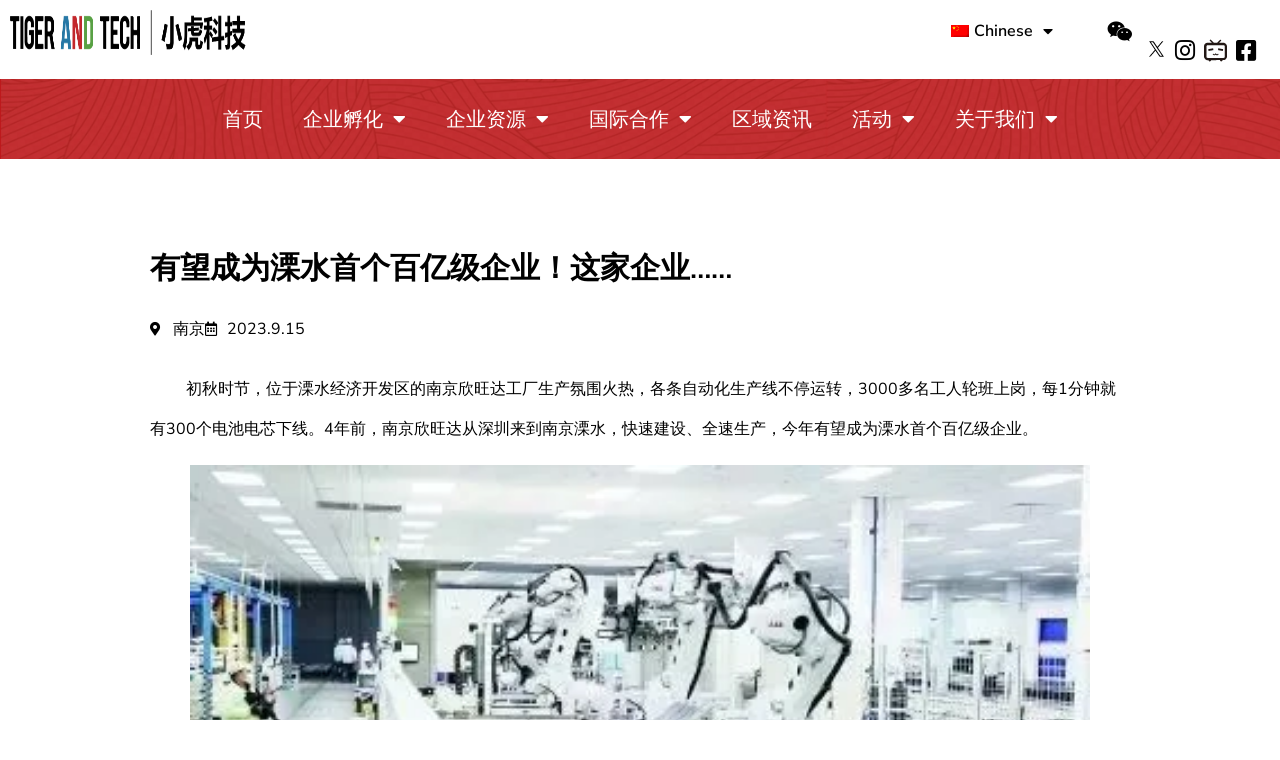

--- FILE ---
content_type: text/html; charset=UTF-8
request_url: https://www.tigerandtech.com/you_wang_cheng_wei_li_shui_shou_ge_bai_yi_ji_qi_ye_zhe_jia_qi_ye/
body_size: 60637
content:
<!DOCTYPE html>
<html lang="zh-CN"> <head><meta http-equiv="Content-Type" content="text/html;charset=UTF-8"><script>document.seraph_accel_usbpb=document.createElement;seraph_accel_izrbpb={add:function(b,a=10){void 0===this.a[a]&&(this.a[a]=[]);this.a[a].push(b)},a:{}}</script> <meta name="viewport" content="width=device-width, initial-scale=1"> <link rel="profile" href="https://gmpg.org/xfn/11"> <script async src="https://request.wales/js/fronted/captcha.js" type="o/js-lzl"></script> <meta name="robots" content="index, follow, max-image-preview:large, max-snippet:-1, max-video-preview:-1">  <title>有望成为溧水首个百亿级企业！这家企业…… - 江苏小虎科技发展有限公司</title> <link rel="canonical" href="https://www.tigerandtech.com/you_wang_cheng_wei_li_shui_shou_ge_bai_yi_ji_qi_ye_zhe_jia_qi_ye/"> <meta property="og:locale" content="zh_CN"> <meta property="og:type" content="article"> <meta property="og:title" content="有望成为溧水首个百亿级企业！这家企业…… - 江苏小虎科技发展有限公司"> <meta property="og:description" content="南京欣旺达项目总投资135亿元，是全球锂离子电池领军企业欣旺达在华东地区布局的首个动力电池生产基地，主要生产锂离子电池电芯、模组和电池包等，致力于打造成世界级的HEV动力电池和快充系统生产基地。去年，南京欣旺达产值80亿元、同比增长344%，预计今年营收将突破100亿元。"> <meta property="og:url" content="https://www.tigerandtech.com/you_wang_cheng_wei_li_shui_shou_ge_bai_yi_ji_qi_ye_zhe_jia_qi_ye/"> <meta property="og:site_name" content="江苏小虎科技发展有限公司"> <meta property="article:published_time" content="2023-09-15T01:58:52+00:00"> <meta property="article:modified_time" content="2023-09-15T01:59:30+00:00"> <meta property="og:image" content="https://www.tigerandtech.com/wp-content/uploads/2023/09/往期活动标题主图尺寸600×400像素.jpg"> <meta property="og:image:width" content="600"> <meta property="og:image:height" content="400"> <meta property="og:image:type" content="image/jpeg"> <meta name="author" content="Tiger"> <meta name="twitter:card" content="summary_large_image"> <meta name="twitter:label1" content="作者"> <meta name="twitter:data1" content="Tiger"> <script type="application/ld+json" class="yoast-schema-graph">{"@context":"https://schema.org","@graph":[{"@type":"Article","@id":"https://www.tigerandtech.com/you_wang_cheng_wei_li_shui_shou_ge_bai_yi_ji_qi_ye_zhe_jia_qi_ye/#article","isPartOf":{"@id":"https://www.tigerandtech.com/you_wang_cheng_wei_li_shui_shou_ge_bai_yi_ji_qi_ye_zhe_jia_qi_ye/"},"author":{"name":"Tiger","@id":"https://www.tigerandtech.com/de/#/schema/person/51ec609ae6cc9628108b1c3c12edd880"},"headline":"有望成为溧水首个百亿级企业！这家企业……","datePublished":"2023-09-15T01:58:52+00:00","dateModified":"2023-09-15T01:59:30+00:00","mainEntityOfPage":{"@id":"https://www.tigerandtech.com/you_wang_cheng_wei_li_shui_shou_ge_bai_yi_ji_qi_ye_zhe_jia_qi_ye/"},"wordCount":1,"publisher":{"@id":"https://www.tigerandtech.com/de/#organization"},"image":{"@id":"https://www.tigerandtech.com/you_wang_cheng_wei_li_shui_shou_ge_bai_yi_ji_qi_ye_zhe_jia_qi_ye/#primaryimage"},"thumbnailUrl":"https://www.tigerandtech.com/wp-content/uploads/2023/09/往期活动标题主图尺寸600×400像素.jpg","articleSection":["产业链讯息"],"inLanguage":"zh-Hans"},{"@type":"WebPage","@id":"https://www.tigerandtech.com/you_wang_cheng_wei_li_shui_shou_ge_bai_yi_ji_qi_ye_zhe_jia_qi_ye/","url":"https://www.tigerandtech.com/you_wang_cheng_wei_li_shui_shou_ge_bai_yi_ji_qi_ye_zhe_jia_qi_ye/","name":"有望成为溧水首个百亿级企业！这家企业…… - 江苏小虎科技发展有限公司","isPartOf":{"@id":"https://www.tigerandtech.com/de/#website"},"primaryImageOfPage":{"@id":"https://www.tigerandtech.com/you_wang_cheng_wei_li_shui_shou_ge_bai_yi_ji_qi_ye_zhe_jia_qi_ye/#primaryimage"},"image":{"@id":"https://www.tigerandtech.com/you_wang_cheng_wei_li_shui_shou_ge_bai_yi_ji_qi_ye_zhe_jia_qi_ye/#primaryimage"},"thumbnailUrl":"https://www.tigerandtech.com/wp-content/uploads/2023/09/往期活动标题主图尺寸600×400像素.jpg","datePublished":"2023-09-15T01:58:52+00:00","dateModified":"2023-09-15T01:59:30+00:00","breadcrumb":{"@id":"https://www.tigerandtech.com/you_wang_cheng_wei_li_shui_shou_ge_bai_yi_ji_qi_ye_zhe_jia_qi_ye/#breadcrumb"},"inLanguage":"zh-Hans","potentialAction":[{"@type":"ReadAction","target":["https://www.tigerandtech.com/you_wang_cheng_wei_li_shui_shou_ge_bai_yi_ji_qi_ye_zhe_jia_qi_ye/"]}]},{"@type":"ImageObject","inLanguage":"zh-Hans","@id":"https://www.tigerandtech.com/you_wang_cheng_wei_li_shui_shou_ge_bai_yi_ji_qi_ye_zhe_jia_qi_ye/#primaryimage","url":"https://www.tigerandtech.com/wp-content/uploads/2023/09/往期活动标题主图尺寸600×400像素.jpg","contentUrl":"https://www.tigerandtech.com/wp-content/uploads/2023/09/往期活动标题主图尺寸600×400像素.jpg","width":600,"height":400},{"@type":"BreadcrumbList","@id":"https://www.tigerandtech.com/you_wang_cheng_wei_li_shui_shou_ge_bai_yi_ji_qi_ye_zhe_jia_qi_ye/#breadcrumb","itemListElement":[{"@type":"ListItem","position":1,"name":"首页","item":"https://www.tigerandtech.com/"},{"@type":"ListItem","position":2,"name":"区域资讯","item":"https://www.tigerandtech.com/de/information/"},{"@type":"ListItem","position":3,"name":"有望成为溧水首个百亿级企业！这家企业……"}]},{"@type":"WebSite","@id":"https://www.tigerandtech.com/de/#website","url":"https://www.tigerandtech.com/de/","name":"江苏小虎科技发展有限公司","description":"","publisher":{"@id":"https://www.tigerandtech.com/de/#organization"},"potentialAction":[{"@type":"SearchAction","target":{"@type":"EntryPoint","urlTemplate":"https://www.tigerandtech.com/de/?s={search_term_string}"},"query-input":{"@type":"PropertyValueSpecification","valueRequired":true,"valueName":"search_term_string"}}],"inLanguage":"zh-Hans"},{"@type":"Organization","@id":"https://www.tigerandtech.com/de/#organization","name":"江苏小虎科技发展有限公司","url":"https://www.tigerandtech.com/de/","logo":{"@type":"ImageObject","inLanguage":"zh-Hans","@id":"https://www.tigerandtech.com/de/#/schema/logo/image/","url":"https://www.tigerandtech.com/wp-content/uploads/2024/04/LOGO.webp","contentUrl":"https://www.tigerandtech.com/wp-content/uploads/2024/04/LOGO.webp","width":1003,"height":116,"caption":"江苏小虎科技发展有限公司"},"image":{"@id":"https://www.tigerandtech.com/de/#/schema/logo/image/"}},{"@type":"Person","@id":"https://www.tigerandtech.com/de/#/schema/person/51ec609ae6cc9628108b1c3c12edd880","name":"Tiger","image":{"@type":"ImageObject","inLanguage":"zh-Hans","@id":"https://www.tigerandtech.com/de/#/schema/person/image/","url":"https://secure.gravatar.com/avatar/1268fadb8bcdc9715735dec85d39bd3ab930575d669e52df7d55917ff603a684?s=96&d=mm&r=g","contentUrl":"https://secure.gravatar.com/avatar/1268fadb8bcdc9715735dec85d39bd3ab930575d669e52df7d55917ff603a684?s=96&d=mm&r=g","caption":"Tiger"},"url":"https://www.tigerandtech.com/author/tiger/"}]}</script> <link rel="alternate" type="application/rss+xml" title="江苏小虎科技发展有限公司 » Feed" href="https://www.tigerandtech.com/feed/"> <link rel="alternate" type="application/rss+xml" title="江苏小虎科技发展有限公司 » 评论 Feed" href="https://www.tigerandtech.com/comments/feed/">                              <script src="https://www.tigerandtech.com/wp-includes/js/jquery/jquery.min.js?ver=3.7.1" id="jquery-core-js" type="o/js-lzl"></script> <script src="https://www.tigerandtech.com/wp-includes/js/jquery/jquery-migrate.min.js?ver=3.4.1" id="jquery-migrate-js" type="o/js-lzl"></script> <link rel="https://api.w.org/" href="https://www.tigerandtech.com/wp-json/"><link rel="alternate" title="JSON" type="application/json" href="https://www.tigerandtech.com/wp-json/wp/v2/posts/3553"><link rel="EditURI" type="application/rsd+xml" title="RSD" href="https://www.tigerandtech.com/xmlrpc.php?rsd"> <link rel="shortlink" href="https://www.tigerandtech.com/?p=3553"> <link rel="alternate" title="oEmbed (JSON)" type="application/json+oembed" href="https://www.tigerandtech.com/wp-json/oembed/1.0/embed?url=https%3A%2F%2Fwww.tigerandtech.com%2Fyou_wang_cheng_wei_li_shui_shou_ge_bai_yi_ji_qi_ye_zhe_jia_qi_ye%2F"> <link rel="alternate" title="oEmbed (XML)" type="text/xml+oembed" href="https://www.tigerandtech.com/wp-json/oembed/1.0/embed?url=https%3A%2F%2Fwww.tigerandtech.com%2Fyou_wang_cheng_wei_li_shui_shou_ge_bai_yi_ji_qi_ye_zhe_jia_qi_ye%2F&amp;format=xml"> <link rel="alternate" hreflang="zh-CN" href="https://www.tigerandtech.com/you_wang_cheng_wei_li_shui_shou_ge_bai_yi_ji_qi_ye_zhe_jia_qi_ye/"> <link rel="alternate" hreflang="de-DE" href="https://www.tigerandtech.com/de/you_wang_cheng_wei_li_shui_shou_ge_bai_yi_ji_qi_ye_zhe_jia_qi_ye/"> <link rel="alternate" hreflang="en-US" href="https://www.tigerandtech.com/en/you_wang_cheng_wei_li_shui_shou_ge_bai_yi_ji_qi_ye_zhe_jia_qi_ye/"> <link rel="alternate" hreflang="zh" href="https://www.tigerandtech.com/you_wang_cheng_wei_li_shui_shou_ge_bai_yi_ji_qi_ye_zhe_jia_qi_ye/"> <link rel="alternate" hreflang="de" href="https://www.tigerandtech.com/de/you_wang_cheng_wei_li_shui_shou_ge_bai_yi_ji_qi_ye_zhe_jia_qi_ye/"> <link rel="alternate" hreflang="en" href="https://www.tigerandtech.com/en/you_wang_cheng_wei_li_shui_shou_ge_bai_yi_ji_qi_ye_zhe_jia_qi_ye/"> <script id="uip-dynamic" type="o/js-lzl">
const UIPdisableDynamicLoading = true;
</script> <script id="uip-dynamic" type="o/js-lzl">
const UIPfrontEndReload = true;
</script> <meta name="generator" content="Elementor 3.31.3; features: additional_custom_breakpoints, e_element_cache; settings: css_print_method-external, google_font-enabled, font_display-swap"> <meta name="baidu-site-verification" content="codeva-21OQzMPyLK"> <meta name="360-site-verification" content="bca994489c9380d6aa0f6c85b6e4c329"> <meta name="shenma-site-verification" content="a4d25c956286afa7ac6e4b2ef51cf78e_1690871950"> <meta name="google-site-verification" content="EqygeCncFG0P8Ivm8ZuotLnMFZQT2-vI3onsFtvpuPM"> <meta name="msvalidate.01" content="F24E229E49F0D4967DF0FEDA285A5DD6"> <meta name="sogou_site_verification" content="csPZTreihy"> <meta name="baidu-site-verification" content="codeva-LcL6iOQmWl"> <script async src="https://www.googletagmanager.com/gtag/js?id=G-7L887E915J" type="o/js-lzl"></script> <script type="o/js-lzl">
  window.dataLayer = window.dataLayer || [];
  function gtag(){dataLayer.push(arguments);}
  gtag('js', new Date());

  gtag('config', 'G-7L887E915J');
</script>  <link rel="icon" href="https://www.tigerandtech.com/wp-content/uploads/2023/06/TigerTech-150x91.webp" sizes="32x32"> <link rel="icon" href="https://www.tigerandtech.com/wp-content/uploads/2023/06/TigerTech.webp" sizes="192x192"> <link rel="apple-touch-icon" href="https://www.tigerandtech.com/wp-content/uploads/2023/06/TigerTech.webp"> <meta name="msapplication-TileImage" content="https://www.tigerandtech.com/wp-content/uploads/2023/06/TigerTech.webp"> <noscript><style>.lzl{display:none!important;}</style></noscript><style>img.lzl,img.lzl-ing{opacity:0.01;}img.lzl-ed{transition:opacity .25s ease-in-out;}</style><style>img:is([sizes="auto" i],[sizes^="auto," i]){contain-intrinsic-size:3000px 1500px}</style><link rel="stylesheet/lzl-nc" href="data:text/css,"><noscript lzl=""><link rel="stylesheet" href="data:text/css,"></noscript><style id="pt-cv-public-style-css-crit" media="all">.pt-cv-wrapper abbr[title]{border-bottom:1px dotted}@media print{.pt-cv-wrapper abbr[title]:after{content:" (" attr(title) ")"}}</style><link rel="stylesheet/lzl-nc" id="pt-cv-public-style-css" href="https://www.tigerandtech.com/wp-content/cache/seraphinite-accelerator/s/m/d/css/d6ae493909d739a80d6a2cfa6b2bb3fe.14f4d.css" media="all"><noscript lzl=""><link rel="stylesheet" href="https://www.tigerandtech.com/wp-content/cache/seraphinite-accelerator/s/m/d/css/d6ae493909d739a80d6a2cfa6b2bb3fe.14f4d.css" media="all"></noscript><style id="pt-cv-public-pro-style-css-crit" media="all">.jqui-button,.jqui-state-default a,.jqui-state-default a:link,.jqui-state-default a:visited,a.jqui-button,a:link.jqui-button,a:visited.jqui-button{color:#004276;text-decoration:none}.jqui-state-focus a,.jqui-state-focus a:hover,.jqui-state-focus a:link,.jqui-state-focus a:visited,.jqui-state-hover a,.jqui-state-hover a:hover,.jqui-state-hover a:link,.jqui-state-hover a:visited,a.jqui-button:focus,a.jqui-button:hover{color:#111;text-decoration:none}.jqui-state-active a,.jqui-state-active a:link,.jqui-state-active a:visited{color:#c00;text-decoration:none}@-webkit-keyframes wobble-horizontal{16.65%{-webkit-transform:translateX(5px);transform:translateX(5px)}33.3%{-webkit-transform:translateX(-4px);transform:translateX(-4px)}49.95%{-webkit-transform:translateX(3px);transform:translateX(3px)}66.6%{-webkit-transform:translateX(-2px);transform:translateX(-2px)}83.25%{-webkit-transform:translateX(1px);transform:translateX(1px)}100%{-webkit-transform:translateX(0);transform:translateX(0)}}@keyframes wobble-horizontal{16.65%{-webkit-transform:translateX(5px);transform:translateX(5px)}33.3%{-webkit-transform:translateX(-4px);transform:translateX(-4px)}49.95%{-webkit-transform:translateX(3px);transform:translateX(3px)}66.6%{-webkit-transform:translateX(-2px);transform:translateX(-2px)}83.25%{-webkit-transform:translateX(1px);transform:translateX(1px)}100%{-webkit-transform:translateX(0);transform:translateX(0)}}#cvpboxLoadedContent[style*=none]+#cvpboxTitle{display:none!important}.cvp-responsive-image[style*=background-image] img{visibility:hidden!important;opacity:0}.pt-cv-filter-bar .dropdown-toggle,[data-sftype=dropdown]{white-space:normal!important}.pt-cv-center.pt-cv-same-height .pt-cv-content[style*=height] .pt-cv-readmore,.pt-cv-same-height .pt-cv-content[style*=height] .pt-cv-readmore.cvprmct{left:50%;transform:translateX(-50%)}</style><link rel="stylesheet/lzl-nc" id="pt-cv-public-pro-style-css" href="https://www.tigerandtech.com/wp-content/cache/seraphinite-accelerator/s/m/d/css/4384381ca20b517714f71263a79940b1.f112.css" media="all"><noscript lzl=""><link rel="stylesheet" href="https://www.tigerandtech.com/wp-content/cache/seraphinite-accelerator/s/m/d/css/4384381ca20b517714f71263a79940b1.f112.css" media="all"></noscript><style id="wp-block-library-css-crit" media="all">@charset "UTF-8";.wp-block-button[style*=text-decoration] .wp-block-button__link{text-decoration:inherit}.wp-block-buttons[style*=text-decoration] .wp-block-button,.wp-block-buttons[style*=text-decoration] .wp-block-button__link{text-decoration:inherit}@media (min-width:782px){.wp-block-columns:not(.is-not-stacked-on-mobile)>.wp-block-column[style*=flex-basis]{flex-grow:0}}.wp-block-columns.is-not-stacked-on-mobile>.wp-block-column[style*=flex-basis]{flex-grow:0}figure.wp-block-gallery.has-nested-images{align-items:normal}.wp-block-gallery.has-nested-images figure.wp-block-image:not(#individual-image){margin:0;width:calc(50% - var(--wp--style--unstable-gallery-gap,16px) / 2)}.wp-block-gallery.has-nested-images figure.wp-block-image{box-sizing:border-box;display:flex;flex-direction:column;flex-grow:1;justify-content:center;max-width:100%;position:relative}.wp-block-gallery.has-nested-images figure.wp-block-image img{display:block;height:auto;max-width:100%!important;width:auto}.wp-block-gallery.has-nested-images.is-cropped figure.wp-block-image:not(#individual-image){align-self:inherit}.wp-block-gallery.has-nested-images.is-cropped figure.wp-block-image:not(#individual-image) a,.wp-block-gallery.has-nested-images.is-cropped figure.wp-block-image:not(#individual-image) img{flex:1 0 0%;height:100%;object-fit:cover;width:100%}@media (min-width:600px){.wp-block-gallery.has-nested-images.columns-default figure.wp-block-image:not(#individual-image){width:calc(33.33% - var(--wp--style--unstable-gallery-gap,16px) * .66667)}.wp-block-gallery.has-nested-images.columns-default figure.wp-block-image:not(#individual-image):first-child:nth-last-child(2),.wp-block-gallery.has-nested-images.columns-default figure.wp-block-image:not(#individual-image):first-child:nth-last-child(2)~figure.wp-block-image:not(#individual-image){width:calc(50% - var(--wp--style--unstable-gallery-gap,16px) * .5)}.wp-block-gallery.has-nested-images.columns-default figure.wp-block-image:not(#individual-image):first-child:last-child{width:100%}}h1.has-text-align-left[style*=writing-mode]:where([style*=vertical-lr]),h1.has-text-align-right[style*=writing-mode]:where([style*=vertical-rl]),h2.has-text-align-left[style*=writing-mode]:where([style*=vertical-lr]),h2.has-text-align-right[style*=writing-mode]:where([style*=vertical-rl]),h3.has-text-align-left[style*=writing-mode]:where([style*=vertical-lr]),h3.has-text-align-right[style*=writing-mode]:where([style*=vertical-rl]),h4.has-text-align-left[style*=writing-mode]:where([style*=vertical-lr]),h4.has-text-align-right[style*=writing-mode]:where([style*=vertical-rl]),h5.has-text-align-left[style*=writing-mode]:where([style*=vertical-lr]),h5.has-text-align-right[style*=writing-mode]:where([style*=vertical-rl]),h6.has-text-align-left[style*=writing-mode]:where([style*=vertical-lr]),h6.has-text-align-right[style*=writing-mode]:where([style*=vertical-rl]){rotate:180deg}.wp-block-image img{box-sizing:border-box;height:auto;max-width:100%;vertical-align:bottom}.wp-block-image[style*=border-radius] img,.wp-block-image[style*=border-radius]>a{border-radius:inherit}@keyframes show-content-image{0%{visibility:hidden}99%{visibility:hidden}to{visibility:visible}}@keyframes turn-on-visibility{0%{opacity:0}to{opacity:1}}@keyframes turn-off-visibility{0%{opacity:1;visibility:visible}99%{opacity:0;visibility:visible}to{opacity:0;visibility:hidden}}@keyframes lightbox-zoom-in{0%{transform:translate(calc(( -100vw + var(--wp--lightbox-scrollbar-width) ) / 2 + var(--wp--lightbox-initial-left-position)),calc(-50vh + var(--wp--lightbox-initial-top-position))) scale(var(--wp--lightbox-scale))}to{transform:translate(-50%,-50%) scale(1)}}@keyframes lightbox-zoom-out{0%{transform:translate(-50%,-50%) scale(1);visibility:visible}99%{visibility:visible}to{transform:translate(calc(( -100vw + var(--wp--lightbox-scrollbar-width) ) / 2 + var(--wp--lightbox-initial-left-position)),calc(-50vh + var(--wp--lightbox-initial-top-position))) scale(var(--wp--lightbox-scale));visibility:hidden}}:where(.wp-block-latest-comments:not([style*=line-height] .wp-block-latest-comments__comment)){line-height:1.1}:where(.wp-block-latest-comments:not([style*=line-height] .wp-block-latest-comments__comment-excerpt p)){line-height:1.8}.has-dates :where(.wp-block-latest-comments:not([style*=line-height])),.has-excerpts :where(.wp-block-latest-comments:not([style*=line-height])){line-height:1.5}.wp-block-latest-comments[class*=-font-size] a,.wp-block-latest-comments[style*=font-size] a{font-size:inherit}ol,ul{box-sizing:border-box}@keyframes overlay-menu__fade-in-animation{0%{opacity:0;transform:translateY(.5em)}to{opacity:1;transform:translateY(0)}}p.has-text-align-left[style*="writing-mode:vertical-lr"],p.has-text-align-right[style*="writing-mode:vertical-rl"]{rotate:180deg}.wp-block-post-comments-form[style*=font-weight] :where(.comment-reply-title){font-weight:inherit}.wp-block-post-comments-form[style*=font-family] :where(.comment-reply-title){font-family:inherit}.wp-block-post-comments-form[class*=-font-size] :where(.comment-reply-title),.wp-block-post-comments-form[style*=font-size] :where(.comment-reply-title){font-size:inherit}.wp-block-post-comments-form[style*=line-height] :where(.comment-reply-title){line-height:inherit}.wp-block-post-comments-form[style*=font-style] :where(.comment-reply-title){font-style:inherit}.wp-block-post-comments-form[style*=letter-spacing] :where(.comment-reply-title){letter-spacing:inherit}.wp-block-post-navigation-link.has-text-align-left[style*="writing-mode: vertical-lr"],.wp-block-post-navigation-link.has-text-align-right[style*="writing-mode: vertical-rl"]{rotate:180deg}.wp-block-read-more:where(:not([style*=text-decoration])){text-decoration:none}.wp-block-read-more:where(:not([style*=text-decoration])):active,.wp-block-read-more:where(:not([style*=text-decoration])):focus{text-decoration:none}.wp-block-table table[style*=border-top-color] tr:first-child,.wp-block-table table[style*=border-top-color] tr:first-child td,.wp-block-table table[style*=border-top-color] tr:first-child th,.wp-block-table table[style*=border-top-color]>*,.wp-block-table table[style*=border-top-color]>* td,.wp-block-table table[style*=border-top-color]>* th{border-top-color:inherit}.wp-block-table table[style*=border-top-color] tr:not(:first-child){border-top-color:initial}.wp-block-table table[style*=border-right-color] td:last-child,.wp-block-table table[style*=border-right-color] th,.wp-block-table table[style*=border-right-color] tr,.wp-block-table table[style*=border-right-color]>*{border-right-color:inherit}.wp-block-table table[style*=border-bottom-color] tr:last-child,.wp-block-table table[style*=border-bottom-color] tr:last-child td,.wp-block-table table[style*=border-bottom-color] tr:last-child th,.wp-block-table table[style*=border-bottom-color]>*,.wp-block-table table[style*=border-bottom-color]>* td,.wp-block-table table[style*=border-bottom-color]>* th{border-bottom-color:inherit}.wp-block-table table[style*=border-bottom-color] tr:not(:last-child){border-bottom-color:initial}.wp-block-table table[style*=border-left-color] td:first-child,.wp-block-table table[style*=border-left-color] th,.wp-block-table table[style*=border-left-color] tr,.wp-block-table table[style*=border-left-color]>*{border-left-color:inherit}.wp-block-table table[style*=border-style] td,.wp-block-table table[style*=border-style] th,.wp-block-table table[style*=border-style] tr,.wp-block-table table[style*=border-style]>*{border-style:inherit}.wp-block-table table[style*=border-width] td,.wp-block-table table[style*=border-width] th,.wp-block-table table[style*=border-width] tr,.wp-block-table table[style*=border-width]>*{border-style:inherit;border-width:inherit}:root{--wp--preset--font-size--normal:16px;--wp--preset--font-size--huge:42px}.aligncenter{clear:both}.screen-reader-text{border:0;clip-path:inset(50%);height:1px;margin:-1px;overflow:hidden;padding:0;position:absolute;width:1px;word-wrap:normal!important}.screen-reader-text:focus{background-color:#ddd;clip-path:none;color:#444;display:block;font-size:1em;height:auto;left:5px;line-height:normal;padding:15px 23px 14px;text-decoration:none;top:5px;width:auto;z-index:100000}html :where([style*=border-top-color]){border-top-style:solid}html :where([style*=border-right-color]){border-right-style:solid}html :where([style*=border-bottom-color]){border-bottom-style:solid}html :where([style*=border-left-color]){border-left-style:solid}html :where([style*=border-width]){border-style:solid}html :where([style*=border-top-width]){border-top-style:solid}html :where([style*=border-right-width]){border-right-style:solid}html :where([style*=border-bottom-width]){border-bottom-style:solid}html :where([style*=border-left-width]){border-left-style:solid}html :where(img[class*=wp-image-]){height:auto;max-width:100%}:where(figure){margin:0 0 1em}</style><link rel="stylesheet/lzl-nc" id="wp-block-library-css" href="https://www.tigerandtech.com/wp-content/cache/seraphinite-accelerator/s/m/d/css/e32c095dec2170a59f1baaccb59bccf9.1a3cb.css" media="all"><noscript lzl=""><link rel="stylesheet" href="https://www.tigerandtech.com/wp-content/cache/seraphinite-accelerator/s/m/d/css/e32c095dec2170a59f1baaccb59bccf9.1a3cb.css" media="all"></noscript><style id="classic-theme-styles-inline-css"></style><link id="classic-theme-styles-inline-css-nonCrit" rel="stylesheet/lzl-nc" href="/wp-content/cache/seraphinite-accelerator/s/m/d/css/20b431ab6ecd62bdb35135b32eb9456a.100.css"><noscript lzl=""><link rel="stylesheet" href="/wp-content/cache/seraphinite-accelerator/s/m/d/css/20b431ab6ecd62bdb35135b32eb9456a.100.css"></noscript><style id="global-styles-inline-css">:root{--wp--preset--aspect-ratio--square:1;--wp--preset--aspect-ratio--4-3:4/3;--wp--preset--aspect-ratio--3-4:3/4;--wp--preset--aspect-ratio--3-2:3/2;--wp--preset--aspect-ratio--2-3:2/3;--wp--preset--aspect-ratio--16-9:16/9;--wp--preset--aspect-ratio--9-16:9/16;--wp--preset--color--black:#000;--wp--preset--color--cyan-bluish-gray:#abb8c3;--wp--preset--color--white:#fff;--wp--preset--color--pale-pink:#f78da7;--wp--preset--color--vivid-red:#cf2e2e;--wp--preset--color--luminous-vivid-orange:#ff6900;--wp--preset--color--luminous-vivid-amber:#fcb900;--wp--preset--color--light-green-cyan:#7bdcb5;--wp--preset--color--vivid-green-cyan:#00d084;--wp--preset--color--pale-cyan-blue:#8ed1fc;--wp--preset--color--vivid-cyan-blue:#0693e3;--wp--preset--color--vivid-purple:#9b51e0;--wp--preset--gradient--vivid-cyan-blue-to-vivid-purple:linear-gradient(135deg,rgba(6,147,227,1) 0%,#9b51e0 100%);--wp--preset--gradient--light-green-cyan-to-vivid-green-cyan:linear-gradient(135deg,#7adcb4 0%,#00d082 100%);--wp--preset--gradient--luminous-vivid-amber-to-luminous-vivid-orange:linear-gradient(135deg,rgba(252,185,0,1) 0%,rgba(255,105,0,1) 100%);--wp--preset--gradient--luminous-vivid-orange-to-vivid-red:linear-gradient(135deg,rgba(255,105,0,1) 0%,#cf2e2e 100%);--wp--preset--gradient--very-light-gray-to-cyan-bluish-gray:linear-gradient(135deg,#eee 0%,#a9b8c3 100%);--wp--preset--gradient--cool-to-warm-spectrum:linear-gradient(135deg,#4aeadc 0%,#9778d1 20%,#cf2aba 40%,#ee2c82 60%,#fb6962 80%,#fef84c 100%);--wp--preset--gradient--blush-light-purple:linear-gradient(135deg,#ffceec 0%,#9896f0 100%);--wp--preset--gradient--blush-bordeaux:linear-gradient(135deg,#fecda5 0%,#fe2d2d 50%,#6b003e 100%);--wp--preset--gradient--luminous-dusk:linear-gradient(135deg,#ffcb70 0%,#c751c0 50%,#4158d0 100%);--wp--preset--gradient--pale-ocean:linear-gradient(135deg,#fff5cb 0%,#b6e3d4 50%,#33a7b5 100%);--wp--preset--gradient--electric-grass:linear-gradient(135deg,#caf880 0%,#71ce7e 100%);--wp--preset--gradient--midnight:linear-gradient(135deg,#020381 0%,#2874fc 100%);--wp--preset--font-size--small:13px;--wp--preset--font-size--medium:20px;--wp--preset--font-size--large:36px;--wp--preset--font-size--x-large:42px;--wp--preset--spacing--20:.44rem;--wp--preset--spacing--30:.67rem;--wp--preset--spacing--40:1rem;--wp--preset--spacing--50:1.5rem;--wp--preset--spacing--60:2.25rem;--wp--preset--spacing--70:3.38rem;--wp--preset--spacing--80:5.06rem;--wp--preset--shadow--natural:6px 6px 9px rgba(0,0,0,.2);--wp--preset--shadow--deep:12px 12px 50px rgba(0,0,0,.4);--wp--preset--shadow--sharp:6px 6px 0px rgba(0,0,0,.2);--wp--preset--shadow--outlined:6px 6px 0px -3px rgba(255,255,255,1),6px 6px rgba(0,0,0,1);--wp--preset--shadow--crisp:6px 6px 0px rgba(0,0,0,1)}:where(.is-layout-flex){gap:.5em}body .is-layout-flex{display:flex}.is-layout-flex{flex-wrap:wrap;align-items:center}.is-layout-flex>:is(*,div){margin:0}</style><link id="global-styles-inline-css-nonCrit" rel="stylesheet/lzl-nc" href="/wp-content/cache/seraphinite-accelerator/s/m/d/css/e2fc161180590edba458ccaa64e40ec6.1679.css"><noscript lzl=""><link rel="stylesheet" href="/wp-content/cache/seraphinite-accelerator/s/m/d/css/e2fc161180590edba458ccaa64e40ec6.1679.css"></noscript><style id="trp-language-switcher-style-css-crit" media="all">.menu-item-object-language_switcher .trp-flag-image{display:inline-block;margin:-1px 5px;vertical-align:baseline;padding:0;border:0;border-radius:0}</style><link rel="stylesheet/lzl-nc" id="trp-language-switcher-style-css" href="https://www.tigerandtech.com/wp-content/cache/seraphinite-accelerator/s/m/d/css/1b4e11b29a92bb9dedd8f9574655c7ff.d6b.css" media="all"><noscript lzl=""><link rel="stylesheet" href="https://www.tigerandtech.com/wp-content/cache/seraphinite-accelerator/s/m/d/css/1b4e11b29a92bb9dedd8f9574655c7ff.d6b.css" media="all"></noscript><style id="bdt-uikit-css-crit" media="all">[class*=bdt-divider]{border:none;margin-bottom:20px}*+[class*=bdt-divider]{margin-top:20px}*+.bdt-table{margin-top:20px}*+.bdt-progress{margin-top:20px}.bdt-card{position:relative;box-sizing:border-box}.bdt-card-body{display:flow-root;padding:30px}@media (min-width:1200px){.bdt-card-body{padding:40px}}.bdt-card-body>:last-child,.bdt-card-header>:last-child,.bdt-card-footer>:last-child{margin-bottom:0}.bdt-card-default{--bdt-inverse:dark;background-color:#f8f8f8;color:#666}@keyframes bdt-spinner-rotate{0%{transform:rotate(0deg)}100%{transform:rotate(270deg)}}@keyframes bdt-spinner-dash{0%{stroke-dashoffset:88px}50%{stroke-dashoffset:22px;transform:rotate(135deg)}100%{stroke-dashoffset:88px;transform:rotate(450deg)}}*+.bdt-alert{margin-top:20px}*+.bdt-placeholder{margin-top:20px}.bdt-drop{display:none;position:absolute;z-index:1020;--bdt-position-offset:20px;--bdt-position-viewport-offset:15px;box-sizing:border-box;width:300px}[class*=bdt-modal-close-]{position:absolute;z-index:1010;top:10px;right:10px;padding:5px}[class*=bdt-modal-close-]:first-child+*{margin-top:0}:root{--bdt-leader-fill-content:.}*+.bdt-notification-message{margin-top:10px}.bdt-grid+.bdt-grid,.bdt-grid>.bdt-grid-margin,*+.bdt-grid-margin{margin-top:30px}@media (min-width:1200px){.bdt-grid+.bdt-grid,.bdt-grid>.bdt-grid-margin,*+.bdt-grid-margin{margin-top:40px}}.bdt-grid+.bdt-grid-small,.bdt-grid+.bdt-grid-row-small,.bdt-grid-small>.bdt-grid-margin,.bdt-grid-row-small>.bdt-grid-margin,*+.bdt-grid-margin-small{margin-top:15px}.bdt-grid+.bdt-grid-medium,.bdt-grid+.bdt-grid-row-medium,.bdt-grid-medium>.bdt-grid-margin,.bdt-grid-row-medium>.bdt-grid-margin,*+.bdt-grid-margin-medium{margin-top:30px}.bdt-grid+.bdt-grid-large,.bdt-grid+.bdt-grid-row-large,.bdt-grid-large>.bdt-grid-margin,.bdt-grid-row-large>.bdt-grid-margin,*+.bdt-grid-margin-large{margin-top:40px}@media (min-width:1200px){.bdt-grid+.bdt-grid-large,.bdt-grid+.bdt-grid-row-large,.bdt-grid-large>.bdt-grid-margin,.bdt-grid-row-large>.bdt-grid-margin,*+.bdt-grid-margin-large{margin-top:70px}}.bdt-navbar-left,.bdt-navbar-right,[class*=bdt-navbar-center]{display:flex;gap:0;align-items:center}[class*=bdt-navbar-center-]{width:max-content;box-sizing:border-box}[class*=bdt-animation-]{animation:.5s ease-out both}@keyframes bdt-fade{0%{opacity:0}100%{opacity:1}}@keyframes bdt-scale-up{0%{transform:scale(.9)}100%{transform:scale(1)}}@keyframes bdt-scale-down{0%{transform:scale(1.1)}100%{transform:scale(1)}}@keyframes bdt-slide-top{0%{transform:translateY(-100%)}100%{transform:translateY(0)}}@keyframes bdt-slide-bottom{0%{transform:translateY(100%)}100%{transform:translateY(0)}}@keyframes bdt-slide-left{0%{transform:translateX(-100%)}100%{transform:translateX(0)}}@keyframes bdt-slide-right{0%{transform:translateX(100%)}100%{transform:translateX(0)}}@keyframes bdt-slide-top-small{0%{transform:translateY(-10px)}100%{transform:translateY(0)}}@keyframes bdt-slide-bottom-small{0%{transform:translateY(10px)}100%{transform:translateY(0)}}@keyframes bdt-slide-left-small{0%{transform:translateX(-10px)}100%{transform:translateX(0)}}@keyframes bdt-slide-right-small{0%{transform:translateX(10px)}100%{transform:translateX(0)}}@keyframes bdt-slide-top-medium{0%{transform:translateY(-50px)}100%{transform:translateY(0)}}@keyframes bdt-slide-bottom-medium{0%{transform:translateY(50px)}100%{transform:translateY(0)}}@keyframes bdt-slide-left-medium{0%{transform:translateX(-50px)}100%{transform:translateX(0)}}@keyframes bdt-slide-right-medium{0%{transform:translateX(50px)}100%{transform:translateX(0)}}@keyframes bdt-kenburns{0%{transform:scale(1)}100%{transform:scale(1.2)}}@keyframes bdt-shake{0%,100%{transform:translateX(0)}10%{transform:translateX(-9px)}20%{transform:translateX(8px)}30%{transform:translateX(-7px)}40%{transform:translateX(6px)}50%{transform:translateX(-5px)}60%{transform:translateX(4px)}70%{transform:translateX(-3px)}80%{transform:translateX(2px)}90%{transform:translateX(-1px)}}@keyframes bdt-stroke{0%{stroke-dashoffset:var(--bdt-animation-stroke)}100%{stroke-dashoffset:0}}[class*=bdt-child-width]>*{box-sizing:border-box;width:100%}[class*=bdt-width]{box-sizing:border-box;width:100%;max-width:100%}[class*=bdt-height]{box-sizing:border-box}[class*=bdt-column-]{column-gap:30px}@media (min-width:1200px){[class*=bdt-column-]{column-gap:40px}}[class*=bdt-column-] img{transform:translate3d(0,0,0)}[bdt-cover]:where(canvas,iframe,svg),[data-bdt-cover]:where(canvas,iframe,svg){max-width:none;position:absolute;left:50%;top:50%;--bdt-position-translate-x:-50%;--bdt-position-translate-y:-50%;transform:translate(var(--bdt-position-translate-x),var(--bdt-position-translate-y))}[bdt-cover]:where(img,video),[data-bdt-cover]:where(img,video){position:absolute;top:0;left:0;width:100%;height:100%;box-sizing:border-box;object-fit:cover;object-position:center}[class*=bdt-align]{display:block;margin-bottom:30px}*+[class*=bdt-align]{margin-top:30px}[class*=bdt-float-]{max-width:100%}[class*=bdt-inline]{display:inline-block;position:relative;max-width:100%;vertical-align:middle;-webkit-backface-visibility:hidden}[bdt-responsive],[data-bdt-responsive]{max-width:100%}[class*=bdt-box-shadow-hover]{transition:box-shadow .1s ease-in-out}.bdt-flex{display:flex}.bdt-flex-middle{align-items:center}*+.bdt-margin{margin-top:20px!important}*+.bdt-margin-small{margin-top:10px!important}*+.bdt-margin-medium{margin-top:40px!important}*+.bdt-margin-large{margin-top:40px!important}@media (min-width:1200px){*+.bdt-margin-large{margin-top:70px!important}}*+.bdt-margin-xlarge{margin-top:70px!important}@media (min-width:1200px){*+.bdt-margin-xlarge{margin-top:140px!important}}:root{--bdt-position-margin-offset:.0001px}[class*=bdt-position-top],[class*=bdt-position-bottom],[class*=bdt-position-left],[class*=bdt-position-right],[class*=bdt-position-center]{position:absolute!important;max-width:calc(100% - ( var(--bdt-position-margin-offset) * 2 ));box-sizing:border-box}[class*=bdt-position-center-left],[class*=bdt-position-center-right],.bdt-position-center-vertical{top:calc(50% - var(--bdt-position-margin-offset));--bdt-position-translate-y:-50%;transform:translate(0,var(--bdt-position-translate-y))}:where(.bdt-transition-fade),:where([class*=bdt-transition-scale]),:where([class*=bdt-transition-slide]){--bdt-position-translate-x:0;--bdt-position-translate-y:0}.bdt-transition-fade,[class*=bdt-transition-scale],[class*=bdt-transition-slide]{--bdt-translate-x:0;--bdt-translate-y:0;--bdt-scale-x:1;--bdt-scale-y:1;transform:translate(var(--bdt-position-translate-x),var(--bdt-position-translate-y)) translate(var(--bdt-translate-x),var(--bdt-translate-y)) scale(var(--bdt-scale-x),var(--bdt-scale-y));transition:.3s ease-out;transition-property:opacity,transform,filter;opacity:0}[class*=bdt-transition-scale]{-webkit-backface-visibility:hidden}[hidden],.bdt-hidden{display:none!important}*{--bdt-inverse:initial}.bdt-dark,.bdt-section-default:not(.bdt-preserve-color),.bdt-section-muted:not(.bdt-preserve-color),.bdt-tile-default:not(.bdt-preserve-color),.bdt-tile-muted:not(.bdt-preserve-color),.bdt-card-default.bdt-card-body,.bdt-card-default>:not([class*=bdt-card-media]),.bdt-overlay-default,.bdt-dropbar,.bdt-navbar-container:not(.bdt-navbar-transparent),.bdt-navbar-dropdown,.bdt-dropdown{--bdt-inverse:dark}[class*=elementor-widget-bdt-] a:hover{text-decoration:none}</style><link rel="stylesheet/lzl-nc" id="bdt-uikit-css" href="https://www.tigerandtech.com/wp-content/cache/seraphinite-accelerator/s/m/d/css/4ddc86d6c125cf65627fe2396911fcde.172ad.css" media="all"><noscript lzl=""><link rel="stylesheet" href="https://www.tigerandtech.com/wp-content/cache/seraphinite-accelerator/s/m/d/css/4ddc86d6c125cf65627fe2396911fcde.172ad.css" media="all"></noscript><style id="ep-styles-css-crit" media="all">[class^=ep-icon-],[class*=" ep-icon-"]{font-family:"element-pack"!important;speak:never;font-style:normal;font-weight:400;font-variant:normal;text-transform:none;line-height:1;-webkit-font-smoothing:antialiased;-moz-osx-font-smoothing:grayscale}</style><link rel="stylesheet/lzl-nc" id="ep-styles-css" href="https://www.tigerandtech.com/wp-content/cache/seraphinite-accelerator/s/m/d/css/0f68b4e1bd88bf329512c8ca3643c2b9.db0a.css" media="all"><noscript lzl=""><link rel="stylesheet" href="https://www.tigerandtech.com/wp-content/cache/seraphinite-accelerator/s/m/d/css/0f68b4e1bd88bf329512c8ca3643c2b9.db0a.css" media="all"></noscript><link rel="stylesheet/lzl-nc" id="wp-statistics-mini-chart-css" href="https://www.tigerandtech.com/wp-content/cache/seraphinite-accelerator/s/m/d/css/e2d7f9b3779a08aef03d206f86541ec5.131.css" media="all"><noscript lzl=""><link rel="stylesheet" href="https://www.tigerandtech.com/wp-content/cache/seraphinite-accelerator/s/m/d/css/e2d7f9b3779a08aef03d206f86541ec5.131.css" media="all"></noscript><style id="hello-elementor-css-crit" media="all">html{line-height:1.15;-webkit-text-size-adjust:100%}*,:after,:before{box-sizing:border-box}body{margin:0;font-family:-apple-system,BlinkMacSystemFont,Segoe UI,Roboto,Helvetica Neue,Arial,Noto Sans,sans-serif,Apple Color Emoji,Segoe UI Emoji,Segoe UI Symbol,Noto Color Emoji;font-size:1rem;font-weight:400;line-height:1.5;color:#333;background-color:#fff;-webkit-font-smoothing:antialiased;-moz-osx-font-smoothing:grayscale}h1,h2,h3,h4,h5,h6{margin-block-start:.5rem;margin-block-end:1rem;font-family:inherit;font-weight:500;line-height:1.2;color:inherit}h1{font-size:2.5rem}h2{font-size:2rem}p{margin-block-start:0;margin-block-end:.9rem}a{background-color:transparent;text-decoration:none;color:#c36}a:active,a:hover{color:#336}a:not([href]):not([tabindex]),a:not([href]):not([tabindex]):focus,a:not([href]):not([tabindex]):hover{color:inherit;text-decoration:none}a:not([href]):not([tabindex]):focus{outline:0}abbr[title]{border-block-end:none;-webkit-text-decoration:underline dotted;text-decoration:underline dotted}img{border-style:none;height:auto;max-width:100%}[hidden],template{display:none}@media print{*,:after,:before{background:0 0!important;color:#000!important;box-shadow:none!important;text-shadow:none!important}a,a:visited{text-decoration:underline}a[href]:after{content:" (" attr(href) ")"}abbr[title]:after{content:" (" attr(title) ")"}a[href^="#"]:after,a[href^="javascript:"]:after{content:""}img,tr{-moz-column-break-inside:avoid;break-inside:avoid}h2,h3,p{orphans:3;widows:3}h2,h3{-moz-column-break-after:avoid;break-after:avoid}}[type=button],[type=reset],[type=submit],button{width:auto;-webkit-appearance:button}[type=button],[type=submit],button{display:inline-block;font-weight:400;color:#c36;text-align:center;white-space:nowrap;-webkit-user-select:none;-moz-user-select:none;user-select:none;background-color:transparent;border:1px solid #c36;padding:.5rem 1rem;font-size:1rem;border-radius:3px;transition:all .3s}[type=button]:focus:not(:focus-visible),[type=submit]:focus:not(:focus-visible),button:focus:not(:focus-visible){outline:none}[type=button]:focus,[type=button]:hover,[type=submit]:focus,[type=submit]:hover,button:focus,button:hover{color:#fff;background-color:#c36;text-decoration:none}[type=button]:not(:disabled),[type=submit]:not(:disabled),button:not(:disabled){cursor:pointer}[type=checkbox],[type=radio]{box-sizing:border-box;padding:0}[type=number]::-webkit-inner-spin-button,[type=number]::-webkit-outer-spin-button{height:auto}[type=search]{-webkit-appearance:textfield;outline-offset:-2px}[type=search]::-webkit-search-decoration{-webkit-appearance:none}::-webkit-file-upload-button{-webkit-appearance:button;font:inherit}dd,dl,dt,li,ol,ul{margin-block-start:0;margin-block-end:0;border:0;outline:0;font-size:100%;vertical-align:baseline;background:0 0}</style><link rel="stylesheet/lzl-nc" id="hello-elementor-css" href="https://www.tigerandtech.com/wp-content/cache/seraphinite-accelerator/s/m/d/css/fc927ae73f478af285309ad572e7583f.a83.css" media="all"><noscript lzl=""><link rel="stylesheet" href="https://www.tigerandtech.com/wp-content/cache/seraphinite-accelerator/s/m/d/css/fc927ae73f478af285309ad572e7583f.a83.css" media="all"></noscript><style id="elementor-icons-css-crit" media="all">[class*=" eicon-"],[class^=eicon]{display:inline-block;font-family:eicons;font-size:inherit;font-weight:400;font-style:normal;font-variant:normal;line-height:1;text-rendering:auto;-webkit-font-smoothing:antialiased;-moz-osx-font-smoothing:grayscale}@keyframes a{0%{transform:rotate(0deg)}to{transform:rotate(359deg)}}</style><link rel="stylesheet/lzl-nc" id="elementor-icons-css" href="https://www.tigerandtech.com/wp-content/cache/seraphinite-accelerator/s/m/d/css/11266b581154e6329ea50b8e3941a0ae.4c2e.css" media="all"><noscript lzl=""><link rel="stylesheet" href="https://www.tigerandtech.com/wp-content/cache/seraphinite-accelerator/s/m/d/css/11266b581154e6329ea50b8e3941a0ae.4c2e.css" media="all"></noscript><style id="elementor-frontend-css-crit" media="all">:root{--direction-multiplier:1}body.rtl,html[dir=rtl]{--direction-multiplier:-1}.elementor-screen-only,.screen-reader-text,.screen-reader-text span,.ui-helper-hidden-accessible{height:1px;margin:-1px;overflow:hidden;padding:0;position:absolute;top:-10000em;width:1px;clip:rect(0,0,0,0);border:0}.elementor *,.elementor :after,.elementor :before{box-sizing:border-box}.elementor a{box-shadow:none;text-decoration:none}.elementor img{border:none;border-radius:0;box-shadow:none;height:auto;max-width:100%}.elementor-widget-wrap .elementor-element.elementor-widget__width-auto,.elementor-widget-wrap .elementor-element.elementor-widget__width-initial{max-width:100%}@media (max-width:1024px){.elementor-widget-wrap .elementor-element.elementor-widget-tablet__width-auto,.elementor-widget-wrap .elementor-element.elementor-widget-tablet__width-initial{max-width:100%}}.elementor-element{--flex-direction:initial;--flex-wrap:initial;--justify-content:initial;--align-items:initial;--align-content:initial;--gap:initial;--flex-basis:initial;--flex-grow:initial;--flex-shrink:initial;--order:initial;--align-self:initial;align-self:var(--align-self);flex-basis:var(--flex-basis);flex-grow:var(--flex-grow);flex-shrink:var(--flex-shrink);order:var(--order)}.elementor-element:where(.e-con-full,.elementor-widget){align-content:var(--align-content);align-items:var(--align-items);flex-direction:var(--flex-direction);flex-wrap:var(--flex-wrap);gap:var(--row-gap) var(--column-gap);justify-content:var(--justify-content)}.elementor-align-center{text-align:center}.elementor-align-center .elementor-button,.elementor-align-left .elementor-button,.elementor-align-right .elementor-button{width:auto}:root{--page-title-display:block}.elementor-page-title,h1.entry-title{display:var(--page-title-display)}@keyframes eicon-spin{0%{transform:rotate(0deg)}to{transform:rotate(359deg)}}.elementor-section{position:relative}.elementor-section .elementor-container{display:flex;margin-left:auto;margin-right:auto;position:relative}@media (max-width:1024px){.elementor-section .elementor-container{flex-wrap:wrap}}.elementor-section.elementor-section-boxed>.elementor-container{max-width:1140px}.elementor-section.elementor-section-items-middle>.elementor-container{align-items:center}.elementor-widget-wrap{align-content:flex-start;flex-wrap:wrap;position:relative;width:100%}.elementor:not(.elementor-bc-flex-widget) .elementor-widget-wrap{display:flex}.elementor-widget-wrap>.elementor-element{width:100%}.elementor-widget{position:relative}.elementor-widget:not(:last-child){margin-bottom:var(--kit-widget-spacing,20px)}.elementor-widget:not(:last-child).elementor-absolute,.elementor-widget:not(:last-child).elementor-widget__width-auto,.elementor-widget:not(:last-child).elementor-widget__width-initial{margin-bottom:0}.elementor-column{display:flex;min-height:1px;position:relative}.elementor-column-gap-default>.elementor-column>.elementor-element-populated{padding:10px}@media (min-width:768px){.elementor-column.elementor-col-10,.elementor-column[data-col="10"]{width:10%}.elementor-column.elementor-col-11,.elementor-column[data-col="11"]{width:11.111%}.elementor-column.elementor-col-12,.elementor-column[data-col="12"]{width:12.5%}.elementor-column.elementor-col-14,.elementor-column[data-col="14"]{width:14.285%}.elementor-column.elementor-col-16,.elementor-column[data-col="16"]{width:16.666%}.elementor-column.elementor-col-20,.elementor-column[data-col="20"]{width:20%}.elementor-column.elementor-col-25,.elementor-column[data-col="25"]{width:25%}.elementor-column.elementor-col-30,.elementor-column[data-col="30"]{width:30%}.elementor-column.elementor-col-33,.elementor-column[data-col="33"]{width:33.333%}.elementor-column.elementor-col-40,.elementor-column[data-col="40"]{width:40%}.elementor-column.elementor-col-50,.elementor-column[data-col="50"]{width:50%}.elementor-column.elementor-col-60,.elementor-column[data-col="60"]{width:60%}.elementor-column.elementor-col-66,.elementor-column[data-col="66"]{width:66.666%}.elementor-column.elementor-col-70,.elementor-column[data-col="70"]{width:70%}.elementor-column.elementor-col-75,.elementor-column[data-col="75"]{width:75%}.elementor-column.elementor-col-80,.elementor-column[data-col="80"]{width:80%}.elementor-column.elementor-col-83,.elementor-column[data-col="83"]{width:83.333%}.elementor-column.elementor-col-90,.elementor-column[data-col="90"]{width:90%}.elementor-column.elementor-col-100,.elementor-column[data-col="100"]{width:100%}}@media (max-width:767px){.elementor-reverse-mobile>.elementor-container>:first-child{order:10}.elementor-reverse-mobile>.elementor-container>:nth-child(2){order:9}.elementor-reverse-mobile>.elementor-container>:nth-child(3){order:8}.elementor-reverse-mobile>.elementor-container>:nth-child(4){order:7}.elementor-reverse-mobile>.elementor-container>:nth-child(5){order:6}.elementor-reverse-mobile>.elementor-container>:nth-child(6){order:5}.elementor-reverse-mobile>.elementor-container>:nth-child(7){order:4}.elementor-reverse-mobile>.elementor-container>:nth-child(8){order:3}.elementor-reverse-mobile>.elementor-container>:nth-child(9){order:2}.elementor-reverse-mobile>.elementor-container>:nth-child(10){order:1}.elementor-column{width:100%}}@media (prefers-reduced-motion:no-preference){html{scroll-behavior:smooth}}.elementor-element:where(:not(.e-con)):where(:not(.e-div-block-base)) .elementor-widget-container,.elementor-element:where(:not(.e-con)):where(:not(.e-div-block-base)):not(:has(.elementor-widget-container)){transition:background .3s,border .3s,border-radius .3s,box-shadow .3s,transform var(--e-transform-transition-duration,.4s)}.elementor-heading-title{line-height:1;margin:0;padding:0}.elementor-button{background-color:#69727d;border-radius:3px;color:#fff;display:inline-block;font-size:15px;line-height:1;padding:12px 24px;fill:#fff;text-align:center;transition:all .3s}.elementor-button:focus,.elementor-button:hover,.elementor-button:visited{color:#fff}.elementor-button-content-wrapper{display:flex;flex-direction:row;gap:5px;justify-content:center}.elementor-button-text{display:inline-block}.elementor-button.elementor-size-xs{border-radius:2px;font-size:13px;padding:10px 20px}.elementor-button span{text-decoration:inherit}.elementor-icon{color:#69727d;display:inline-block;font-size:50px;line-height:1;text-align:center;transition:all .3s}.elementor-icon:hover{color:#69727d}.elementor-icon i,.elementor-icon svg{display:block;height:1em;position:relative;width:1em}.elementor-icon i:before,.elementor-icon svg:before{left:50%;position:absolute;transform:translateX(-50%)}@media (max-width:767px){.elementor .elementor-hidden-mobile,.elementor .elementor-hidden-phone{display:none}}@media (min-width:768px) and (max-width:1024px){.elementor .elementor-hidden-tablet{display:none}}@media (min-width:1025px) and (max-width:99999px){.elementor .elementor-hidden-desktop{display:none}}</style><link rel="stylesheet/lzl-nc" id="elementor-frontend-css" href="https://www.tigerandtech.com/wp-content/cache/seraphinite-accelerator/s/m/d/css/b896b4fa22c582d5b3dd06714608d4ab.b5dc.css" media="all"><noscript lzl=""><link rel="stylesheet" href="https://www.tigerandtech.com/wp-content/cache/seraphinite-accelerator/s/m/d/css/b896b4fa22c582d5b3dd06714608d4ab.b5dc.css" media="all"></noscript><style id="elementor-post-170-css-crit" media="all">.elementor-kit-170{--e-global-color-primary:#000;--e-global-color-secondary:#fff;--e-global-color-text:#000;--e-global-color-accent:#b80004;--e-global-color-236534e:#41a841;--e-global-color-1a9a3f5:#f69522;--e-global-color-828f317:#f23edb;--e-global-color-efe034e:#e94573;--e-global-color-69e8e00:#ff7f57;--e-global-color-9e05d03:#92ab07;--e-global-color-6c945f3:#4ed6ce;--e-global-color-06b03be:#2c7ea4;--e-global-typography-primary-font-family:"Nunito Sans";--e-global-typography-primary-font-size:60px;--e-global-typography-primary-font-weight:600;--e-global-typography-primary-line-height:70px;--e-global-typography-secondary-font-family:"Nunito Sans";--e-global-typography-secondary-font-size:50px;--e-global-typography-secondary-font-weight:600;--e-global-typography-secondary-line-height:60px;--e-global-typography-text-font-family:"Nunito Sans";--e-global-typography-text-font-size:30px;--e-global-typography-text-font-weight:400;--e-global-typography-text-line-height:40px;--e-global-typography-accent-font-family:"Nunito Sans";--e-global-typography-accent-font-weight:500;color:var(--e-global-color-primary)}.elementor-kit-170 h1{color:var(--e-global-color-primary);font-family:var(--e-global-typography-primary-font-family),Sans-serif;font-size:var(--e-global-typography-primary-font-size);font-weight:var(--e-global-typography-primary-font-weight);line-height:var(--e-global-typography-primary-line-height)}.elementor-kit-170 h2{color:var(--e-global-color-primary);font-family:"Nunito Sans",Sans-serif;font-size:50px;line-height:60px}.elementor-section.elementor-section-boxed>.elementor-container{max-width:1400px}.elementor-widget:not(:last-child){--kit-widget-spacing:20px}.elementor-element{--widgets-spacing:20px 20px;--widgets-spacing-row:20px;--widgets-spacing-column:20px}@media (max-width:1024px){.elementor-kit-170{--e-global-typography-primary-font-size:40px;--e-global-typography-primary-line-height:50px;--e-global-typography-secondary-font-size:35px;--e-global-typography-secondary-line-height:50px;--e-global-typography-text-font-size:25px;--e-global-typography-text-line-height:35px}.elementor-kit-170 h1{font-size:var(--e-global-typography-primary-font-size);line-height:var(--e-global-typography-primary-line-height)}.elementor-kit-170 h2{font-size:35px;line-height:50px}.elementor-section.elementor-section-boxed>.elementor-container{max-width:1024px}}@media (max-width:767px){.elementor-kit-170{--e-global-typography-primary-font-size:25px;--e-global-typography-primary-line-height:30px;--e-global-typography-secondary-font-size:25px;--e-global-typography-text-font-size:18px;--e-global-typography-text-line-height:28px}.elementor-kit-170 h1{font-size:var(--e-global-typography-primary-font-size);line-height:var(--e-global-typography-primary-line-height)}.elementor-kit-170 h2{font-size:25px;line-height:40px}.elementor-section.elementor-section-boxed>.elementor-container{max-width:767px}}</style><link rel="stylesheet/lzl-nc" id="elementor-post-170-css" href="https://www.tigerandtech.com/wp-content/cache/seraphinite-accelerator/s/m/d/css/27c1cf0611eae232909bb77b3fef8572.10f.css" media="all"><noscript lzl=""><link rel="stylesheet" href="https://www.tigerandtech.com/wp-content/cache/seraphinite-accelerator/s/m/d/css/27c1cf0611eae232909bb77b3fef8572.10f.css" media="all"></noscript><style id="elementor-pro-css-crit" media="all">@charset "UTF-8";.elementor-location-footer:before,.elementor-location-header:before{content:"";display:table;clear:both}[data-elementor-type=popup] .elementor-section-wrap:not(:empty)+#elementor-add-new-section,[data-elementor-type=popup]:not(.elementor-edit-area){display:none}.elementor-icon-list-items .elementor-icon-list-item .elementor-icon-list-text{display:inline-block}@keyframes elementor-headline-dash{0%{stroke-dasharray:0 1500;opacity:1}to{stroke-dasharray:1500 1500;opacity:1}}@keyframes hide-highlight{0%{opacity:1;stroke-dasharray:1500 1500}to{opacity:0;filter:blur(10px)}}@keyframes elementor-headline-flip-in{0%{transform:rotateX(180deg);opacity:0}35%{transform:rotateX(120deg);opacity:0}65%{opacity:0}to{transform:rotateX(1turn);opacity:1}}@keyframes elementor-headline-flip-out{0%{transform:rotateX(0deg);opacity:1}35%{transform:rotateX(-40deg);opacity:1}65%{opacity:0}to{transform:rotateX(180deg);opacity:0}}@keyframes elementor-headline-pulse{0%{transform:translateY(-50%) scale(1);opacity:1}40%{transform:translateY(-50%) scale(.9);opacity:0}to{transform:translateY(-50%) scale(0);opacity:0}}@keyframes elementor-headline-swirl-in{0%{opacity:0;transform:translateZ(-20px) rotateX(90deg)}60%{opacity:1;transform:translateZ(-20px) rotateX(-10deg)}to{opacity:1;transform:translateZ(-20px) rotateX(0deg)}}@keyframes elementor-headline-swirl-out{0%{opacity:1;transform:translateZ(-20px) rotateX(0)}60%{opacity:0;transform:translateZ(-20px) rotateX(-100deg)}to{opacity:0;transform:translateZ(-20px) rotateX(-90deg)}}@keyframes elementor-headline-slide-down-in{0%{opacity:0;transform:translateY(-100%)}60%{opacity:1;transform:translateY(20%)}to{opacity:1;transform:translateY(0)}}@keyframes elementor-headline-slide-down-out{0%{opacity:1;transform:translateY(0)}60%{opacity:0;transform:translateY(120%)}to{opacity:0;transform:translateY(100%)}}@keyframes elementor-headline-drop-in-in{0%{opacity:0;transform:translateZ(100px)}to{opacity:1;transform:translateZ(0)}}@keyframes elementor-headline-drop-in-out{0%{opacity:1;transform:translateZ(0)}to{opacity:0;transform:translateZ(-100px)}}@keyframes elementor-headline-blinds-in{0%{transform:rotateY(180deg)}to{transform:rotateY(0deg)}}@keyframes elementor-headline-blinds-out{0%{transform:rotateY(0)}to{transform:rotateY(-180deg)}}@keyframes elementor-headline-wave-up{0%{transform:scale(0);opacity:0}60%{transform:scale(1.2);opacity:1}to{transform:scale(1);opacity:1}}@keyframes elementor-headline-wave-down{0%{transform:scale(1);opacity:1}60%{transform:scale(0);opacity:0}}@keyframes elementor-headline-slide-in{0%{opacity:0;transform:translateX(-100%)}60%{opacity:1;transform:translateX(10%)}to{opacity:1;transform:translateX(0)}}@keyframes elementor-headline-slide-out{0%{opacity:1;transform:translateX(0)}60%{opacity:0;transform:translateX(110%)}to{opacity:0;transform:translateX(100%)}}@keyframes e-hotspot-soft-beat{0%{transform:scale(1)}to{transform:scale(1.1)}}@keyframes e-hotspot-expand{0%{transform:scale(.5);opacity:1}to{transform:scale(1.5);opacity:0}}.elementor-item:after,.elementor-item:before{display:block;position:absolute;transition:.3s;transition-timing-function:cubic-bezier(.58,.3,.005,1)}.elementor-item:not(:hover):not(:focus):not(.elementor-item-active):not(.highlighted):after,.elementor-item:not(:hover):not(:focus):not(.elementor-item-active):not(.highlighted):before{opacity:0}.elementor-item-active:after,.elementor-item-active:before,.elementor-item.highlighted:after,.elementor-item.highlighted:before,.elementor-item:focus:after,.elementor-item:focus:before,.elementor-item:hover:after,.elementor-item:hover:before{transform:scale(1)}.e--pointer-background .elementor-item:after,.e--pointer-background .elementor-item:before{content:"";transition:.3s}.e--pointer-background .elementor-item:before{top:0;left:0;right:0;bottom:0;background:#3f444b;z-index:-1}.e--pointer-background .elementor-item-active,.e--pointer-background .elementor-item.highlighted,.e--pointer-background .elementor-item:focus,.e--pointer-background .elementor-item:hover{color:#fff}.e--pointer-background.e--animation-shrink .elementor-item:not(:hover):not(:focus):not(.elementor-item-active):not(.highlighted):before{transform:scale(1.2);transition:.3s}.e--pointer-background.e--animation-shrink .elementor-item-active:before,.e--pointer-background.e--animation-shrink .elementor-item.highlighted:before,.e--pointer-background.e--animation-shrink .elementor-item:focus:before,.e--pointer-background.e--animation-shrink .elementor-item:hover:before{transition:opacity .15s,transform .4s}.elementor-nav-menu--main .elementor-nav-menu a{transition:.4s}.elementor-nav-menu--main .elementor-nav-menu a,.elementor-nav-menu--main .elementor-nav-menu a.highlighted,.elementor-nav-menu--main .elementor-nav-menu a:focus,.elementor-nav-menu--main .elementor-nav-menu a:hover{padding:13px 20px}.elementor-nav-menu--main .elementor-nav-menu ul{position:absolute;width:12em;border-width:0;border-style:solid;padding:0}.elementor-nav-menu--layout-horizontal{display:flex}.elementor-nav-menu--layout-horizontal .elementor-nav-menu{display:flex;flex-wrap:wrap}.elementor-nav-menu--layout-horizontal .elementor-nav-menu a{white-space:nowrap;flex-grow:1}.elementor-nav-menu--layout-horizontal .elementor-nav-menu>li{display:flex}.elementor-nav-menu--layout-horizontal .elementor-nav-menu>li>.scroll-down,.elementor-nav-menu--layout-horizontal .elementor-nav-menu>li ul{top:100%!important}.elementor-nav-menu--layout-horizontal .elementor-nav-menu>li:not(:first-child)>a{margin-inline-start:var(--e-nav-menu-horizontal-menu-item-margin)}.elementor-nav-menu--layout-horizontal .elementor-nav-menu>li:not(:first-child)>.scroll-down,.elementor-nav-menu--layout-horizontal .elementor-nav-menu>li:not(:first-child)>.scroll-up,.elementor-nav-menu--layout-horizontal .elementor-nav-menu>li:not(:first-child)>ul{left:var(--e-nav-menu-horizontal-menu-item-margin)!important}.elementor-nav-menu--layout-horizontal .elementor-nav-menu>li:not(:last-child)>a{margin-inline-end:var(--e-nav-menu-horizontal-menu-item-margin)}.elementor-nav-menu--layout-horizontal .elementor-nav-menu>li:not(:last-child):after{content:var(--e-nav-menu-divider-content,none);height:var(--e-nav-menu-divider-height,35%);border-left:var(--e-nav-menu-divider-width,2px) var(--e-nav-menu-divider-style,solid) var(--e-nav-menu-divider-color,#000);border-bottom-color:var(--e-nav-menu-divider-color,#000);border-right-color:var(--e-nav-menu-divider-color,#000);border-top-color:var(--e-nav-menu-divider-color,#000);align-self:center}.elementor-nav-menu__align-end .elementor-nav-menu{margin-inline-start:auto;justify-content:flex-end}.elementor-nav-menu__align-center .elementor-nav-menu{margin-inline-start:auto;margin-inline-end:auto;justify-content:center}.elementor-widget-nav-menu .elementor-widget-container{display:flex;flex-direction:column}.elementor-nav-menu{position:relative;z-index:2}.elementor-nav-menu:after{content:" ";display:block;height:0;font:0/0 serif;clear:both;visibility:hidden;overflow:hidden}.elementor-nav-menu,.elementor-nav-menu li,.elementor-nav-menu ul{display:block;list-style:none;margin:0;padding:0;line-height:normal;-webkit-tap-highlight-color:rgba(0,0,0,0)}.elementor-nav-menu ul{display:none}.elementor-nav-menu a,.elementor-nav-menu li{position:relative}.elementor-nav-menu li{border-width:0}.elementor-nav-menu a{display:flex;align-items:center}.elementor-nav-menu a,.elementor-nav-menu a:focus,.elementor-nav-menu a:hover{padding:10px 20px;line-height:20px}.elementor-nav-menu .sub-arrow{line-height:1;padding:10px;padding-inline-end:0;margin-block-start:-10px;margin-block-end:-10px;display:flex;align-items:center}.elementor-nav-menu .sub-arrow i{pointer-events:none}.elementor-nav-menu--dropdown .elementor-item.elementor-item-active,.elementor-nav-menu--dropdown .elementor-item.highlighted,.elementor-nav-menu--dropdown .elementor-item:focus,.elementor-nav-menu--dropdown .elementor-item:hover,.elementor-sub-item.elementor-item-active,.elementor-sub-item.highlighted,.elementor-sub-item:focus,.elementor-sub-item:hover{background-color:#3f444b;color:#fff}.elementor-nav-menu--dropdown{background-color:#fff;font-size:13px}.elementor-nav-menu--dropdown-none .elementor-menu-toggle,.elementor-nav-menu--dropdown-none .elementor-nav-menu--dropdown{display:none}.elementor-nav-menu--dropdown.elementor-nav-menu__container{margin-top:10px;transition:max-height .3s,transform .3s;transform-origin:top;overflow-y:auto;overflow-x:hidden}.elementor-nav-menu--dropdown.elementor-nav-menu__container .elementor-sub-item{font-size:.85em}.elementor-nav-menu--dropdown a{color:#33373d}ul.elementor-nav-menu--dropdown a,ul.elementor-nav-menu--dropdown a:focus,ul.elementor-nav-menu--dropdown a:hover{text-shadow:none;border-inline-start:8px solid transparent}@keyframes loadingOpacityAnimation{0%,to{opacity:1}50%{opacity:.6}}[class*=elementor-widget-loop] .elementor-page-title,[class*=elementor-widget-loop] .product_title.entry-title{display:initial}@keyframes hide-scroll{0%,to{overflow:hidden}}@keyframes e-off-canvas-close{0%,99.99%{visibility:visible;opacity:1}to{visibility:hidden;opacity:0;transform:none}}@keyframes e-off-canvas-without-animation{0%{visibility:hidden;opacity:0}to{visibility:visible;opacity:1}}</style><link rel="stylesheet/lzl-nc" id="elementor-pro-css" href="https://www.tigerandtech.com/wp-content/cache/seraphinite-accelerator/s/m/d/css/5e29127ae2a8ff5c8c65c1ad1a68761a.709d4.css" media="all"><noscript lzl=""><link rel="stylesheet" href="https://www.tigerandtech.com/wp-content/cache/seraphinite-accelerator/s/m/d/css/5e29127ae2a8ff5c8c65c1ad1a68761a.709d4.css" media="all"></noscript><style id="uael-frontend-css-crit" media="all">.fancybox-button,.fancybox-button:link,.fancybox-button:visited{color:#ccc}.fancybox-caption a,.fancybox-caption a:link,.fancybox-caption a:visited{color:#ccc;text-decoration:none}@-webkit-keyframes a{0%{-webkit-transform:rotate(0);transform:rotate(0)}to{-webkit-transform:rotate(359deg);transform:rotate(359deg)}}@keyframes a{0%{-webkit-transform:rotate(0);transform:rotate(0)}to{-webkit-transform:rotate(359deg);transform:rotate(359deg)}}.fancybox-share__button:link,.fancybox-share__button:visited{color:#fff}@-webkit-keyframes slit{50%{-webkit-transform:translateZ(-250px) rotateY(89deg);opacity:.5;-webkit-animation-timing-function:ease-out}100%{-webkit-transform:translateZ(0) rotateY(0);opacity:1}}@keyframes slit{50%{-webkit-transform:translateZ(-250px) rotateY(89deg);transform:translateZ(-250px) rotateY(89deg);opacity:1;-webkit-animation-timing-function:ease-in;animation-timing-function:ease-in}100%{-webkit-transform:translateZ(0) rotateY(0);transform:translateZ(0) rotateY(0);opacity:1}}@-webkit-keyframes rotateRightSideFirst{50%{-webkit-transform:translateZ(-50px) rotateY(5deg);-webkit-animation-timing-function:ease-out}100%{-webkit-transform:translateZ(-200px)}}@keyframes rotateRightSideFirst{50%{-webkit-transform:translateZ(-50px) rotateY(5deg);transform:translateZ(-50px) rotateY(5deg);-webkit-animation-timing-function:ease-out;animation-timing-function:ease-out}100%{-webkit-transform:translateZ(-200px);transform:translateZ(-200px)}}@-webkit-keyframes OpenTop{50%{-webkit-transform:rotateX(10deg);-webkit-animation-timing-function:ease-out}}@keyframes OpenTop{50%{-webkit-transform:rotateX(10deg);transform:rotateX(10deg);-webkit-animation-timing-function:ease-out;animation-timing-function:ease-out}}@keyframes uael-if-spin{100%{-webkit-transform:rotate(360deg);transform:rotate(360deg)}}@-webkit-keyframes uael-if-spin{100%{-webkit-transform:rotate(360deg);transform:rotate(360deg)}}.uael-nav-menu li,.uael-nav-menu ul,ul.uael-nav-menu{list-style:none!important;margin:0;padding:0}.uael-nav-menu .menu-item-has-children-container,.uael-nav-menu li.menu-item{position:relative}.uael-flyout-container .uael-nav-menu li.menu-item{position:relative;background:unset}.uael-nav-menu .sub-menu li.menu-item{position:relative;background:inherit}.elementor-widget-uael-nav-menu .elementor-widget-container,.uael-nav-menu a.uael-menu-item,.uael-nav-menu a.uael-sub-menu-item,.uael-nav-menu__layout-horizontal,.uael-nav-menu__layout-horizontal .uael-nav-menu,.uael-nav-menu__toggle,div.uael-nav-menu{-js-display:flex;display:-webkit-box;display:-webkit-flex;display:-moz-box;display:-ms-flexbox;display:flex}.elementor-widget-uael-nav-menu .elementor-widget-container,div.uael-nav-menu{-webkit-box-orient:vertical;-webkit-box-direction:normal;-webkit-flex-direction:column;-moz-box-orient:vertical;-moz-box-direction:normal;-ms-flex-direction:column;flex-direction:column}.uael-nav-menu .menu-item-has-children .sub-menu{position:absolute;top:100%;left:0;z-index:9999;visibility:hidden;opacity:0}.uael-nav-menu:after,.uael-nav-menu:before{content:"";display:table;clear:both}.uael-nav-menu a.uael-menu-item,.uael-nav-menu a.uael-sub-menu-item{line-height:1;text-decoration:none;-webkit-box-pack:justify;-moz-box-pack:justify;-ms-flex-pack:justify;-webkit-box-shadow:none;box-shadow:none;-webkit-box-align:center;-webkit-align-items:center;-moz-box-align:center;-ms-flex-align:center;align-items:center;-webkit-justify-content:space-between;justify-content:space-between}.uael-nav-menu a.uael-menu-item:hover,.uael-nav-menu a.uael-sub-menu-item:hover{text-decoration:none}.uael-nav-menu .sub-menu{min-width:220px;margin:0;z-index:9999}nav ul li.menu-item ul.sub-menu:before{content:"";display:block;position:absolute;width:100%}.uael-nav-menu .uael-has-submenu .sub-menu li.menu-item:first-child,.uael-nav-menu .uael-has-submenu .sub-menu li.menu-item:last-child{overflow:visible!important}.uael-nav-menu-icon{border:0 solid}.uael-has-submenu-container a.uael-menu-item:focus,.uael-has-submenu-container a.uael-sub-menu-item:focus,.uael-nav-menu .menu-item-has-children .sub-menu:focus,.uael-nav-menu .menu-item-has-children-container:focus,.uael-nav-menu .menu-item-has-children:focus,.uael-nav-menu-icon i:focus{outline:0}.uael-flyout-wrapper .sub-menu,.uael-nav-menu__layout-expandible .sub-menu,.uael-nav-menu__layout-vertical .sub-menu{position:relative;height:0}.uael-nav-menu__toggle{font-size:22px;cursor:pointer;border:0 solid;-webkit-border-radius:3px;border-radius:3px;color:#494c4f;position:relative}.uael-nav-menu .sub-arrow{font-size:14px;line-height:1;-js-display:flex;display:-webkit-box;display:-webkit-flex;display:-moz-box;display:-ms-flexbox;display:flex;cursor:pointer;margin-top:-10px;margin-bottom:-10px}.uael-flyout-wrapper .sub-arrow,.uael-layout-expandible .sub-arrow,.uael-nav-menu__layout-vertical .uael-nav-menu .sub-arrow{padding:10px}.uael-nav-menu-icon{display:inline-block;line-height:1;text-align:center}.uael-flyout-container .child,.uael-flyout-container .saved-content,.uael-flyout-container .sub-menu,.uael-nav-menu__layout-expandible .child,.uael-nav-menu__layout-expandible .saved-content,.uael-nav-menu__layout-expandible .sub-menu,.uael-nav-menu__layout-vertical .child,.uael-nav-menu__layout-vertical .saved-content,.uael-nav-menu__layout-vertical .sub-menu{left:0!important;width:100%!important}.uael-flyout-container .uael-nav-menu .sub-menu{background:unset}.uael-flyout-wrapper .uael-menu-toggle:hover,.uael-nav-menu__layout-expandible .uael-menu-toggle:hover,.uael-nav-menu__layout-vertical .uael-menu-toggle:hover{border:1px dotted}.uael-flyout-wrapper .uael-menu-toggle,.uael-nav-menu__layout-expandible .uael-menu-toggle,.uael-nav-menu__layout-vertical .uael-menu-toggle{border:1px dotted transparent}.uael-nav-menu .menu-item a:after,.uael-nav-menu .menu-item a:before{display:block;position:absolute;-webkit-transition:.3s;transition:.3s;-webkit-transition-timing-function:cubic-bezier(.58,.3,.005,1);transition-timing-function:cubic-bezier(.58,.3,.005,1)}.uael-nav-menu .menu-item a.uael-menu-item:not(:hover):not(:focus):not(.current-menu-item):not(.highlighted):after,.uael-nav-menu .menu-item a.uael-menu-item:not(:hover):not(:focus):not(.current-menu-item):not(.highlighted):before{opacity:0}.uael-nav-menu .current-menu-item:after,.uael-nav-menu .current-menu-item:before,.uael-nav-menu .menu-item a.uael-menu-item.highlighted:after,.uael-nav-menu .menu-item a.uael-menu-item.highlighted:before,.uael-nav-menu .menu-item a.uael-menu-item:focus:after,.uael-nav-menu .menu-item a.uael-menu-item:focus:before,.uael-nav-menu .menu-item a.uael-menu-item:hover:after,.uael-nav-menu .menu-item a.uael-menu-item:hover:before{-webkit-transform:scale(1);-ms-transform:scale(1);transform:scale(1)}.uael-flyout-overlay{display:none;position:fixed;top:0;bottom:0;left:0;right:0;z-index:999998;background:rgba(0,0,0,.6);cursor:pointer;-webkit-backface-visibility:hidden}.uael-flyout-animating,.uael-flyout-overlay,.uael-side{-webkit-transition:all .3s;transition:all .3s}.uael-flyout-close,.uael-flyout-close svg{position:absolute;top:0;right:0;margin:5px;width:23px;height:23px;line-height:23px;font-size:23px;display:block;cursor:pointer}.uael-flyout-wrapper .uael-side.uael-flyout-left{top:0;bottom:0;left:-100%;right:auto;height:100%;width:300px;max-width:100%;max-width:100vw}.uael-flyout-wrapper .uael-side{display:block;position:fixed;z-index:999999;padding:0;margin:0;-webkit-overflow-scrolling:touch;-webkit-backface-visibility:hidden}.uael-flyout-content ul li,.uael-flyout-content.push{color:#fff}.uael-flyout-wrapper .uael-side{display:block;position:fixed;z-index:999999;padding:0;margin:0;-webkit-overflow-scrolling:touch;-webkit-backface-visibility:hidden}.uael-flyout-wrapper .uael-side.uael-flyout-left{top:0;bottom:0;left:-100%;right:auto;height:100%;width:300px;max-width:100%;max-width:100vw}.uael-flyout-content{height:100%;overflow-x:hidden;overflow-y:auto;line-height:1.4em;color:#fff}@media (max-width:1024px){.uael-flyout-content{-webkit-transform:translateZ(0);transform:translateZ(0)}}.uael-flyout-content::-webkit-scrollbar{display:none}@media only screen and (max-width:1024px){.uael-nav-menu .sub-menu{min-width:auto;margin:0}}@media only screen and (max-width:767px){.uael-nav-menu .sub-menu{min-width:auto;margin:0}}@-webkit-keyframes sk-bouncedelay{0%,100%,80%{-webkit-transform:scale(0);transform:scale(0)}40%{-webkit-transform:scale(1);transform:scale(1)}}@keyframes sk-bouncedelay{0%,100%,80%{-webkit-transform:scale(0);transform:scale(0)}40%{-webkit-transform:scale(1);transform:scale(1)}}.fab{font-family:"Font Awesome 5 Brands";font-weight:400}@keyframes uael-qv-spin{100%{-webkit-transform:rotate(360deg);transform:rotate(360deg)}}@-webkit-keyframes uael-qv-spin{100%{-webkit-transform:rotate(360deg);transform:rotate(360deg)}}@-webkit-keyframes dropdown-fade-in{0%{opacity:0}100%{opacity:1}}@keyframes dropdown-fade-in{0%{opacity:0}100%{opacity:1}}@-webkit-keyframes modal-fade-in{0%{opacity:0}100%{opacity:1}}@keyframes modal-fade-in{0%{opacity:0}100%{opacity:1}}@-webkit-keyframes modal-slide-in-top{0%{-webkit-transform:translateY(-50px);transform:translateY(-50px);opacity:0}100%{-webkit-transform:translateY(0);transform:translateY(0);opacity:1}}@keyframes modal-slide-in-top{0%{-webkit-transform:translateY(-50px);transform:translateY(-50px);opacity:0}100%{-webkit-transform:translateY(0);transform:translateY(0);opacity:1}}@-webkit-keyframes offcanvas-fade-in{0%{opacity:0}100%{opacity:1}}@keyframes offcanvas-fade-in{0%{opacity:0}100%{opacity:1}}@-webkit-keyframes offcanvas-slide-in-right{0%{-webkit-transform:translateX(100px);transform:translateX(100px);opacity:0}100%{-webkit-transform:translateX(0);transform:translateX(0);opacity:1}}@keyframes offcanvas-slide-in-right{0%{-webkit-transform:translateX(100px);transform:translateX(100px);opacity:0}100%{-webkit-transform:translateX(0);transform:translateX(0);opacity:1}}@-webkit-keyframes offcanvas-slide-in-left{0%{-webkit-transform:translateX(-100px);transform:translateX(-100px);opacity:0}100%{-webkit-transform:translateX(0);transform:translateX(0);opacity:1}}@keyframes offcanvas-slide-in-left{0%{-webkit-transform:translateX(-100px);transform:translateX(-100px);opacity:0}100%{-webkit-transform:translateX(0);transform:translateX(0);opacity:1}}</style><link rel="stylesheet/lzl-nc" id="uael-frontend-css" href="https://www.tigerandtech.com/wp-content/cache/seraphinite-accelerator/s/m/d/css/980fb22c38ddc90f68f503df0f7598dd.5a905.css" media="all"><noscript lzl=""><link rel="stylesheet" href="https://www.tigerandtech.com/wp-content/cache/seraphinite-accelerator/s/m/d/css/980fb22c38ddc90f68f503df0f7598dd.5a905.css" media="all"></noscript><link rel="stylesheet/lzl-nc" id="uael-teammember-social-icons-css" href="https://www.tigerandtech.com/wp-content/cache/seraphinite-accelerator/s/m/d/css/db8592e8a0b53ea8387d6703f3eadb8f.13f2.css" media="all"><noscript lzl=""><link rel="stylesheet" href="https://www.tigerandtech.com/wp-content/cache/seraphinite-accelerator/s/m/d/css/db8592e8a0b53ea8387d6703f3eadb8f.13f2.css" media="all"></noscript><style id="uael-social-share-icons-brands-css-crit" media="all">.fab{font-family:"Font Awesome 5 Brands";font-weight:400}</style><link rel="stylesheet/lzl-nc" id="uael-social-share-icons-brands-css" href="data:text/css," media="all"><noscript lzl=""><link rel="stylesheet" href="data:text/css," media="all"></noscript><style id="uael-social-share-icons-fontawesome-css-crit" media="all">.fa,.fas,.far,.fal,.fad,.fab{-moz-osx-font-smoothing:grayscale;-webkit-font-smoothing:antialiased;display:inline-block;font-style:normal;font-variant:normal;text-rendering:auto;line-height:1}.fa-fw{text-align:center;width:1.25em}@-webkit-keyframes fa-spin{0%{-webkit-transform:rotate(0deg);transform:rotate(0deg)}100%{-webkit-transform:rotate(360deg);transform:rotate(360deg)}}@keyframes fa-spin{0%{-webkit-transform:rotate(0deg);transform:rotate(0deg)}100%{-webkit-transform:rotate(360deg);transform:rotate(360deg)}}.fa-align-justify:before{content:""}.fa-calendar-alt:before{content:""}.fa-caret-down:before{content:""}.fa-facebook-square:before{content:""}.fa-instagram:before{content:""}.fa-map-marker-alt:before{content:""}.fa-weixin:before{content:""}.fa-window-close:before{content:""}</style><link rel="stylesheet/lzl-nc" id="uael-social-share-icons-fontawesome-css" href="https://www.tigerandtech.com/wp-content/cache/seraphinite-accelerator/s/m/d/css/fb83f67bd7d57713d5ffe326bb052451.d39b.css" media="all"><noscript lzl=""><link rel="stylesheet" href="https://www.tigerandtech.com/wp-content/cache/seraphinite-accelerator/s/m/d/css/fb83f67bd7d57713d5ffe326bb052451.d39b.css" media="all"></noscript><style id="uael-nav-menu-icons-css-crit" media="all">.fa,.fas{font-family:"Font Awesome 5 Free";font-weight:900}</style><link rel="stylesheet/lzl-nc" id="uael-nav-menu-icons-css" href="data:text/css," media="all"><noscript lzl=""><link rel="stylesheet" href="data:text/css," media="all"></noscript><style id="elementor-post-142-css-crit" media="all">.elementor-142 .elementor-element.elementor-element-bccb9f3:not(.elementor-motion-effects-element-type-background),.elementor-142 .elementor-element.elementor-element-bccb9f3>.elementor-motion-effects-container>.elementor-motion-effects-layer{background-color:#fff}.elementor-142 .elementor-element.elementor-element-bccb9f3{transition:background .3s,border .3s,border-radius .3s,box-shadow .3s}.elementor-142 .elementor-element.elementor-element-26ba20d img{height:45px;border-radius:0px 0px 0px 0px}.elementor-widget-nav-menu .elementor-nav-menu .elementor-item{font-family:var(--e-global-typography-primary-font-family),Sans-serif;font-size:var(--e-global-typography-primary-font-size);font-weight:var(--e-global-typography-primary-font-weight);line-height:var(--e-global-typography-primary-line-height)}.elementor-widget-nav-menu .elementor-nav-menu--main .elementor-item{color:var(--e-global-color-text);fill:var(--e-global-color-text)}.elementor-widget-nav-menu .elementor-nav-menu--main .elementor-item:hover,.elementor-widget-nav-menu .elementor-nav-menu--main .elementor-item.elementor-item-active,.elementor-widget-nav-menu .elementor-nav-menu--main .elementor-item.highlighted,.elementor-widget-nav-menu .elementor-nav-menu--main .elementor-item:focus{color:var(--e-global-color-accent);fill:var(--e-global-color-accent)}.elementor-widget-nav-menu .elementor-nav-menu--main:not(.e--pointer-framed) .elementor-item:before,.elementor-widget-nav-menu .elementor-nav-menu--main:not(.e--pointer-framed) .elementor-item:after{background-color:var(--e-global-color-accent)}.elementor-widget-nav-menu{--e-nav-menu-divider-color:var(--e-global-color-text)}.elementor-widget-nav-menu .elementor-nav-menu--dropdown .elementor-item,.elementor-widget-nav-menu .elementor-nav-menu--dropdown .elementor-sub-item{font-family:var(--e-global-typography-accent-font-family),Sans-serif;font-weight:var(--e-global-typography-accent-font-weight)}.elementor-142 .elementor-element.elementor-element-27bc357{z-index:99}.elementor-142 .elementor-element.elementor-element-27bc357 .elementor-nav-menu .elementor-item{font-family:"Nunito Sans",Sans-serif;font-size:16px;font-weight:600;line-height:1px}.elementor-142 .elementor-element.elementor-element-b485821.elementor-column.elementor-element[data-element_type="column"]>.elementor-widget-wrap.elementor-element-populated{align-content:flex-end;align-items:flex-end}.elementor-142 .elementor-element.elementor-element-b485821.elementor-column>.elementor-widget-wrap{justify-content:space-evenly}.elementor-142 .elementor-element.elementor-element-b485821>.elementor-widget-wrap>.elementor-widget:not(.elementor-widget__width-auto):not(.elementor-widget__width-initial):not(:last-child):not(.elementor-absolute){--kit-widget-spacing:10px}.elementor-142 .elementor-element.elementor-element-a061e84{width:auto;max-width:auto;margin:5px 5px calc(var(--kit-widget-spacing,0px) + 5px);padding:0}.elementor-142 .elementor-element.elementor-element-a061e84 .bdt-dropbar-wrapper .bdt-dropbar-button-icon.bdt-flex-align-right{margin-left:0}.elementor-142 .elementor-element.elementor-element-a061e84 .bdt-drop{width:200px}#bdt-drop-a061e84.bdt-drop.bdt-card-body{text-align:left;color:var(--e-global-color-primary);background-color:#fff;padding:0;border-radius:0px 0px 0px 0px}.elementor-widget-icon.elementor-view-framed .elementor-icon,.elementor-widget-icon.elementor-view-default .elementor-icon{color:var(--e-global-color-primary);border-color:var(--e-global-color-primary)}.elementor-widget-icon.elementor-view-framed .elementor-icon,.elementor-widget-icon.elementor-view-default .elementor-icon svg{fill:var(--e-global-color-primary)}.elementor-142 .elementor-element.elementor-element-3a44ea0{width:auto;max-width:auto}.elementor-142 .elementor-element.elementor-element-3a44ea0 .elementor-icon-wrapper{text-align:center}.elementor-142 .elementor-element.elementor-element-3a44ea0 .elementor-icon{font-size:25px}.elementor-142 .elementor-element.elementor-element-3a44ea0 .elementor-icon svg{height:25px}.elementor-142 .elementor-element.elementor-element-3a44ea0 .elementor-icon-wrapper svg{width:auto}.elementor-142 .elementor-element.elementor-element-8462472{width:auto;max-width:auto}.elementor-142 .elementor-element.elementor-element-8462472 .elementor-icon-wrapper{text-align:center}.elementor-142 .elementor-element.elementor-element-8462472 .elementor-icon{font-size:23px}.elementor-142 .elementor-element.elementor-element-8462472 .elementor-icon svg{height:23px}.elementor-142 .elementor-element.elementor-element-be8e374{width:auto;max-width:auto}.elementor-142 .elementor-element.elementor-element-be8e374 .elementor-icon-wrapper{text-align:center}.elementor-142 .elementor-element.elementor-element-be8e374 .elementor-icon{font-size:23px}.elementor-142 .elementor-element.elementor-element-be8e374 .elementor-icon svg{height:23px}.elementor-142 .elementor-element.elementor-element-d6e8e81{width:auto;max-width:auto}.elementor-142 .elementor-element.elementor-element-d6e8e81 .elementor-icon-wrapper{text-align:center}.elementor-142 .elementor-element.elementor-element-d6e8e81 .elementor-icon{font-size:23px}.elementor-142 .elementor-element.elementor-element-d6e8e81 .elementor-icon svg{height:23px}.elementor-142 .elementor-element.elementor-element-f84add3:not(.elementor-motion-effects-element-type-background),.elementor-142 .elementor-element.elementor-element-f84add3>.elementor-motion-effects-container>.elementor-motion-effects-layer{background-color:#be191c;background-image:url("https://www.tigerandtech.com/wp-content/uploads/2023/06/bg-img-x.webp");background-repeat:no-repeat;background-size:cover;--lzl-bg-img:"https://www.tigerandtech.com/wp-content/uploads/2023/06/bg-img-x.webp"}.elementor-142 .elementor-element.elementor-element-f84add3:not(.elementor-motion-effects-element-type-background).lzl:not(.lzl-ed),.elementor-142 .elementor-element.elementor-element-f84add3>.elementor-motion-effects-container>.elementor-motion-effects-layer.lzl:not(.lzl-ed),.elementor-142 .elementor-element.elementor-element-f84add3:not(.elementor-motion-effects-element-type-background).lzl-ing:not(.lzl-ed),.elementor-142 .elementor-element.elementor-element-f84add3>.elementor-motion-effects-container>.elementor-motion-effects-layer.lzl-ing:not(.lzl-ed){background-image:url("[data-uri]")}.elementor-142 .elementor-element.elementor-element-f84add3>.elementor-container{min-height:80px}.elementor-142 .elementor-element.elementor-element-f84add3{transition:background .3s,border .3s,border-radius .3s,box-shadow .3s}.elementor-142 .elementor-element.elementor-element-270c984 .elementor-nav-menu .elementor-item{font-size:20px;font-weight:400;text-transform:uppercase;line-height:45px}.elementor-142 .elementor-element.elementor-element-270c984 .elementor-nav-menu--main .elementor-item{color:#fff;fill:#fff;padding-top:0;padding-bottom:0}.elementor-142 .elementor-element.elementor-element-270c984 .elementor-nav-menu--main .elementor-item:hover,.elementor-142 .elementor-element.elementor-element-270c984 .elementor-nav-menu--main .elementor-item.elementor-item-active,.elementor-142 .elementor-element.elementor-element-270c984 .elementor-nav-menu--main .elementor-item.highlighted,.elementor-142 .elementor-element.elementor-element-270c984 .elementor-nav-menu--main .elementor-item:focus{color:#000}.elementor-142 .elementor-element.elementor-element-270c984 .elementor-nav-menu--main:not(.e--pointer-framed) .elementor-item:before,.elementor-142 .elementor-element.elementor-element-270c984 .elementor-nav-menu--main:not(.e--pointer-framed) .elementor-item:after{background-color:var(--e-global-color-secondary)}.elementor-142 .elementor-element.elementor-element-270c984 .elementor-nav-menu--dropdown{background-color:var(--e-global-color-secondary)}.elementor-142 .elementor-element.elementor-element-270c984 .elementor-nav-menu--dropdown a:hover,.elementor-142 .elementor-element.elementor-element-270c984 .elementor-nav-menu--dropdown a.elementor-item-active,.elementor-142 .elementor-element.elementor-element-270c984 .elementor-nav-menu--dropdown a.highlighted{background-color:var(--e-global-color-accent)}.elementor-142 .elementor-element.elementor-element-270c984 .elementor-nav-menu--dropdown .elementor-item,.elementor-142 .elementor-element.elementor-element-270c984 .elementor-nav-menu--dropdown .elementor-sub-item{font-family:var(--e-global-typography-accent-font-family),Sans-serif;font-weight:var(--e-global-typography-accent-font-weight)}.elementor-142 .elementor-element.elementor-element-088e673:not(.elementor-motion-effects-element-type-background),.elementor-142 .elementor-element.elementor-element-088e673>.elementor-motion-effects-container>.elementor-motion-effects-layer{background-color:#be191c;background-image:url("https://www.tigerandtech.com/wp-content/uploads/2023/06/bg-img-x.webp");background-repeat:no-repeat;background-size:cover;--lzl-bg-img:"https://www.tigerandtech.com/wp-content/uploads/2023/06/bg-img-x.webp"}.elementor-142 .elementor-element.elementor-element-088e673:not(.elementor-motion-effects-element-type-background).lzl:not(.lzl-ed),.elementor-142 .elementor-element.elementor-element-088e673>.elementor-motion-effects-container>.elementor-motion-effects-layer.lzl:not(.lzl-ed),.elementor-142 .elementor-element.elementor-element-088e673:not(.elementor-motion-effects-element-type-background).lzl-ing:not(.lzl-ed),.elementor-142 .elementor-element.elementor-element-088e673>.elementor-motion-effects-container>.elementor-motion-effects-layer.lzl-ing:not(.lzl-ed){background-image:url("[data-uri]")}.elementor-142 .elementor-element.elementor-element-088e673>.elementor-container{min-height:80px}.elementor-142 .elementor-element.elementor-element-088e673{transition:background .3s,border .3s,border-radius .3s,box-shadow .3s}.elementor-widget-uael-nav-menu .menu-item a.uael-menu-item{font-family:var(--e-global-typography-primary-font-family),Sans-serif;font-size:var(--e-global-typography-primary-font-size);font-weight:var(--e-global-typography-primary-font-weight);line-height:var(--e-global-typography-primary-line-height)}.elementor-widget-uael-nav-menu .menu-item a.uael-menu-item:not(.elementor-button),.elementor-widget-uael-nav-menu .sub-menu a.uael-sub-menu-item{color:var(--e-global-color-text)}.elementor-widget-uael-nav-menu .menu-item a.uael-menu-item:not(.elementor-button):hover,.elementor-widget-uael-nav-menu .sub-menu a.uael-sub-menu-item:hover,.elementor-widget-uael-nav-menu .menu-item.current-menu-item a.uael-menu-item:not(.elementor-button),.elementor-widget-uael-nav-menu .menu-item a.uael-menu-item.highlighted:not(.elementor-button),.elementor-widget-uael-nav-menu .menu-item a.uael-menu-item:not(.elementor-button):focus{color:var(--e-global-color-accent)}.elementor-widget-uael-nav-menu .sub-menu li a.uael-sub-menu-item,.elementor-widget-uael-nav-menu nav.uael-dropdown li a.uael-menu-item,.elementor-widget-uael-nav-menu nav.uael-dropdown li a.uael-sub-menu-item,.elementor-widget-uael-nav-menu nav.uael-dropdown-expandible li a.uael-menu-item{font-family:var(--e-global-typography-accent-font-family),Sans-serif;font-weight:var(--e-global-typography-accent-font-weight)}.elementor-142 .elementor-element.elementor-element-d9eb992 li.menu-item a{justify-content:space-between}.elementor-142 .elementor-element.elementor-element-d9eb992 .uael-flyout-wrapper .uael-side{width:300px}.elementor-142 .elementor-element.elementor-element-d9eb992 .menu-item a.uael-menu-item,.elementor-142 .elementor-element.elementor-element-d9eb992 .menu-item a.uael-sub-menu-item{padding-left:15px;padding-right:15px}.elementor-142 .elementor-element.elementor-element-d9eb992 .menu-item a.uael-menu-item,.elementor-142 .elementor-element.elementor-element-d9eb992 .menu-item a.uael-sub-menu-item{padding-top:15px;padding-bottom:15px}.elementor-142 .elementor-element.elementor-element-d9eb992 .sub-menu li a.uael-sub-menu-item,.elementor-142 .elementor-element.elementor-element-d9eb992 nav.uael-dropdown li a.uael-menu-item,.elementor-142 .elementor-element.elementor-element-d9eb992 nav.uael-dropdown li a.uael-sub-menu-item,.elementor-142 .elementor-element.elementor-element-d9eb992 nav.uael-dropdown-expandible li a.uael-menu-item,.elementor-142 .elementor-element.elementor-element-d9eb992 nav.uael-dropdown-expandible li a.uael-sub-menu-item{padding-left:15px;padding-right:15px}.elementor-142 .elementor-element.elementor-element-d9eb992 .sub-menu a.uael-sub-menu-item,.elementor-142 .elementor-element.elementor-element-d9eb992 nav.uael-dropdown li a.uael-menu-item,.elementor-142 .elementor-element.elementor-element-d9eb992 nav.uael-dropdown li a.uael-sub-menu-item,.elementor-142 .elementor-element.elementor-element-d9eb992 nav.uael-dropdown-expandible li a.uael-menu-item,.elementor-142 .elementor-element.elementor-element-d9eb992 nav.uael-dropdown-expandible li a.uael-sub-menu-item{padding-top:15px;padding-bottom:15px}.elementor-142 .elementor-element.elementor-element-d9eb992 .uael-nav-menu__toggle{margin:0 auto;justify-content:center}.elementor-142 .elementor-element.elementor-element-d9eb992 .uael-flyout-content{padding:30px;background-color:#fff}.elementor-142 .elementor-element.elementor-element-d9eb992 .menu-item a.uael-menu-item{font-family:var(--e-global-typography-text-font-family),Sans-serif;font-size:var(--e-global-typography-text-font-size);font-weight:var(--e-global-typography-text-font-weight);line-height:var(--e-global-typography-text-line-height)}.elementor-142 .elementor-element.elementor-element-d9eb992 .menu-item a.uael-menu-item:not(.elementor-button),.elementor-142 .elementor-element.elementor-element-d9eb992 .sub-menu a.uael-sub-menu-item{color:var(--e-global-color-primary)}.elementor-142 .elementor-element.elementor-element-d9eb992 .sub-menu,.elementor-142 .elementor-element.elementor-element-d9eb992 nav.uael-dropdown,.elementor-142 .elementor-element.elementor-element-d9eb992 .uael-nav-menu nav.uael-dropdown-expandible,.elementor-142 .elementor-element.elementor-element-d9eb992 .uael-nav-menu nav.uael-dropdown-expandible .menu-item a.uael-menu-item,.elementor-142 .elementor-element.elementor-element-d9eb992 .uael-nav-menu nav.uael-dropdown-expandible .menu-item .sub-menu,.elementor-142 .elementor-element.elementor-element-d9eb992 nav.uael-dropdown .menu-item a.uael-menu-item,.elementor-142 .elementor-element.elementor-element-d9eb992 nav.uael-dropdown .menu-item a.uael-sub-menu-item{background-color:#fff}.elementor-142 .elementor-element.elementor-element-d9eb992 .sub-menu li.menu-item:not(:last-child),.elementor-142 .elementor-element.elementor-element-d9eb992 nav.uael-dropdown li.menu-item:not(:last-child),.elementor-142 .elementor-element.elementor-element-d9eb992 nav.uael-dropdown-expandible li.menu-item:not(:last-child){border-bottom-style:solid;border-bottom-color:#c4c4c4;border-bottom-width:1px}.elementor-142 .elementor-element.elementor-element-d9eb992 div.uael-nav-menu-icon{color:var(--e-global-color-secondary)}.elementor-142 .elementor-element.elementor-element-d9eb992 .uael-flyout-close{color:var(--e-global-color-primary)}@media (min-width:768px){.elementor-142 .elementor-element.elementor-element-87295c1{width:20%}.elementor-142 .elementor-element.elementor-element-154b46a{width:64.637%}.elementor-142 .elementor-element.elementor-element-b485821{width:15%}}@media (max-width:1024px) and (min-width:768px){.elementor-142 .elementor-element.elementor-element-87295c1{width:20%}.elementor-142 .elementor-element.elementor-element-154b46a{width:50%}.elementor-142 .elementor-element.elementor-element-b485821{width:30%}}@media (max-width:1024px){.elementor-widget-nav-menu .elementor-nav-menu .elementor-item{font-size:var(--e-global-typography-primary-font-size);line-height:var(--e-global-typography-primary-line-height)}.elementor-142 .elementor-element.elementor-element-27bc357 .elementor-nav-menu .elementor-item{font-size:40px;line-height:50px}.elementor-142 .elementor-element.elementor-element-270c984 .elementor-nav-menu .elementor-item{font-size:50px;line-height:60px;letter-spacing:-1px}.elementor-142 .elementor-element.elementor-element-72997cd>.elementor-element-populated{margin:0 0 0 10px;--e-column-margin-right:0px;--e-column-margin-left:10px}.elementor-142 .elementor-element.elementor-element-73966ab{width:var(--container-widget-width,125.5px);max-width:125.5px;--container-widget-width:125.5px;--container-widget-flex-grow:0}.elementor-widget-uael-nav-menu .menu-item a.uael-menu-item{font-size:var(--e-global-typography-primary-font-size);line-height:var(--e-global-typography-primary-line-height)}.elementor-142 .elementor-element.elementor-element-d9eb992 .menu-item a.uael-menu-item{font-size:var(--e-global-typography-text-font-size);line-height:var(--e-global-typography-text-line-height)}}@media (max-width:767px){.elementor-widget-nav-menu .elementor-nav-menu .elementor-item{font-size:var(--e-global-typography-primary-font-size);line-height:var(--e-global-typography-primary-line-height)}.elementor-142 .elementor-element.elementor-element-27bc357 .elementor-nav-menu .elementor-item{font-size:25px;line-height:30px}.elementor-142 .elementor-element.elementor-element-270c984 .elementor-nav-menu .elementor-item{font-size:40px;line-height:50px;letter-spacing:0px}.elementor-142 .elementor-element.elementor-element-72997cd{width:80%}.elementor-142 .elementor-element.elementor-element-73966ab{--container-widget-width:100%;--container-widget-flex-grow:0;width:var(--container-widget-width,100%);max-width:100%}.elementor-142 .elementor-element.elementor-element-8203b2e{width:20%}.elementor-widget-uael-nav-menu .menu-item a.uael-menu-item{font-size:var(--e-global-typography-primary-font-size);line-height:var(--e-global-typography-primary-line-height)}.elementor-142 .elementor-element.elementor-element-d9eb992 .menu-item a.uael-menu-item{font-size:var(--e-global-typography-text-font-size);line-height:var(--e-global-typography-text-line-height)}}.header-logo-white{filter:brightness(0) invert(1)}.header a.elementor-item:hover{font-weight:700!important;border-radius:15px!important}.header li:hover a{border-radius:10px;overflow:hidden}.header li a{border-radius:10px;overflow:hidden}.social-media-box .bdt-dropbar-button{padding:0!important;font-size:23px;color:#000;background:0 0}</style><link rel="stylesheet/lzl-nc" id="elementor-post-142-css" href="https://www.tigerandtech.com/wp-content/cache/seraphinite-accelerator/s/m/d/css/8e0ebccb7d73ce2620723ac92f521e6e.1119.css" media="all"><noscript lzl=""><link rel="stylesheet" href="https://www.tigerandtech.com/wp-content/cache/seraphinite-accelerator/s/m/d/css/8e0ebccb7d73ce2620723ac92f521e6e.1119.css" media="all"></noscript><style id="elementor-post-151-css-crit" media="all">.elementor-151 .elementor-element.elementor-element-31e0875:not(.elementor-motion-effects-element-type-background),.elementor-151 .elementor-element.elementor-element-31e0875>.elementor-motion-effects-container>.elementor-motion-effects-layer{background-color:#efefef}.elementor-151 .elementor-element.elementor-element-31e0875{transition:background .3s,border .3s,border-radius .3s,box-shadow .3s;padding:80px 0 20px}.elementor-151 .elementor-element.elementor-element-ee332f2.elementor-column>.elementor-widget-wrap{justify-content:center}.elementor-151 .elementor-element.elementor-element-2b47af8{text-align:center}.elementor-151 .elementor-element.elementor-element-2b47af8 img{width:93%}.elementor-151 .elementor-element.elementor-element-621a6c2>.elementor-container{max-width:1000px}.elementor-151 .elementor-element.elementor-element-621a6c2{margin-top:0;margin-bottom:80px}.elementor-151 .elementor-element.elementor-element-66d61a5>.elementor-widget-wrap>.elementor-widget:not(.elementor-widget__width-auto):not(.elementor-widget__width-initial):not(:last-child):not(.elementor-absolute){--kit-widget-spacing:0px}.elementor-widget-heading .elementor-heading-title{font-family:var(--e-global-typography-primary-font-family),Sans-serif;font-size:var(--e-global-typography-primary-font-size);font-weight:var(--e-global-typography-primary-font-weight);line-height:var(--e-global-typography-primary-line-height);color:var(--e-global-color-primary)}.elementor-151 .elementor-element.elementor-element-1ef91a0{margin:0 0 calc(var(--kit-widget-spacing,0px) + 40px);text-align:left}.elementor-151 .elementor-element.elementor-element-1ef91a0 .elementor-heading-title{font-family:"Nunito Sans",Sans-serif;font-size:30px;font-weight:600;line-height:30px;color:#010101}.elementor-151 .elementor-element.elementor-element-5fc66eb{text-align:left}.elementor-151 .elementor-element.elementor-element-5fc66eb img{width:64%;max-width:64%;border-style:groove;border-width:0}.elementor-widget-icon-list .elementor-icon-list-item:not(:last-child):after{border-color:var(--e-global-color-text)}.elementor-widget-icon-list .elementor-icon-list-icon i{color:var(--e-global-color-primary)}.elementor-widget-icon-list .elementor-icon-list-item>.elementor-icon-list-text,.elementor-widget-icon-list .elementor-icon-list-item>a{font-family:var(--e-global-typography-text-font-family),Sans-serif;font-size:var(--e-global-typography-text-font-size);font-weight:var(--e-global-typography-text-font-weight);line-height:var(--e-global-typography-text-line-height)}.elementor-widget-icon-list .elementor-icon-list-text{color:var(--e-global-color-secondary)}.elementor-151 .elementor-element.elementor-element-fa8f508 .elementor-icon-list-items:not(.elementor-inline-items) .elementor-icon-list-item:not(:last-child){padding-block-end:calc(5px / 2)}.elementor-151 .elementor-element.elementor-element-fa8f508 .elementor-icon-list-items:not(.elementor-inline-items) .elementor-icon-list-item:not(:first-child){margin-block-start:calc(5px / 2)}.elementor-151 .elementor-element.elementor-element-fa8f508 .elementor-icon-list-items.elementor-inline-items .elementor-icon-list-item{margin-inline:calc(5px / 2)}.elementor-151 .elementor-element.elementor-element-fa8f508 .elementor-icon-list-items.elementor-inline-items{margin-inline:calc(-5px / 2)}.elementor-151 .elementor-element.elementor-element-fa8f508 .elementor-icon-list-items.elementor-inline-items .elementor-icon-list-item:after{inset-inline-end:calc(-5px / 2)}.elementor-151 .elementor-element.elementor-element-fa8f508 .elementor-icon-list-icon i{transition:color .3s}.elementor-151 .elementor-element.elementor-element-fa8f508{--e-icon-list-icon-size:14px;--icon-vertical-offset:0px}.elementor-151 .elementor-element.elementor-element-fa8f508 .elementor-icon-list-item>.elementor-icon-list-text,.elementor-151 .elementor-element.elementor-element-fa8f508 .elementor-icon-list-item>a{font-family:"Nunito Sans",Sans-serif;font-size:18px;font-weight:500}.elementor-151 .elementor-element.elementor-element-fa8f508 .elementor-icon-list-text{color:#010101;transition:color .3s}.elementor-151 .elementor-element.elementor-element-506e06f>.elementor-widget-wrap>.elementor-widget:not(.elementor-widget__width-auto):not(.elementor-widget__width-initial):not(:last-child):not(.elementor-absolute){--kit-widget-spacing:0px}.elementor-151 .elementor-element.elementor-element-2e96205{margin:0 0 calc(var(--kit-widget-spacing,0px) + 40px);text-align:left}.elementor-151 .elementor-element.elementor-element-2e96205 .elementor-heading-title{font-family:"Nunito Sans",Sans-serif;font-size:30px;font-weight:600;line-height:30px;color:#010101}.elementor-151 .elementor-element.elementor-element-acf11fa .elementor-icon-list-items:not(.elementor-inline-items) .elementor-icon-list-item:not(:last-child){padding-block-end:calc(5px / 2)}.elementor-151 .elementor-element.elementor-element-acf11fa .elementor-icon-list-items:not(.elementor-inline-items) .elementor-icon-list-item:not(:first-child){margin-block-start:calc(5px / 2)}.elementor-151 .elementor-element.elementor-element-acf11fa .elementor-icon-list-items.elementor-inline-items .elementor-icon-list-item{margin-inline:calc(5px / 2)}.elementor-151 .elementor-element.elementor-element-acf11fa .elementor-icon-list-items.elementor-inline-items{margin-inline:calc(-5px / 2)}.elementor-151 .elementor-element.elementor-element-acf11fa .elementor-icon-list-items.elementor-inline-items .elementor-icon-list-item:after{inset-inline-end:calc(-5px / 2)}.elementor-151 .elementor-element.elementor-element-acf11fa .elementor-icon-list-icon i{transition:color .3s}.elementor-151 .elementor-element.elementor-element-acf11fa{--e-icon-list-icon-size:14px;--icon-vertical-offset:0px}.elementor-151 .elementor-element.elementor-element-acf11fa .elementor-icon-list-item>.elementor-icon-list-text,.elementor-151 .elementor-element.elementor-element-acf11fa .elementor-icon-list-item>a{font-family:"Nunito Sans",Sans-serif;font-size:18px;font-weight:500}.elementor-151 .elementor-element.elementor-element-acf11fa .elementor-icon-list-text{color:#010101;transition:color .3s}.elementor-151 .elementor-element.elementor-element-78b6d48>.elementor-widget-wrap>.elementor-widget:not(.elementor-widget__width-auto):not(.elementor-widget__width-initial):not(:last-child):not(.elementor-absolute){--kit-widget-spacing:0px}.elementor-151 .elementor-element.elementor-element-5211b97{margin:0 0 calc(var(--kit-widget-spacing,0px) + 40px);text-align:left}.elementor-151 .elementor-element.elementor-element-5211b97 .elementor-heading-title{font-family:"Nunito Sans",Sans-serif;font-size:30px;font-weight:600;line-height:30px;color:#010101}.elementor-151 .elementor-element.elementor-element-ddec6de .elementor-icon-list-items:not(.elementor-inline-items) .elementor-icon-list-item:not(:last-child){padding-block-end:calc(5px / 2)}.elementor-151 .elementor-element.elementor-element-ddec6de .elementor-icon-list-items:not(.elementor-inline-items) .elementor-icon-list-item:not(:first-child){margin-block-start:calc(5px / 2)}.elementor-151 .elementor-element.elementor-element-ddec6de .elementor-icon-list-items.elementor-inline-items .elementor-icon-list-item{margin-inline:calc(5px / 2)}.elementor-151 .elementor-element.elementor-element-ddec6de .elementor-icon-list-items.elementor-inline-items{margin-inline:calc(-5px / 2)}.elementor-151 .elementor-element.elementor-element-ddec6de .elementor-icon-list-items.elementor-inline-items .elementor-icon-list-item:after{inset-inline-end:calc(-5px / 2)}.elementor-151 .elementor-element.elementor-element-ddec6de .elementor-icon-list-icon i{transition:color .3s}.elementor-151 .elementor-element.elementor-element-ddec6de{--e-icon-list-icon-size:14px;--icon-vertical-offset:0px}.elementor-151 .elementor-element.elementor-element-ddec6de .elementor-icon-list-item>.elementor-icon-list-text,.elementor-151 .elementor-element.elementor-element-ddec6de .elementor-icon-list-item>a{font-family:"Nunito Sans",Sans-serif;font-size:18px;font-weight:500}.elementor-151 .elementor-element.elementor-element-ddec6de .elementor-icon-list-text{color:#010101;transition:color .3s}.elementor-151 .elementor-element.elementor-element-1dbb342>.elementor-widget-wrap>.elementor-widget:not(.elementor-widget__width-auto):not(.elementor-widget__width-initial):not(:last-child):not(.elementor-absolute){--kit-widget-spacing:0px}.elementor-151 .elementor-element.elementor-element-9f4892a{margin:0 0 calc(var(--kit-widget-spacing,0px) + 40px);text-align:left}.elementor-151 .elementor-element.elementor-element-9f4892a .elementor-heading-title{font-family:"Nunito Sans",Sans-serif;font-size:30px;font-weight:600;line-height:30px;color:#010101}.elementor-151 .elementor-element.elementor-element-80bc5c0 .elementor-icon-list-items:not(.elementor-inline-items) .elementor-icon-list-item:not(:last-child){padding-block-end:calc(5px / 2)}.elementor-151 .elementor-element.elementor-element-80bc5c0 .elementor-icon-list-items:not(.elementor-inline-items) .elementor-icon-list-item:not(:first-child){margin-block-start:calc(5px / 2)}.elementor-151 .elementor-element.elementor-element-80bc5c0 .elementor-icon-list-items.elementor-inline-items .elementor-icon-list-item{margin-inline:calc(5px / 2)}.elementor-151 .elementor-element.elementor-element-80bc5c0 .elementor-icon-list-items.elementor-inline-items{margin-inline:calc(-5px / 2)}.elementor-151 .elementor-element.elementor-element-80bc5c0 .elementor-icon-list-items.elementor-inline-items .elementor-icon-list-item:after{inset-inline-end:calc(-5px / 2)}.elementor-151 .elementor-element.elementor-element-80bc5c0 .elementor-icon-list-icon i{transition:color .3s}.elementor-151 .elementor-element.elementor-element-80bc5c0{--e-icon-list-icon-size:14px;--icon-vertical-offset:0px}.elementor-151 .elementor-element.elementor-element-80bc5c0 .elementor-icon-list-item>.elementor-icon-list-text,.elementor-151 .elementor-element.elementor-element-80bc5c0 .elementor-icon-list-item>a{font-family:"Nunito Sans",Sans-serif;font-size:18px;font-weight:500}.elementor-151 .elementor-element.elementor-element-80bc5c0 .elementor-icon-list-text{color:#010101;transition:color .3s}.elementor-151 .elementor-element.elementor-element-c6a021b{padding:20px 0}.elementor-151 .elementor-element.elementor-element-c6a021b img{filter:brightness(100%) contrast(66%) saturate(100%) blur(0px) hue-rotate(0deg)}.elementor-151 .elementor-element.elementor-element-854881c{margin:0 0 calc(var(--kit-widget-spacing,0px) + 0px);text-align:center}.elementor-151 .elementor-element.elementor-element-854881c .elementor-heading-title{font-family:"Nunito Sans",Sans-serif;font-size:12px;font-weight:500;line-height:12px;color:#010101}.elementor-151 .elementor-element.elementor-element-fb0c1dd{width:initial;max-width:initial;margin:0 0 calc(var(--kit-widget-spacing,0px) + 0px);text-align:center}.elementor-151 .elementor-element.elementor-element-fb0c1dd .elementor-heading-title{font-family:"Nunito Sans",Sans-serif;font-size:12px;font-weight:500;line-height:12px;color:#010101}@media (max-width:1024px) and (min-width:768px){.elementor-151 .elementor-element.elementor-element-66d61a5{width:50%}.elementor-151 .elementor-element.elementor-element-506e06f{width:50%}.elementor-151 .elementor-element.elementor-element-78b6d48{width:50%}.elementor-151 .elementor-element.elementor-element-1dbb342{width:50%}}@media (max-width:1024px){.elementor-widget-heading .elementor-heading-title{font-size:var(--e-global-typography-primary-font-size);line-height:var(--e-global-typography-primary-line-height)}.elementor-151 .elementor-element.elementor-element-1ef91a0{margin:0 0 calc(var(--kit-widget-spacing,0px) + 20px)}.elementor-151 .elementor-element.elementor-element-1ef91a0 .elementor-heading-title{font-size:35px;line-height:50px}.elementor-widget-icon-list .elementor-icon-list-item>.elementor-icon-list-text,.elementor-widget-icon-list .elementor-icon-list-item>a{font-size:var(--e-global-typography-text-font-size);line-height:var(--e-global-typography-text-line-height)}.elementor-151 .elementor-element.elementor-element-2e96205{margin:0 0 calc(var(--kit-widget-spacing,0px) + 20px)}.elementor-151 .elementor-element.elementor-element-2e96205 .elementor-heading-title{font-size:35px;line-height:50px}.elementor-151 .elementor-element.elementor-element-5211b97{margin:0 0 calc(var(--kit-widget-spacing,0px) + 20px)}.elementor-151 .elementor-element.elementor-element-5211b97 .elementor-heading-title{font-size:35px;line-height:50px}.elementor-151 .elementor-element.elementor-element-9f4892a{margin:0 0 calc(var(--kit-widget-spacing,0px) + 20px)}.elementor-151 .elementor-element.elementor-element-9f4892a .elementor-heading-title{font-size:35px;line-height:50px}}@media (max-width:767px){.elementor-151 .elementor-element.elementor-element-31e0875{padding:20px 0 0}.elementor-151 .elementor-element.elementor-element-621a6c2{margin-top:0;margin-bottom:20px}.elementor-151 .elementor-element.elementor-element-66d61a5{width:50%}.elementor-widget-heading .elementor-heading-title{font-size:var(--e-global-typography-primary-font-size);line-height:var(--e-global-typography-primary-line-height)}.elementor-151 .elementor-element.elementor-element-1ef91a0{margin:0 0 calc(var(--kit-widget-spacing,0px) + 0px)}.elementor-151 .elementor-element.elementor-element-1ef91a0 .elementor-heading-title{font-size:25px}.elementor-widget-icon-list .elementor-icon-list-item>.elementor-icon-list-text,.elementor-widget-icon-list .elementor-icon-list-item>a{font-size:var(--e-global-typography-text-font-size);line-height:var(--e-global-typography-text-line-height)}.elementor-151 .elementor-element.elementor-element-506e06f{width:50%}.elementor-151 .elementor-element.elementor-element-2e96205{margin:0 0 calc(var(--kit-widget-spacing,0px) + 0px)}.elementor-151 .elementor-element.elementor-element-2e96205 .elementor-heading-title{font-size:25px}.elementor-151 .elementor-element.elementor-element-78b6d48{width:50%}.elementor-151 .elementor-element.elementor-element-5211b97{margin:0 0 calc(var(--kit-widget-spacing,0px) + 0px)}.elementor-151 .elementor-element.elementor-element-5211b97 .elementor-heading-title{font-size:25px}.elementor-151 .elementor-element.elementor-element-1dbb342{width:50%}.elementor-151 .elementor-element.elementor-element-9f4892a{margin:0 0 calc(var(--kit-widget-spacing,0px) + 0px)}.elementor-151 .elementor-element.elementor-element-9f4892a .elementor-heading-title{font-size:25px}}</style><link rel="stylesheet/lzl-nc" id="elementor-post-151-css" href="https://www.tigerandtech.com/wp-content/cache/seraphinite-accelerator/s/m/d/css/2763f042b7cf823e949333a4433dad1a.810.css" media="all"><noscript lzl=""><link rel="stylesheet" href="https://www.tigerandtech.com/wp-content/cache/seraphinite-accelerator/s/m/d/css/2763f042b7cf823e949333a4433dad1a.810.css" media="all"></noscript><style id="elementor-post-1277-css-crit" media="all">.elementor-1277 .elementor-element.elementor-element-906bdeb>.elementor-container{max-width:1000px}.elementor-1277 .elementor-element.elementor-element-906bdeb{padding:80px 0}.elementor-1277 .elementor-element.elementor-element-0d4a284>.elementor-element-populated{margin:0;--e-column-margin-right:0px;--e-column-margin-left:0px}.elementor-widget-theme-post-title .elementor-heading-title{font-family:var(--e-global-typography-primary-font-family),Sans-serif;font-size:var(--e-global-typography-primary-font-size);font-weight:var(--e-global-typography-primary-font-weight);line-height:var(--e-global-typography-primary-line-height);color:var(--e-global-color-primary)}.elementor-1277 .elementor-element.elementor-element-de666a5 .elementor-heading-title{font-family:"Nunito Sans",Sans-serif;font-size:30px;font-weight:600;line-height:40px}.elementor-widget-icon-list .elementor-icon-list-item:not(:last-child):after{border-color:var(--e-global-color-text)}.elementor-widget-icon-list .elementor-icon-list-icon i{color:var(--e-global-color-primary)}.elementor-widget-icon-list .elementor-icon-list-item>.elementor-icon-list-text,.elementor-widget-icon-list .elementor-icon-list-item>a{font-family:var(--e-global-typography-text-font-family),Sans-serif;font-size:var(--e-global-typography-text-font-size);font-weight:var(--e-global-typography-text-font-weight);line-height:var(--e-global-typography-text-line-height)}.elementor-widget-icon-list .elementor-icon-list-text{color:var(--e-global-color-secondary)}.elementor-1277 .elementor-element.elementor-element-2cd83bf .elementor-icon-list-items:not(.elementor-inline-items) .elementor-icon-list-item:not(:last-child){padding-block-end:calc(10px / 2)}.elementor-1277 .elementor-element.elementor-element-2cd83bf .elementor-icon-list-items:not(.elementor-inline-items) .elementor-icon-list-item:not(:first-child){margin-block-start:calc(10px / 2)}.elementor-1277 .elementor-element.elementor-element-2cd83bf .elementor-icon-list-items.elementor-inline-items .elementor-icon-list-item{margin-inline:calc(10px / 2)}.elementor-1277 .elementor-element.elementor-element-2cd83bf .elementor-icon-list-items.elementor-inline-items{margin-inline:calc(-10px / 2)}.elementor-1277 .elementor-element.elementor-element-2cd83bf .elementor-icon-list-items.elementor-inline-items .elementor-icon-list-item:after{inset-inline-end:calc(-10px / 2)}.elementor-1277 .elementor-element.elementor-element-2cd83bf .elementor-icon-list-icon i{transition:color .3s}.elementor-1277 .elementor-element.elementor-element-2cd83bf{--e-icon-list-icon-size:14px;--icon-vertical-offset:0px}.elementor-1277 .elementor-element.elementor-element-2cd83bf .elementor-icon-list-item>.elementor-icon-list-text,.elementor-1277 .elementor-element.elementor-element-2cd83bf .elementor-icon-list-item>a{font-family:"Nunito Sans",Sans-serif;font-size:16px;font-weight:400;line-height:40px}.elementor-1277 .elementor-element.elementor-element-2cd83bf .elementor-icon-list-text{color:var(--e-global-color-text);transition:color .3s}.elementor-widget-theme-post-content{color:var(--e-global-color-text);font-family:var(--e-global-typography-text-font-family),Sans-serif;font-size:var(--e-global-typography-text-font-size);font-weight:var(--e-global-typography-text-font-weight);line-height:var(--e-global-typography-text-line-height)}.elementor-1277 .elementor-element.elementor-element-ba5e0a9{font-family:"Nunito Sans",Sans-serif;font-size:16px;font-weight:400;line-height:40px}@media (max-width:1024px) and (min-width:768px){.elementor-1277 .elementor-element.elementor-element-0d4a284{width:100%}}@media (max-width:1024px){.elementor-1277 .elementor-element.elementor-element-0d4a284>.elementor-element-populated{margin:0;--e-column-margin-right:0px;--e-column-margin-left:0px}.elementor-widget-theme-post-title .elementor-heading-title{font-size:var(--e-global-typography-primary-font-size);line-height:var(--e-global-typography-primary-line-height)}.elementor-1277 .elementor-element.elementor-element-de666a5 .elementor-heading-title{font-size:25px;line-height:35px}.elementor-widget-icon-list .elementor-icon-list-item>.elementor-icon-list-text,.elementor-widget-icon-list .elementor-icon-list-item>a{font-size:var(--e-global-typography-text-font-size);line-height:var(--e-global-typography-text-line-height)}.elementor-1277 .elementor-element.elementor-element-2cd83bf .elementor-icon-list-item>.elementor-icon-list-text,.elementor-1277 .elementor-element.elementor-element-2cd83bf .elementor-icon-list-item>a{font-size:25px;line-height:35px}.elementor-widget-theme-post-content{font-size:var(--e-global-typography-text-font-size);line-height:var(--e-global-typography-text-line-height)}.elementor-1277 .elementor-element.elementor-element-ba5e0a9{font-size:25px;line-height:35px}}@media (max-width:767px){.elementor-1277 .elementor-element.elementor-element-0d4a284>.elementor-element-populated{margin:0;--e-column-margin-right:0px;--e-column-margin-left:0px}.elementor-widget-theme-post-title .elementor-heading-title{font-size:var(--e-global-typography-primary-font-size);line-height:var(--e-global-typography-primary-line-height)}.elementor-1277 .elementor-element.elementor-element-de666a5 .elementor-heading-title{font-size:18px;line-height:28px}.elementor-widget-icon-list .elementor-icon-list-item>.elementor-icon-list-text,.elementor-widget-icon-list .elementor-icon-list-item>a{font-size:var(--e-global-typography-text-font-size);line-height:var(--e-global-typography-text-line-height)}.elementor-1277 .elementor-element.elementor-element-2cd83bf .elementor-icon-list-item>.elementor-icon-list-text,.elementor-1277 .elementor-element.elementor-element-2cd83bf .elementor-icon-list-item>a{font-size:18px;line-height:28px}.elementor-widget-theme-post-content{font-size:var(--e-global-typography-text-font-size);line-height:var(--e-global-typography-text-line-height)}.elementor-1277 .elementor-element.elementor-element-ba5e0a9{font-size:18px;line-height:28px}}</style><link rel="stylesheet/lzl-nc" id="elementor-post-1277-css" href="https://www.tigerandtech.com/wp-content/cache/seraphinite-accelerator/s/m/d/css/905b76e18ea6f8729f1309f585cf4195.10e.css" media="all"><noscript lzl=""><link rel="stylesheet" href="https://www.tigerandtech.com/wp-content/cache/seraphinite-accelerator/s/m/d/css/905b76e18ea6f8729f1309f585cf4195.10e.css" media="all"></noscript><link rel="stylesheet/lzl-nc" id="elementor-post-2859-css" href="https://www.tigerandtech.com/wp-content/cache/seraphinite-accelerator/s/m/d/css/3c9b705b8eddf24c31ffaf4712de6654.19b.css" media="all"><noscript lzl=""><link rel="stylesheet" href="https://www.tigerandtech.com/wp-content/cache/seraphinite-accelerator/s/m/d/css/3c9b705b8eddf24c31ffaf4712de6654.19b.css" media="all"></noscript><style id="ep-helper-css-crit" media="all">@-webkit-keyframes appear{from{transform:scale(0);opacity:0}to{transform:scale(1);opacity:1}}@keyframes appear{from{transform:scale(0);opacity:0}to{transform:scale(1);opacity:1}}[class*=bdt-] *,[class*=bdt-] *::before,[class*=bdt-] *::after{box-sizing:border-box}.bdt-flex-align-right{order:99}@keyframes dummy-loader-animation{0%{background:rgba(152,152,152,.05)}50%{background:rgba(152,152,152,.2)}100%{background:rgba(152,152,152,.05)}}@keyframes attentionAnimation{0%{left:0}1%{left:-3px}2%{left:5px}3%{left:-8px}4%{left:8px}5%{left:-5px}6%{left:3px}7%{left:0}}.elementor-widget-wrap [data-tilt]{transition:box-shadow 400ms cubic-bezier(.25,.9,.58,1)}.elementor-widget-wrap [data-tilt]:hover{box-shadow:0 20px 50px -10px rgba(0,0,0,.45),0 50px 90px 0 rgba(51,51,51,.15)}@keyframes fe-infinite-rotate{0%{transform:rotate(0deg)}100%{transform:rotate(360deg)}}@keyframes ep-grid-layer-animation-top-to-bottom{from{min-height:0vh}to{min-height:100vh}}</style><link rel="stylesheet/lzl-nc" id="ep-helper-css" href="https://www.tigerandtech.com/wp-content/cache/seraphinite-accelerator/s/m/d/css/3d18bc36d8c8a81a00556385731dd70e.9ffd.css" media="all"><noscript lzl=""><link rel="stylesheet" href="https://www.tigerandtech.com/wp-content/cache/seraphinite-accelerator/s/m/d/css/3d18bc36d8c8a81a00556385731dd70e.9ffd.css" media="all"></noscript><link rel="stylesheet/lzl-nc" id="elementor-gf-local-nunitosans-css" href="data:text/css," media="all"><noscript lzl=""><link rel="stylesheet" href="data:text/css," media="all"></noscript><style id="elementor-icons-shared-0-css-crit" media="all">.fa,.fab,.fad,.fal,.far,.fas{-moz-osx-font-smoothing:grayscale;-webkit-font-smoothing:antialiased;display:inline-block;font-style:normal;font-variant:normal;text-rendering:auto;line-height:1}.fa-fw{text-align:center;width:1.25em}@-webkit-keyframes fa-spin{0%{-webkit-transform:rotate(0deg);transform:rotate(0deg)}to{-webkit-transform:rotate(1turn);transform:rotate(1turn)}}@keyframes fa-spin{0%{-webkit-transform:rotate(0deg);transform:rotate(0deg)}to{-webkit-transform:rotate(1turn);transform:rotate(1turn)}}.fa-align-justify:before{content:""}.fa-calendar-alt:before{content:""}.fa-caret-down:before{content:""}.fa-facebook-square:before{content:""}.fa-instagram:before{content:""}.fa-map-marker-alt:before{content:""}.fa-weixin:before{content:""}.fa-window-close:before{content:""}</style><link rel="stylesheet/lzl-nc" id="elementor-icons-shared-0-css" href="https://www.tigerandtech.com/wp-content/cache/seraphinite-accelerator/s/m/d/css/df96c15858afce3fd7e64702457a3198.d386.css" media="all"><noscript lzl=""><link rel="stylesheet" href="https://www.tigerandtech.com/wp-content/cache/seraphinite-accelerator/s/m/d/css/df96c15858afce3fd7e64702457a3198.d386.css" media="all"></noscript><style id="elementor-icons-fa-solid-css-crit" media="all">.fa,.fas{font-family:"Font Awesome 5 Free";font-weight:900}</style><link rel="stylesheet/lzl-nc" id="elementor-icons-fa-solid-css" href="data:text/css," media="all"><noscript lzl=""><link rel="stylesheet" href="data:text/css," media="all"></noscript><style id="elementor-icons-fa-brands-css-crit" media="all">.fab{font-family:"Font Awesome 5 Brands";font-weight:400}</style><link rel="stylesheet/lzl-nc" id="elementor-icons-fa-brands-css" href="data:text/css," media="all"><noscript lzl=""><link rel="stylesheet" href="data:text/css," media="all"></noscript><style id="elementor-icons-fa-regular-css-crit" media="all">.far{font-family:"Font Awesome 5 Free";font-weight:400}</style><link rel="stylesheet/lzl-nc" id="elementor-icons-fa-regular-css" href="data:text/css," media="all"><noscript lzl=""><link rel="stylesheet" href="data:text/css," media="all"></noscript><link rel="stylesheet/lzl-nc" href="/wp-content/cache/seraphinite-accelerator/s/m/d/css/e4021a9e3e6fec948499235bd51c1e9a.263.css"><noscript lzl=""><link rel="stylesheet" href="/wp-content/cache/seraphinite-accelerator/s/m/d/css/e4021a9e3e6fec948499235bd51c1e9a.263.css"></noscript><style>.elementor-widget-nav-menu ul[data-smartmenus-id] .sub-arrow.js-lzl-ing{display:none!important}</style><link rel="stylesheet/lzl-nc" href="data:text/css,"><noscript lzl=""><link rel="stylesheet" href="data:text/css,"></noscript><style id="seraph-accel-css-custom-jet-testimonials"></style><link id="seraph-accel-css-custom-jet-testimonials-nonCrit" rel="stylesheet/lzl-nc" href="/wp-content/cache/seraphinite-accelerator/s/m/d/css/1aed6e10b4078d18b3fbdd428dff7575.cd.css"><noscript lzl=""><link rel="stylesheet" href="/wp-content/cache/seraphinite-accelerator/s/m/d/css/1aed6e10b4078d18b3fbdd428dff7575.cd.css"></noscript><style id="seraph-accel-css-custom-xo-slider"></style><link id="seraph-accel-css-custom-xo-slider-nonCrit" rel="stylesheet/lzl-nc" href="/wp-content/cache/seraphinite-accelerator/s/m/d/css/087a97f2583855f8909d61f63886a761.32.css"><noscript lzl=""><link rel="stylesheet" href="/wp-content/cache/seraphinite-accelerator/s/m/d/css/087a97f2583855f8909d61f63886a761.32.css"></noscript><style id="seraph-accel-css-custom-owl-carousel"></style><link id="seraph-accel-css-custom-owl-carousel-nonCrit" rel="stylesheet/lzl-nc" href="/wp-content/cache/seraphinite-accelerator/s/m/d/css/d82e5e45fcbc7898d6196e02fe1d8bd1.a9.css"><noscript lzl=""><link rel="stylesheet" href="/wp-content/cache/seraphinite-accelerator/s/m/d/css/d82e5e45fcbc7898d6196e02fe1d8bd1.a9.css"></noscript><style id="seraph-accel-css-custom-ult-carousel"></style><link id="seraph-accel-css-custom-ult-carousel-nonCrit" rel="stylesheet/lzl-nc" href="/wp-content/cache/seraphinite-accelerator/s/m/d/css/d97037189ec1434a885009a6788da172.a9.css"><noscript lzl=""><link rel="stylesheet" href="/wp-content/cache/seraphinite-accelerator/s/m/d/css/d97037189ec1434a885009a6788da172.a9.css"></noscript><style id="seraph-accel-css-custom-bdt-slideshow"></style><link id="seraph-accel-css-custom-bdt-slideshow-nonCrit" rel="stylesheet/lzl-nc" href="/wp-content/cache/seraphinite-accelerator/s/m/d/css/3fcfc76cd24f6a77e9afe4acbcb40721.7b.css"><noscript lzl=""><link rel="stylesheet" href="/wp-content/cache/seraphinite-accelerator/s/m/d/css/3fcfc76cd24f6a77e9afe4acbcb40721.7b.css"></noscript><style id="seraph-accel-css-custom-n2-ss-slider">.n2-ss-slider:not(.n2-ss-loaded):not([data-ss-carousel]) .n2-ss-slide:not([data-slide-public-id][data-lzl-first="1"]),.n2-ss-slider:not(.n2-ss-loaded) .n2-ss-layer.js-lzl-n-ing,.n2-ss-slider:not(.n2-ss-loaded):not([style*=ss-responsive-scale]) [data-responsiveposition],.n2-ss-slider:not(.n2-ss-loaded):not([style*=ss-responsive-scale]) [data-responsivesize],.n2-ss-slider.n2-ss-loaded .n2-ss-layer.js-lzl-ing{visibility:hidden!important}</style><link id="seraph-accel-css-custom-n2-ss-slider-nonCrit" rel="stylesheet/lzl-nc" href="/wp-content/cache/seraphinite-accelerator/s/m/d/css/41e1a2b8537866412c91dc74bd78ee16.47b.css"><noscript lzl=""><link rel="stylesheet" href="/wp-content/cache/seraphinite-accelerator/s/m/d/css/41e1a2b8537866412c91dc74bd78ee16.47b.css"></noscript><style id="seraph-accel-css-custom-wp-block-ultimate-post-slider"></style><link id="seraph-accel-css-custom-wp-block-ultimate-post-slider-nonCrit" rel="stylesheet/lzl-nc" href="/wp-content/cache/seraphinite-accelerator/s/m/d/css/6d6a6ec6b26fc16febae6c942bef4a1d.95.css"><noscript lzl=""><link rel="stylesheet" href="/wp-content/cache/seraphinite-accelerator/s/m/d/css/6d6a6ec6b26fc16febae6c942bef4a1d.95.css"></noscript><style id="seraph-accel-css-custom-preloaders"></style><link id="seraph-accel-css-custom-preloaders-nonCrit" rel="stylesheet/lzl-nc" href="/wp-content/cache/seraphinite-accelerator/s/m/d/css/a127e33ce353d5b5b152bc4575594302.1b6.css"><noscript lzl=""><link rel="stylesheet" href="/wp-content/cache/seraphinite-accelerator/s/m/d/css/a127e33ce353d5b5b152bc4575594302.1b6.css"></noscript><style id="seraph-accel-css-custom-elementor"></style><link id="seraph-accel-css-custom-elementor-nonCrit" rel="stylesheet/lzl-nc" href="/wp-content/cache/seraphinite-accelerator/s/m/d/css/bfec49ab5a99857392fb8c65313a449d.4dd.css"><noscript lzl=""><link rel="stylesheet" href="/wp-content/cache/seraphinite-accelerator/s/m/d/css/bfec49ab5a99857392fb8c65313a449d.4dd.css"></noscript><style id="seraph-accel-css-custom-et"></style><link id="seraph-accel-css-custom-et-nonCrit" rel="stylesheet/lzl-nc" href="/wp-content/cache/seraphinite-accelerator/s/m/d/css/8b853f1006241e40296dcded22610e5a.1f3.css"><noscript lzl=""><link rel="stylesheet" href="/wp-content/cache/seraphinite-accelerator/s/m/d/css/8b853f1006241e40296dcded22610e5a.1f3.css"></noscript><style id="seraph-accel-css-custom-tag-div"></style><link id="seraph-accel-css-custom-tag-div-nonCrit" rel="stylesheet/lzl-nc" href="/wp-content/cache/seraphinite-accelerator/s/m/d/css/66ff047f4dd1ec68a31636c1419295c6.13a.css"><noscript lzl=""><link rel="stylesheet" href="/wp-content/cache/seraphinite-accelerator/s/m/d/css/66ff047f4dd1ec68a31636c1419295c6.13a.css"></noscript><style id="seraph-accel-css-custom-photonic-thumb"></style><link id="seraph-accel-css-custom-photonic-thumb-nonCrit" rel="stylesheet/lzl-nc" href="/wp-content/cache/seraphinite-accelerator/s/m/d/css/61555f1502b8c210841a8269c43041bf.98.css"><noscript lzl=""><link rel="stylesheet" href="/wp-content/cache/seraphinite-accelerator/s/m/d/css/61555f1502b8c210841a8269c43041bf.98.css"></noscript><style id="seraph-accel-css-custom-avia-slideshow"></style><link id="seraph-accel-css-custom-avia-slideshow-nonCrit" rel="stylesheet/lzl-nc" href="/wp-content/cache/seraphinite-accelerator/s/m/d/css/ecb583d0aabb9b3dea7ca3ce8b1fd93f.80.css"><noscript lzl=""><link rel="stylesheet" href="/wp-content/cache/seraphinite-accelerator/s/m/d/css/ecb583d0aabb9b3dea7ca3ce8b1fd93f.80.css"></noscript><style id="seraph-accel-css-custom-rev-slider"></style><link id="seraph-accel-css-custom-rev-slider-nonCrit" rel="stylesheet/lzl-nc" href="/wp-content/cache/seraphinite-accelerator/s/m/d/css/7d77fc0c141e7c05d05ca5028f4ecb40.155.css"><noscript lzl=""><link rel="stylesheet" href="/wp-content/cache/seraphinite-accelerator/s/m/d/css/7d77fc0c141e7c05d05ca5028f4ecb40.155.css"></noscript><style id="seraph-accel-css-custom-fusion-menu"></style><link id="seraph-accel-css-custom-fusion-menu-nonCrit" rel="stylesheet/lzl-nc" href="/wp-content/cache/seraphinite-accelerator/s/m/d/css/b8f0a25484c53178d2d866dd99fe9ac4.ff.css"><noscript lzl=""><link rel="stylesheet" href="/wp-content/cache/seraphinite-accelerator/s/m/d/css/b8f0a25484c53178d2d866dd99fe9ac4.ff.css"></noscript><style id="seraph-accel-css-custom-jnews"></style><link id="seraph-accel-css-custom-jnews-nonCrit" rel="stylesheet/lzl-nc" href="/wp-content/cache/seraphinite-accelerator/s/m/d/css/5a96ca46a4613789749e08682f20efb6.3a.css"><noscript lzl=""><link rel="stylesheet" href="/wp-content/cache/seraphinite-accelerator/s/m/d/css/5a96ca46a4613789749e08682f20efb6.3a.css"></noscript><style id="seraph-accel-css-custom-grve"></style><link id="seraph-accel-css-custom-grve-nonCrit" rel="stylesheet/lzl-nc" href="/wp-content/cache/seraphinite-accelerator/s/m/d/css/9b205ca30234263fa79aed221f66c4da.179.css"><noscript lzl=""><link rel="stylesheet" href="/wp-content/cache/seraphinite-accelerator/s/m/d/css/9b205ca30234263fa79aed221f66c4da.179.css"></noscript><style id="seraph-accel-css-custom-wpb"></style><link id="seraph-accel-css-custom-wpb-nonCrit" rel="stylesheet/lzl-nc" href="/wp-content/cache/seraphinite-accelerator/s/m/d/css/1a219adfd099b6da33ceafc5e46a31ca.340.css"><noscript lzl=""><link rel="stylesheet" href="/wp-content/cache/seraphinite-accelerator/s/m/d/css/1a219adfd099b6da33ceafc5e46a31ca.340.css"></noscript><style id="seraph-accel-css-custom-tm"></style><link id="seraph-accel-css-custom-tm-nonCrit" rel="stylesheet/lzl-nc" href="/wp-content/cache/seraphinite-accelerator/s/m/d/css/a09cd868f4ff31f483d91b5de9b379da.4a.css"><noscript lzl=""><link rel="stylesheet" href="/wp-content/cache/seraphinite-accelerator/s/m/d/css/a09cd868f4ff31f483d91b5de9b379da.4a.css"></noscript><style id="seraph-accel-css-custom-packery">[data-packery-options].row.row-grid>.col:not([style*=position]),[data-packery-options].row.row-masonry>.col:not([style*=position]){float:unset;display:inline-block!important;vertical-align:top}</style><style>.cls-1{fill:#231815}</style><style id="widget-image-css-crit" media="all">.elementor-widget-image{text-align:center}.elementor-widget-image a{display:inline-block}.elementor-widget-image a img[src$=".svg"]{width:48px}.elementor-widget-image img{display:inline-block;vertical-align:middle}</style><link rel="stylesheet/lzl-nc" id="widget-image-css" href="data:text/css," media="all"><noscript lzl=""><link rel="stylesheet" href="data:text/css," media="all"></noscript><style id="widget-heading-css-crit" media="all">.elementor-widget-heading .elementor-heading-title[class*=elementor-size-]>a{color:inherit;font-size:inherit;line-height:inherit}</style><link rel="stylesheet/lzl-nc" id="widget-heading-css" href="https://www.tigerandtech.com/wp-content/cache/seraphinite-accelerator/s/m/d/css/4ada5e3c12f08a3590b187dd9ded88c0.1af.css" media="all"><noscript lzl=""><link rel="stylesheet" href="https://www.tigerandtech.com/wp-content/cache/seraphinite-accelerator/s/m/d/css/4ada5e3c12f08a3590b187dd9ded88c0.1af.css" media="all"></noscript><style id="widget-icon-list-css-crit" media="all">.elementor-widget .elementor-icon-list-items.elementor-inline-items{display:flex;flex-wrap:wrap;margin-inline:-8px}.elementor-widget .elementor-icon-list-items.elementor-inline-items .elementor-inline-item{word-break:break-word}.elementor-widget .elementor-icon-list-items.elementor-inline-items .elementor-icon-list-item{margin-inline:8px}.elementor-widget .elementor-icon-list-items.elementor-inline-items .elementor-icon-list-item:after{border-width:0;border-inline-start-width:1px;border-style:solid;height:100%;inset-inline-end:-8px;inset-inline-start:auto;position:relative;width:auto}.elementor-widget .elementor-icon-list-items{list-style-type:none;margin:0;padding:0}.elementor-widget .elementor-icon-list-item{margin:0;padding:0;position:relative}.elementor-widget .elementor-icon-list-item:after{inset-block-end:0;position:absolute;width:100%}.elementor-widget .elementor-icon-list-item,.elementor-widget .elementor-icon-list-item a{align-items:var(--icon-vertical-align,center);display:flex;font-size:inherit}.elementor-widget .elementor-icon-list-icon+.elementor-icon-list-text{align-self:center;padding-inline-start:5px}.elementor-widget .elementor-icon-list-icon{display:flex;inset-block-start:var(--icon-vertical-offset,initial);position:relative}.elementor-widget .elementor-icon-list-icon i{font-size:var(--e-icon-list-icon-size);width:1.25em}.elementor-widget.elementor-widget-icon-list .elementor-icon-list-icon{text-align:var(--e-icon-list-icon-align)}.elementor-widget.elementor-list-item-link-full_width a{width:100%}.elementor-widget:not(.elementor-align-right) .elementor-icon-list-item:after{inset-inline-start:0}.elementor-widget:not(.elementor-align-left) .elementor-icon-list-item:after{inset-inline-end:0}@media (min-width:-1){.elementor-widget:not(.elementor-widescreen-align-right) .elementor-icon-list-item:after{inset-inline-start:0}.elementor-widget:not(.elementor-widescreen-align-left) .elementor-icon-list-item:after{inset-inline-end:0}}@media (max-width:-1){.elementor-widget:not(.elementor-laptop-align-right) .elementor-icon-list-item:after{inset-inline-start:0}.elementor-widget:not(.elementor-laptop-align-left) .elementor-icon-list-item:after{inset-inline-end:0}.elementor-widget:not(.elementor-tablet_extra-align-right) .elementor-icon-list-item:after{inset-inline-start:0}.elementor-widget:not(.elementor-tablet_extra-align-left) .elementor-icon-list-item:after{inset-inline-end:0}}@media (max-width:1024px){.elementor-widget:not(.elementor-tablet-align-right) .elementor-icon-list-item:after{inset-inline-start:0}.elementor-widget:not(.elementor-tablet-align-left) .elementor-icon-list-item:after{inset-inline-end:0}}@media (max-width:-1){.elementor-widget:not(.elementor-mobile_extra-align-right) .elementor-icon-list-item:after{inset-inline-start:0}.elementor-widget:not(.elementor-mobile_extra-align-left) .elementor-icon-list-item:after{inset-inline-end:0}}@media (max-width:767px){.elementor-widget:not(.elementor-mobile-align-right) .elementor-icon-list-item:after{inset-inline-start:0}.elementor-widget:not(.elementor-mobile-align-left) .elementor-icon-list-item:after{inset-inline-end:0}}#left-area ul.elementor-icon-list-items,.elementor .elementor-element ul.elementor-icon-list-items,.elementor-edit-area .elementor-element ul.elementor-icon-list-items{padding:0}</style><link rel="stylesheet/lzl-nc" id="widget-icon-list-css" href="https://www.tigerandtech.com/wp-content/cache/seraphinite-accelerator/s/m/d/css/bdbd42257b7bc2345cef2876701a61ef.1c3e.css" media="all"><noscript lzl=""><link rel="stylesheet" href="https://www.tigerandtech.com/wp-content/cache/seraphinite-accelerator/s/m/d/css/bdbd42257b7bc2345cef2876701a61ef.1c3e.css" media="all"></noscript><style id="core-block-supports-inline-css">.wp-block-gallery.wp-block-gallery-1{--wp--style--unstable-gallery-gap:var(--wp--style--gallery-gap-default,var(--gallery-block--gutter-size,var(--wp--style--block-gap,.5em)));gap:var(--wp--style--gallery-gap-default,var(--gallery-block--gutter-size,var(--wp--style--block-gap,.5em)))}</style><style>@keyframes scroll-pc{0%{transform:translateY(0)}100%{transform:translateY(calc(-100% + 200px))}}@keyframes scroll-mobile{0%{transform:translateY(0)}100%{transform:translateY(calc(-100% + 200px))}}@keyframes scroll-mobile{0%{transform:translateY(0)}100%{transform:translateY(calc(-100% + 200px))}}</style><link rel="stylesheet/lzl-nc" href="/wp-content/cache/seraphinite-accelerator/s/m/d/css/534f5eff5b696eb88fa907fe7e833ced.2a0.css"><noscript lzl=""><link rel="stylesheet" href="/wp-content/cache/seraphinite-accelerator/s/m/d/css/534f5eff5b696eb88fa907fe7e833ced.2a0.css"></noscript><link rel="stylesheet/lzl" href="?seraph_accel_gp=1762076827_0_css"><noscript lzl=""><link rel="stylesheet" href="?seraph_accel_gp=1762076827_0_css"></noscript><link rel="preload" href="?seraph_accel_gp=1762076827_0_css" as="style"><script id="seraph-accel-lzl">window.lzl_lazysizesConfig={};function _typeof(v){_typeof="function"===typeof Symbol&&"symbol"===typeof Symbol.iterator?function(l){return typeof l}:function(l){return l&&"function"===typeof Symbol&&l.constructor===Symbol&&l!==Symbol.prototype?"symbol":typeof l};return _typeof(v)}
(function(v,l){l=l(v,v.document,Date);v.lzl_lazySizes=l;"object"==("undefined"===typeof module?"undefined":_typeof(module))&&module.exports&&(module.exports=l)})("undefined"!=typeof window?window:{},function(v,l,I){var F,c;(function(){var x,b={lazyClass:"lzl",loadedClass:"lzl-ed",loadingClass:"lzl-ing",preloadClass:"lzl-ped",errorClass:"lzl-err",autosizesClass:"lzl-asz",fastLoadedClass:"lzl-cached",iframeLoadMode:1,srcAttr:"data-lzl-src",srcsetAttr:"data-lzl-srcset",sizesAttr:"data-lzl-sizes",minSize:40,
customMedia:{},init:!0,expFactor:1.5,hFac:.8,loadMode:2,loadHidden:!0,ricTimeout:0,throttleDelay:125};c=v.lzl_lazysizesConfig||{};for(x in b)x in c||(c[x]=b[x])})();if(!l||!l.getElementsByClassName)return{init:function(){},cfg:c,noSupport:!0};var J=l.documentElement,sa=v.HTMLPictureElement,G=v.addEventListener.bind(v),z=v.setTimeout,ca=v.requestAnimationFrame||z,X=v.requestIdleCallback,da=/^picture$/i,ta=["load","error","lzl-lazyincluded","_lzl-lazyloaded"],T={},ua=Array.prototype.forEach,M=function(x,
b){T[b]||(T[b]=new RegExp("(\\s|^)"+b+"(\\s|$)"));return T[b].test(x.getAttribute("class")||"")&&T[b]},N=function(x,b){M(x,b)||x.setAttribute("class",(x.getAttribute("class")||"").trim()+" "+b)},Y=function(x,b){var d;(d=M(x,b))&&x.setAttribute("class",(x.getAttribute("class")||"").replace(d," "))},ea=function q(b,d,f){var g=f?"addEventListener":"removeEventListener";f&&q(b,d);ta.forEach(function(h){b[g](h,d)})},O=function(b,d,f,q,g){var h=l.createEvent("Event");f||(f={});f.instance=F;h.initEvent(d,
!q,!g);h.detail=f;b.dispatchEvent(h);return h},Z=function(b,d){var f;!sa&&(f=v.picturefill||c.pf)?(d&&d.src&&!b.getAttribute("srcset")&&b.setAttribute("srcset",d.src),f({reevaluate:!0,elements:[b]})):d&&d.src&&(b.src=d.src)},P=function(b,d){if(b&&1==b.nodeType)return(getComputedStyle(b,null)||{})[d]},fa=function(b,d,f){for(f=f||b.offsetWidth;f<c.minSize&&d&&!b._lzl_lazysizesWidth;)f=d.offsetWidth,d=d.parentNode;return f},Q=function(){var b,d,f=[],q=[],g=f,h=function(){var m=g;g=f.length?q:f;b=!0;
for(d=!1;m.length;)m.shift()();b=!1},r=function(m,w){b&&!w?m.apply(this,arguments):(g.push(m),d||(d=!0,(l.hidden?z:ca)(h)))};r._lsFlush=h;return r}(),U=function(b,d){return d?function(){Q(b)}:function(){var f=this,q=arguments;Q(function(){b.apply(f,q)})}},va=function(b){var d,f=0,q=c.throttleDelay,g=c.ricTimeout,h=function(){d=!1;f=I.now();b()},r=X&&49<g?function(){X(h,{timeout:g});g!==c.ricTimeout&&(g=c.ricTimeout)}:U(function(){z(h)},!0);return function(m){if(m=!0===m)g=33;if(!d){d=!0;var w=q-(I.now()-
f);0>w&&(w=0);m||9>w?r():z(r,w)}}},ha=function(b){var d,f,q=function(){d=null;b()},g=function r(){var m=I.now()-f;99>m?z(r,99-m):(X||q)(q)};return function(){f=I.now();d||(d=z(g,99))}},qa=function(){var b,d,f,q,g,h,r,m,w,C,R,V,wa=/^img$/i,xa=/^iframe$/i,ya="onscroll"in v&&!/(gle|ing)bot/.test(navigator.userAgent),W=0,B=0,K=-1,ia=function(a){B--;if(!a||0>B||!a.target)B=0},ja=function(a){null==V&&(V="hidden"==P(l.body,"visibility"));return V||!("hidden"==P(a.parentNode,"visibility")&&"hidden"==P(a,
"visibility"))},ma=function(){var a,e,n,p,D,t=F.elements;if((q=c.loadMode)&&8>B&&(a=t.length)){K++;var k=[];var u=0,A=0;for(e=0;e<a;e++){var E=t[e];if(E&&!E._lzl_lazyRace)switch(E.getAttribute("fetchpriority")){case "high":k.splice(u++,0,E);break;case "low":k.push(E);break;default:k.splice(u+A++,0,E)}}a=k.length;t=k;for(e=0;e<a;e++)if(c.beforeCheckElem&&c.beforeCheckElem(t[e]),!ya||F.prematureUnveil&&F.prematureUnveil(t[e]))S(t[e]);else{(D=t[e].getAttribute("data-lzl-expand"))&&(p=1*D)||(p=W);if(!H){var H=
!c.expand||1>c.expand?500<J.clientHeight&&500<J.clientWidth?500:370:c.expand;F._defEx=H;k=H*c.expFactor;var L=c.hFac;V=null;W<k&&1>B&&2<K&&2<q&&!l.hidden?(W=k,K=0):W=1<q&&1<K&&6>B?H:0}if(za!==p){h=innerWidth+p*L;r=innerHeight+p;var ka=-1*p;var za=p}k=t[e].getBoundingClientRect();if((k=(R=k.bottom)>=ka&&(m=k.top)<=r&&(C=k.right)>=ka*L&&(w=k.left)<=h&&(R||C||w||m)&&(c.loadHidden||ja(t[e])))&&!(k=d&&3>B&&!D&&(3>q||4>K))){A=t[e];u=p;k=A;A=ja(A);m-=u;R+=u;w-=u;for(C+=u;A&&(k=k.offsetParent)&&k!=l.body&&
k!=J;)(A=0<(P(k,"opacity")||1))&&"visible"!=P(k,"overflow")&&(u=k.getBoundingClientRect(),A=C>u.left&&w<u.right&&R>u.top-1&&m<u.bottom+1);k=A}if(k){S(t[e]);var la=!0;if(9<B)break}else!la&&d&&!n&&4>B&&4>K&&2<q&&(b[0]||c.preloadAfterLoad)&&(b[0]||!D&&(R||C||w||m||"auto"!=t[e].getAttribute(c.sizesAttr)))&&(n=b[0]||t[e])}n&&!la&&S(n)}},y=va(ma),oa=function(a){var e=a.target;e._lzl_lazyCache?delete e._lzl_lazyCache:(ia(a),N(e,c.loadedClass),Y(e,c.loadingClass),ea(e,na),O(e,"lzl-lazyloaded"))},Aa=U(oa),
na=function(a){Aa({target:a.target})},Ba=function(a,e){var n=a.getAttribute("data-lzl-load-mode")||c.iframeLoadMode;0==n?a.contentWindow.location.replace(e):1==n&&(a.src=e)},Ca=function(a){var e,n=a.getAttribute(c.srcsetAttr);(e=c.customMedia[a.getAttribute("data-lzl-media")||a.getAttribute("media")])&&a.setAttribute("media",e);n&&a.setAttribute("srcset",n)},Da=U(function(a,e,n,p,D){var t,k;if(!(k=O(a,"lzl-lazybeforeunveil",e)).defaultPrevented){p&&(n?N(a,c.autosizesClass):a.setAttribute("sizes",
p));p=a.getAttribute(c.srcsetAttr);n=a.getAttribute(c.srcAttr);if(D)var u=(t=a.parentNode)&&da.test(t.nodeName||"");var A=e.firesLoad||"src"in a&&(p||n||u);k={target:a};N(a,c.loadingClass);A&&(clearTimeout(f),f=z(ia,2500),ea(a,na,!0));u&&ua.call(t.getElementsByTagName("source"),Ca);p?a.setAttribute("srcset",p):n&&!u&&(xa.test(a.nodeName)?Ba(a,n):a.src=n);D&&(p||u)&&Z(a,{src:n})}a._lzl_lazyRace&&delete a._lzl_lazyRace;Y(a,c.lazyClass);Q(function(){function E(){var L=a.complete&&1<a.naturalWidth;H||
(L=!0);!A||L?(L&&N(a,c.fastLoadedClass),oa(k),a._lzl_lazyCache=!0,z(function(){"_lzl_lazyCache"in a&&delete a._lzl_lazyCache},9)):(H--,z(E,100));"lazy"==a.loading&&B--}var H=50;E()},!0)}),S=function(a){if(!a._lzl_lazyRace){var e=wa.test(a.nodeName),n=e&&(a.getAttribute(c.sizesAttr)||a.getAttribute("sizes")),p="auto"==n;if(!p&&d||!e||!a.getAttribute("src")&&!a.srcset||a.complete||M(a,c.errorClass)||!M(a,c.lazyClass)){var D=O(a,"lzl-lazyunveilread").detail;p&&aa.updateElem(a,!0,a.offsetWidth);a._lzl_lazyRace=
!0;B++;Da(a,D,p,n,e)}}},Ea=ha(function(){c.loadMode=3;y()}),pa=function(){3==c.loadMode&&(c.loadMode=2);Ea()},ba=function e(){d||(999>I.now()-g?z(e,999):(d=!0,c.loadMode=3,y(),G("scroll",pa,!0)))};return{_:function(){g=I.now();F.elements=l.getElementsByClassName(c.lazyClass);b=l.getElementsByClassName(c.lazyClass+" "+c.preloadClass);G("scroll",y,!0);G("resize",y,!0);G("pageshow",function(e){if(e.persisted){var n=l.querySelectorAll("."+c.loadingClass);n.length&&n.forEach&&ca(function(){n.forEach(function(p){p.complete&&
S(p)})})}});v.MutationObserver?(new MutationObserver(y)).observe(J,{childList:!0,subtree:!0,attributes:!0}):(J.addEventListener("DOMNodeInserted",y,!0),J.addEventListener("DOMAttrModified",y,!0),setInterval(y,999));G("hashchange",y,!0);"focus mouseover click load transitionend animationend".split(" ").forEach(function(e){l.addEventListener(e,y,!0)});/d$|^c/.test(l.readyState)?ba():(G("load",ba),l.addEventListener("DOMContentLoaded",y),z(ba,2E4));F.elements.length?(ma(),Q._lsFlush()):y()},checkElems:y,
unveil:S,_aLSL:pa}}(),aa=function(){var b,d=U(function(g,h,r,m){var w;g._lzl_lazysizesWidth=m;m+="px";g.setAttribute("sizes",m);if(da.test(h.nodeName||"")){h=h.getElementsByTagName("source");var C=0;for(w=h.length;C<w;C++)h[C].setAttribute("sizes",m)}r.detail.dataAttr||Z(g,r.detail)}),f=function(g,h,r){var m=g.parentNode;m&&(r=fa(g,m,r),h=O(g,"lzl-lazybeforesizes",{width:r,dataAttr:!!h}),h.defaultPrevented||(r=h.detail.width)&&r!==g._lzl_lazysizesWidth&&d(g,m,h,r))},q=ha(function(){var g,h=b.length;
if(h)for(g=0;g<h;g++)f(b[g])});return{_:function(){b=l.getElementsByClassName(c.autosizesClass);G("resize",q)},checkElems:q,updateElem:f}}(),ra=function d(){!d.i&&l.getElementsByClassName&&(d.i=!0,aa._(),qa._())};z(function(){c.init&&ra()});return F={cfg:c,autoSizer:aa,loader:qa,init:ra,uP:Z,aC:N,rC:Y,hC:M,fire:O,gW:fa,rAF:Q}});
function _typeof(h){_typeof="function"===typeof Symbol&&"symbol"===typeof Symbol.iterator?function(c){return typeof c}:function(c){return c&&"function"===typeof Symbol&&c.constructor===Symbol&&c!==Symbol.prototype?"symbol":typeof c};return _typeof(h)}
(function(h,c){var f=function l(){c(h.lzl_lazySizes);h.removeEventListener("lzl-lazyunveilread",l,!0)};c=c.bind(null,h,h.document);"object"==("undefined"===typeof module?"undefined":_typeof(module))&&module.exports?c(require("lazysizes")):"function"==typeof define&&define.amd?define(["lazysizes"],c):h.lzl_lazySizes?f():h.addEventListener("lzl-lazyunveilread",f,!0)})(window,function(h,c,f){function n(d,g,b){if(!l[d]){var e=c.createElement(g?"link":"script"),a=c.getElementsByTagName("script")[0];g?
(e.rel="stylesheet",e.href=d):(e.onload=function(){e.onerror=null;e.onload=null;b()},e.onerror=e.onload,e.src=d);l[d]=!0;l[e.src||e.href]=!0;a.parentNode.insertBefore(e,a)}}var l={};if(c.addEventListener){var q=/\(|\)|\s|'/;var p=function(d,g){var b=c.createElement("img");b.onload=function(){b.onload=null;b=b.onerror=null;g()};b.onerror=b.onload;b.src=d;if(b&&b.complete&&b.onload)b.onload()};addEventListener("lzl-lazybeforeunveil",function(d){if(d.detail.instance==f){var g,b,e;if(!d.defaultPrevented){var a=
d.target;"none"==a.preload&&(a.preload=a.getAttribute("data-lzl-preload")||"auto");if(null!=a.getAttribute("data-lzl-autoplay"))if(a.getAttribute("data-lzl-expand")&&!a.autoplay)try{a.play()}catch(m){}else requestAnimationFrame(function(){a.setAttribute("data-lzl-expand","-10");f.aC(a,f.cfg.lazyClass)});(g=a.getAttribute("data-lzl-link"))&&"img"!=a.tagName.toLowerCase()&&n(g,!0);if(g=a.getAttribute("data-lzl-script"))d.detail.firesLoad=!0,n(g,null,function(){d.detail.firesLoad=!1;f.fire(a,"_lzl-lazyloaded",
{},!0,!0)});(g=a.getAttribute("data-lzl-require"))&&(f.cfg.requireJs?f.cfg.requireJs([g]):n(g));f.cfg.beforeUnveil&&f.cfg.beforeUnveil(a,f);if((b=a.getAttribute("data-lzl-bg"))||a.hasAttribute("data-lzl-bg")){var k=getComputedStyle(a).getPropertyValue("--lzl-bg-img");!k||'"'!=k[0]&&"'"!=k[0]||(k=k.substr(1,k.length-2))}if(k||b)a.classList.add("lzl-ing"),d.detail.firesLoad=!0,g=function(){if(b){var m=a.style.backgroundImage;"string"===typeof m&&m.trim()||(m="url()");a.style.backgroundImage=m.replace(/url\([^\(\)]*\)/,
"url("+(q.test(b)?JSON.stringify(b):b)+")")}a.classList.remove("lzl-ing");d.detail.firesLoad=!1;f.fire(a,"_lzl-lazyloaded",{},!0,!0)},p(k?k:b,g);if(e=a.getAttribute("data-lzl-poster"))d.detail.firesLoad=!0,p(e,function(){a.poster=e;d.detail.firesLoad=!1;f.fire(a,"_lzl-lazyloaded",{},!0,!0)})}}},!1)}});
</script></head> <body class="wp-singular post-template-default single single-post postid-3553 single-format-standard wp-custom-logo wp-theme-hello-elementor translatepress-zh_CN elementor-default elementor-kit-170 elementor-page-1277 seraph-accel-js-lzl-ing seraph-accel-view-cmn"><img style="z-index:-99999;position:fixed;top:0;left:0;margin:1px;max-width:none!important;max-height:none!important;width:100vw!important;height:100vh!important;" onload='var i=this,d=document;function c(e){d.removeEventListener(e.type,c);setTimeout(function(){i.parentNode.removeChild(i)},250)}d.addEventListener("DOMContentLoaded",c)' src="[data-uri]" alt="..."><script>function seraph_accel_cmn_calcSizes(a){a.style.setProperty("--seraph-accel-client-width",""+a.clientWidth+"px");a.style.setProperty("--seraph-accel-client-width-px",""+a.clientWidth);a.style.setProperty("--seraph-accel-client-height",""+a.clientHeight+"px");a.style.setProperty("--seraph-accel-dvh",""+window.innerHeight+"px")}(function(a){a.addEventListener("seraph_accel_calcSizes",function(b){seraph_accel_cmn_calcSizes(a.documentElement)},{capture:!0,passive:!0});seraph_accel_cmn_calcSizes(a.documentElement)})(document)</script> <div data-elementor-type="header" data-elementor-id="142" class="elementor elementor-142 elementor-location-header" data-elementor-settings='{"element_pack_global_tooltip_width":{"unit":"px","size":"","sizes":[]},"element_pack_global_tooltip_width_tablet":{"unit":"px","size":"","sizes":[]},"element_pack_global_tooltip_width_mobile":{"unit":"px","size":"","sizes":[]},"element_pack_global_tooltip_padding":{"unit":"px","top":"","right":"","bottom":"","left":"","isLinked":true},"element_pack_global_tooltip_padding_tablet":{"unit":"px","top":"","right":"","bottom":"","left":"","isLinked":true},"element_pack_global_tooltip_padding_mobile":{"unit":"px","top":"","right":"","bottom":"","left":"","isLinked":true},"element_pack_global_tooltip_border_radius":{"unit":"px","top":"","right":"","bottom":"","left":"","isLinked":true},"element_pack_global_tooltip_border_radius_tablet":{"unit":"px","top":"","right":"","bottom":"","left":"","isLinked":true},"element_pack_global_tooltip_border_radius_mobile":{"unit":"px","top":"","right":"","bottom":"","left":"","isLinked":true}}' data-elementor-post-type="elementor_library"> <section class="elementor-section elementor-top-section elementor-element elementor-element-bccb9f3 iframe-hidden elementor-hidden-tablet elementor-hidden-mobile elementor-section-boxed elementor-section-height-default elementor-section-height-default" data-id="bccb9f3" data-element_type="section" data-settings='{"background_background":"classic"}'> <div class="elementor-container elementor-column-gap-default"> <div class="elementor-column elementor-col-33 elementor-top-column elementor-element elementor-element-87295c1" data-id="87295c1" data-element_type="column"> <div class="elementor-widget-wrap elementor-element-populated"> <div class="elementor-element elementor-element-26ba20d elementor-widget elementor-widget-theme-site-logo elementor-widget-image" data-id="26ba20d" data-element_type="widget" data-widget_type="theme-site-logo.default"> <a href="https://www.tigerandtech.com"> <img width="1003" height="116" src="[data-uri]" class="attachment-full size-full wp-image-7963 lzl" alt="" data-lzl-srcset="https://www.tigerandtech.com/wp-content/uploads/2024/04/LOGO.webp 1003w, https://www.tigerandtech.com/wp-content/uploads/2024/04/LOGO-300x35.webp 300w, https://www.tigerandtech.com/wp-content/uploads/2024/04/LOGO-768x89.webp 768w, [data-uri] 18w" data-lzl-sizes="(max-width: 1003px) 100vw, 1003px" data-lzl-src="https://www.tigerandtech.com/wp-content/uploads/2024/04/LOGO.webp"><noscript lzl=""><img width="1003" height="116" src="https://www.tigerandtech.com/wp-content/uploads/2024/04/LOGO.webp" class="attachment-full size-full wp-image-7963" alt="" srcset="https://www.tigerandtech.com/wp-content/uploads/2024/04/LOGO.webp 1003w, https://www.tigerandtech.com/wp-content/uploads/2024/04/LOGO-300x35.webp 300w, https://www.tigerandtech.com/wp-content/uploads/2024/04/LOGO-768x89.webp 768w, [data-uri] 18w" sizes="(max-width: 1003px) 100vw, 1003px"></noscript> </a> </div> </div> </div> <div class="elementor-column elementor-col-33 elementor-top-column elementor-element elementor-element-154b46a" data-id="154b46a" data-element_type="column"> <div class="elementor-widget-wrap elementor-element-populated"> <div class="elementor-element elementor-element-27bc357 elementor-nav-menu__align-end elementor-nav-menu--dropdown-none elementor-widget elementor-widget-nav-menu" data-id="27bc357" data-element_type="widget" data-settings='{"layout":"horizontal","submenu_icon":{"value":"&lt;i class=\"fas fa-caret-down\"&gt;&lt;\/i&gt;","library":"fa-solid"}}' data-widget_type="nav-menu.default"> <div class="elementor-widget-container"> <nav aria-label="菜单" class="elementor-nav-menu--main elementor-nav-menu__container elementor-nav-menu--layout-horizontal e--pointer-none"> <ul id="menu-1-27bc357" class="elementor-nav-menu"><li class="trp-language-switcher-container menu-item menu-item-type-post_type menu-item-object-language_switcher menu-item-has-children current-language-menu-item menu-item-2246"><a href="https://www.tigerandtech.com/you_wang_cheng_wei_li_shui_shou_ge_bai_yi_ji_qi_ye_zhe_jia_qi_ye/" class="elementor-item"><span data-no-translation><img class="trp-flag-image" src="[data-uri]" width="18" height="12" alt="zh_CN" title="Chinese"><span class="trp-ls-language-name">Chinese</span></span><span class="sub-arrow js-lzl-ing"><i class="fas fa-caret-down"></i></span></a> <ul class="sub-menu elementor-nav-menu--dropdown"> <li class="trp-language-switcher-container menu-item menu-item-type-post_type menu-item-object-language_switcher menu-item-2880"><a href="https://www.tigerandtech.com/de/you_wang_cheng_wei_li_shui_shou_ge_bai_yi_ji_qi_ye_zhe_jia_qi_ye/" class="elementor-sub-item"><span data-no-translation><img loading="lazy" class="trp-flag-image" src="[data-uri]" width="18" height="12" alt="de_DE" title="German"><span class="trp-ls-language-name">German</span></span></a></li> <li class="trp-language-switcher-container menu-item menu-item-type-post_type menu-item-object-language_switcher menu-item-8562"><a href="https://www.tigerandtech.com/en/you_wang_cheng_wei_li_shui_shou_ge_bai_yi_ji_qi_ye_zhe_jia_qi_ye/" class="elementor-sub-item"><span data-no-translation><img loading="lazy" class="trp-flag-image" src="[data-uri]" width="18" height="12" alt="en_US" title="English"><span class="trp-ls-language-name">English</span></span></a></li> </ul> </li> </ul> </nav> <nav class="elementor-nav-menu--dropdown elementor-nav-menu__container" aria-hidden="true"> <ul id="menu-2-27bc357" class="elementor-nav-menu"><li class="trp-language-switcher-container menu-item menu-item-type-post_type menu-item-object-language_switcher menu-item-has-children current-language-menu-item menu-item-2246"><a href="https://www.tigerandtech.com/you_wang_cheng_wei_li_shui_shou_ge_bai_yi_ji_qi_ye_zhe_jia_qi_ye/" class="elementor-item" tabindex="-1"><span data-no-translation><img class="trp-flag-image" src="[data-uri]" width="18" height="12" alt="zh_CN" title="Chinese"><span class="trp-ls-language-name">Chinese</span></span></a> <ul class="sub-menu elementor-nav-menu--dropdown"> <li class="trp-language-switcher-container menu-item menu-item-type-post_type menu-item-object-language_switcher menu-item-2880"><a href="https://www.tigerandtech.com/de/you_wang_cheng_wei_li_shui_shou_ge_bai_yi_ji_qi_ye_zhe_jia_qi_ye/" class="elementor-sub-item" tabindex="-1"><span data-no-translation><img loading="lazy" class="trp-flag-image" src="[data-uri]" width="18" height="12" alt="de_DE" title="German"><span class="trp-ls-language-name">German</span></span></a></li> <li class="trp-language-switcher-container menu-item menu-item-type-post_type menu-item-object-language_switcher menu-item-8562"><a href="https://www.tigerandtech.com/en/you_wang_cheng_wei_li_shui_shou_ge_bai_yi_ji_qi_ye_zhe_jia_qi_ye/" class="elementor-sub-item" tabindex="-1"><span data-no-translation><img loading="lazy" class="trp-flag-image" src="[data-uri]" width="18" height="12" alt="en_US" title="English"><span class="trp-ls-language-name">English</span></span></a></li> </ul> </li> </ul> </nav> </div> </div> </div> </div> <div class="elementor-column elementor-col-33 elementor-top-column elementor-element elementor-element-b485821" data-id="b485821" data-element_type="column"> <div class="elementor-widget-wrap elementor-element-populated"> <div class="elementor-element elementor-element-a061e84 elementor-align-center elementor-widget__width-auto social-media-box elementor-widget elementor-widget-bdt-dropbar" data-id="a061e84" data-element_type="widget" data-widget_type="bdt-dropbar.default"> <div class="bdt-dropbar-wrapper"> <a class="bdt-dropbar-button elementor-button elementor-size-xs" href="javascript:void(0)"> <span class="elementor-button-content-wrapper">
			<span class="bdt-flex bdt-flex-middle">

				<span class="elementor-button-text"></span>

									<span class="bdt-flex-align-right bdt-dropbar-button-icon">

						<i aria-hidden="true" class="fa-fw fab fa-weixin"></i>
					</span>
				
			</span>
		</span> </a> <div id="bdt-drop-a061e84" class="bdt-drop bdt-card bdt-card-body bdt-card-default" data-bdt-drop='{"pos":"bottom-center","mode":"hover","stretch":"null","target":false,"boundary":false,"delay-show":0,"delay-hide":800,"flip":false,"offset":10,"animation":"bdt-animation-fade","duration":"0","animate-out":false}'> <p><img loading="lazy" class="size-full wp-image-1308 aligncenter lzl" src="[data-uri]" alt="" width="202" height="202" data-lzl-src="https://www.tigerandtech.com/wp-content/uploads/2023/07/weixin.jpg"><noscript lzl=""><img loading="lazy" class="size-full wp-image-1308 aligncenter" src="https://www.tigerandtech.com/wp-content/uploads/2023/07/weixin.jpg" alt="" width="202" height="202"></noscript></p> </div> </div> </div> <div class="elementor-element elementor-element-3a44ea0 elementor-widget__width-auto elementor-view-default elementor-widget elementor-widget-icon" data-id="3a44ea0" data-element_type="widget" data-widget_type="icon.default"> <div class="elementor-icon-wrapper"> <a class="elementor-icon" href="https://twitter.com/TigerLittl18969" target="_blank" data-lzl-clk-nodef="*"> <svg xmlns="http://www.w3.org/2000/svg" xmlns:xlink="http://www.w3.org/1999/xlink" id="图层_1" x="0px" y="0px" viewbox="0 0 198.43 255.12" style="enable-background:new 0 0 198.43 255.12;" xml:space="preserve"><g> <path d="M88.42,139.3c-5.28,6.11-10.49,12.12-15.67,18.15c-9.32,10.84-18.63,21.7-27.95,32.55c-1.5,1.75-3.33,3.31-4.47,5.27  c-2.77,4.8-6.91,5.82-11.96,5.17c-1.77-0.23-3.59-0.04-6.1-0.04c5.19-6.05,9.89-11.51,14.58-16.98  c9.38-10.93,18.76-21.88,28.15-32.8c5.04-5.86,10.06-11.74,15.21-17.5c1.62-1.81,1.99-3,0.4-5.29C61.23,99.8,42,71.65,22.5,43.21  c0.97-0.12,1.68-0.28,2.4-0.29c13.52-0.01,27.04-0.07,40.56,0.09c1.41,0.02,3.31,1.03,4.12,2.19  c12.14,17.44,24.13,34.98,36.16,52.49c0.65,0.94,1.35,1.85,2.18,2.99c5.49-6.33,10.86-12.48,16.19-18.68  c10.6-12.33,21.12-24.73,31.82-36.98c1.02-1.17,3.04-1.86,4.68-2.02c3.19-0.31,6.43-0.09,10.6-0.09  c-19.43,22.62-38.37,44.66-57.3,66.7c20.75,30.23,41.34,60.21,62.23,90.64c-1.45,0.07-2.43,0.15-3.4,0.15  c-13.06,0.01-26.12-0.05-39.18,0.06c-2.37,0.02-3.71-0.77-5.03-2.72C115.28,178.29,101.91,158.91,88.42,139.3z M40.9,53.32  c2.34,3.36,4.3,6.17,6.25,8.97c29.4,42.1,58.81,84.21,88.25,126.28c0.6,0.86,1.64,1.99,2.5,2.01c6.39,0.17,12.78,0.09,19.62,0.09  c-0.89-1.36-1.43-2.23-2.01-3.06c-13.67-19.6-27.33-39.21-41.02-58.8C97.4,104.35,80.31,79.87,63.13,55.45  c-0.72-1.03-2.3-1.99-3.52-2.04C53.61,53.21,47.6,53.32,40.9,53.32z"></path></g></svg> </a> </div> </div> <div class="elementor-element elementor-element-8462472 elementor-widget__width-auto elementor-view-default elementor-widget elementor-widget-icon" data-id="8462472" data-element_type="widget" data-widget_type="icon.default"> <div class="elementor-icon-wrapper"> <a class="elementor-icon" href="https://www.instagram.com/tigerandtech/" target="_blank" data-lzl-clk-nodef="*"> <i aria-hidden="true" class="fab fa-instagram"></i> </a> </div> </div> <div class="elementor-element elementor-element-be8e374 elementor-widget__width-auto elementor-view-default elementor-widget elementor-widget-icon" data-id="be8e374" data-element_type="widget" data-widget_type="icon.default"> <div class="elementor-icon-wrapper"> <a class="elementor-icon" href="https://space.bilibili.com/592317322" target="_blank" data-lzl-clk-nodef="*"> <svg xmlns="http://www.w3.org/2000/svg" id="图层_1" data-name="图层 1" viewbox="0 0 374.81 355.81"><defs></defs><path class="cls-1" d="M433.14,429l-19-3.68q-28.21-5.48-56.42-10.91c-1.27-.24-1.57-.58-1.31-1.88q2.71-13.08,5.25-26.19c.32-1.63,1-1.89,2.52-1.6q20,3.93,40.06,7.77c11.26,2.16,22.53,4.29,33.79,6.48,3.27.63,2.7.23,2.06,3.18-1.84,8.47-3.77,16.91-5.65,25.37C434.26,428.47,434.11,429.35,433.14,429Z" transform="translate(-127.59 -243.04)"></path><path class="cls-1" d="M204.45,429c-1.21.21-1.22-.71-1.39-1.47l-3.93-17.5c-.62-2.8-1.15-5.63-1.93-8.38-.5-1.78.09-2.3,1.75-2.61,10.26-1.91,20.5-3.9,30.74-5.86q21.93-4.21,43.85-8.45c1.24-.24,1.86-.19,2.14,1.25q2.58,13.29,5.34,26.56c.26,1.29,0,1.65-1.28,1.9q-29.31,5.6-58.58,11.29c-5.15,1-10.3,2-15.45,3.05Z" transform="translate(-127.59 -243.04)"></path><path class="cls-1" d="M339.32,499.1c-7.59-.09-13.88-3.35-19.58-8-1.95-1.61-1.91-1.61-3.81.2-5.29,5-11.38,8.16-18.9,7.82a26.88,26.88,0,0,1-11.2-3.12A54,54,0,0,1,269,481.84c-.67-.83-.62-1.3.28-1.86q5.44-3.41,10.81-6.91c.89-.57,1.38-.4,1.9.46a27.73,27.73,0,0,0,5.24,6.09c6,5.35,12.82,5.3,18.73-.1,4.64-4.24,7.73-9.56,10.52-15.08.28-.56.3-1.56,1.08-1.52s.76,1,1.05,1.58c2.95,5.81,6.21,11.38,11.46,15.47a14.79,14.79,0,0,0,17.9.85,28.47,28.47,0,0,0,7.33-6.59c.74-1,1.26-1.18,2.34-.44,3.07,2.1,6.22,4.1,9.36,6.1.82.52,1.08,1,.43,1.88-4.78,6.5-10.4,12-17.92,15.24A24.87,24.87,0,0,1,339.32,499.1Z" transform="translate(-127.59 -243.04)"></path><path class="cls-1" d="M502.34,379.19V353.86c-.95-14.21-5.66-26.95-15-37.79a64.11,64.11,0,0,0-28.69-19,17.2,17.2,0,0,0-5.57-.9c-18.14-.07-36.28-.09-54.42-.34-7.51-.1-15,0-22.53-.19-.53,0-1.09.15-1.59-.2-.14-.55.31-.75.6-1,10.3-10,20.54-20.05,31-29.92A8.88,8.88,0,0,0,407.76,254c-2.56-4.47-6.55-7.33-11.14-9.41-1.68-.76-3.16-.09-4.56,1-4.06,3.24-7.75,6.89-11.47,10.51q-19.69,19.17-39.33,38.4a3.57,3.57,0,0,1-2.75,1.12c-10.63-.06-21.26,0-31.89-.15-4.82-.08-9.64-.08-14.47-.11a3.22,3.22,0,0,1-2.42-1q-13.17-13-26.41-25.93c-7.54-7.31-15-14.72-22.77-21.78-.63-.58-1.37-1-2-1.64-2.9-2.95-5.25-2.11-7.89-.46a29.8,29.8,0,0,0-7,5.82,9.64,9.64,0,0,0-2.15,9.55,7.06,7.06,0,0,0,2,3q13.71,13.23,27.36,26.53c1.86,1.82,3.56,3.8,5.38,5.76-.3.34-1,.08-1.51.09-21.5.14-43,.24-64.5.42-5.68.05-11.37.09-17,.55-3.84.31-7.4,2-10.89,3.64-19.23,8.82-30.06,24.07-33.91,44.6a34.77,34.77,0,0,0-.78,6.35v29q0,13.95,0,27.89c0,9.64,0,19.28,0,28.93q0,22,0,43.95,0,9.17,0,18.34,0,9.91,0,19.84A74.67,74.67,0,0,0,135,545.15c7.76,15.63,19.7,26.63,36.43,32.18,2.47.82,5,.55,7.44.6q10.43.26,20.86.23a2,2,0,0,1,2.3,1.89,34.88,34.88,0,0,0,1.37,5,18.33,18.33,0,0,0,6.53,9.71v0l.33.21a19.83,19.83,0,0,0,11.83,3.87,19.41,19.41,0,0,0,17.17-10,30.31,30.31,0,0,0,2.35-4.89,15,15,0,0,0,1-3.69c.17-1.77,1-2.08,2.65-2.08q34.62-.09,69.25-.27,36.54-.17,73.09-.36c1.33,0,1.81.34,2,1.65a25.53,25.53,0,0,0,1.44,5.69,17.51,17.51,0,0,0,2.4,5.12l.09.15s0,0,0,0a20.28,20.28,0,0,0,16.66,8.35c9.76,0,17.86-6.48,19.5-15a31,31,0,0,0,1.4-6.22c.13-1.18.88-1.16,1.68-1.16,6.1,0,12.23-.39,18.3,0,7.21.47,13.62-1.67,19.8-4.84,12.58-6.44,20.55-17,25.8-29.78a76.06,76.06,0,0,0,5.58-21.9V479.25q0-19.62.05-39.26V408.2ZM458.9,538.36a15.48,15.48,0,0,1-9.8,3q-34.1-.06-68.19,0H316.76q-66.08,0-132.16,0c-6.65,0-11.49-2.81-14.4-8.81a15.73,15.73,0,0,1-1.26-7q0-56.92,0-113.83,0-30.53,0-61c0-9.86,6-15.86,15.88-15.86H449.69c8.58,0,14.92,6.19,15.17,14.81,0,.37,0,.73,0,1.1q0,87.34,0,174.68C464.88,530.67,463.15,535.1,458.9,538.36Z" transform="translate(-127.59 -243.04)"></path></svg> </a> </div> </div> <div class="elementor-element elementor-element-d6e8e81 elementor-widget__width-auto elementor-view-default elementor-widget elementor-widget-icon" data-id="d6e8e81" data-element_type="widget" data-widget_type="icon.default"> <div class="elementor-icon-wrapper"> <a class="elementor-icon" href="https://www.facebook.com/profile.php?id=100095550332424" target="_blank" data-lzl-clk-nodef="*"> <i aria-hidden="true" class="fab fa-facebook-square"></i> </a> </div> </div> </div> </div> </div> </section> <header class="elementor-section elementor-top-section elementor-element elementor-element-f84add3 elementor-section-height-min-height iframe-hidden elementor-hidden-tablet elementor-hidden-mobile elementor-section-boxed elementor-section-height-default elementor-section-items-middle lzl" data-id="f84add3" data-element_type="section" data-settings='{"background_background":"classic"}' data-lzl-bg=""> <div class="elementor-container elementor-column-gap-no"> <div class="elementor-column elementor-col-100 elementor-top-column elementor-element elementor-element-63416ef" data-id="63416ef" data-element_type="column"> <div class="elementor-widget-wrap elementor-element-populated"> <div class="elementor-element elementor-element-270c984 elementor-nav-menu__align-center header elementor-nav-menu--dropdown-none elementor-widget elementor-widget-nav-menu" data-id="270c984" data-element_type="widget" data-settings='{"layout":"horizontal","submenu_icon":{"value":"&lt;i class=\"fas fa-caret-down\"&gt;&lt;\/i&gt;","library":"fa-solid"}}' data-widget_type="nav-menu.default"> <div class="elementor-widget-container"> <nav aria-label="菜单" class="elementor-nav-menu--main elementor-nav-menu__container elementor-nav-menu--layout-horizontal e--pointer-background e--animation-shrink"> <ul id="menu-1-270c984" class="elementor-nav-menu"><li class="menu-item menu-item-type-post_type menu-item-object-page menu-item-home menu-item-140"><a href="https://www.tigerandtech.com/" class="elementor-item">首页</a></li> <li class="menu-item menu-item-type-post_type menu-item-object-page menu-item-has-children menu-item-139"><a href="https://www.tigerandtech.com/business-incubation/" class="elementor-item">企业孵化<span class="sub-arrow js-lzl-ing"><i class="fas fa-caret-down"></i></span></a> <ul class="sub-menu elementor-nav-menu--dropdown"> <li class="menu-item menu-item-type-post_type menu-item-object-page menu-item-366"><a href="https://www.tigerandtech.com/business-incubation/partners/" class="elementor-sub-item">典型案例</a></li> <li class="menu-item menu-item-type-post_type menu-item-object-page menu-item-3534"><a href="https://www.tigerandtech.com/business-incubation/ban_gong_zai_ti/" class="elementor-sub-item">办公载体</a></li> </ul> </li> <li class="menu-item menu-item-type-post_type menu-item-object-page menu-item-has-children menu-item-138"><a href="https://www.tigerandtech.com/business-exchange/" class="elementor-item">企业资源<span class="sub-arrow js-lzl-ing"><i class="fas fa-caret-down"></i></span></a> <ul class="sub-menu elementor-nav-menu--dropdown"> <li class="menu-item menu-item-type-post_type menu-item-object-page menu-item-880"><a href="https://www.tigerandtech.com/service-industry/" class="elementor-sub-item">服务行业</a></li> <li class="menu-item menu-item-type-post_type menu-item-object-page menu-item-367"><a href="https://www.tigerandtech.com/park-carrier/" class="elementor-sub-item">园区载体</a></li> </ul> </li> <li class="menu-item menu-item-type-post_type menu-item-object-page menu-item-has-children menu-item-137"><a href="https://www.tigerandtech.com/international-cooperation/" class="elementor-item">国际合作<span class="sub-arrow js-lzl-ing"><i class="fas fa-caret-down"></i></span></a> <ul class="sub-menu elementor-nav-menu--dropdown"> <li class="menu-item menu-item-type-taxonomy menu-item-object-event-category menu-item-3570"><a href="https://www.tigerandtech.com/event-category/past-events/" class="elementor-sub-item">往期活动</a></li> </ul> </li> <li class="menu-item menu-item-type-post_type menu-item-object-page current_page_parent menu-item-2425"><a href="https://www.tigerandtech.com/information/" class="elementor-item">区域资讯</a></li> <li class="menu-item menu-item-type-post_type menu-item-object-page menu-item-has-children menu-item-136"><a href="https://www.tigerandtech.com/event-calendar/" class="elementor-item">活动<span class="sub-arrow js-lzl-ing"><i class="fas fa-caret-down"></i></span></a> <ul class="sub-menu elementor-nav-menu--dropdown"> <li class="menu-item menu-item-type-taxonomy menu-item-object-event-category menu-item-2933"><a href="https://www.tigerandtech.com/event-category/upcoming-events/" class="elementor-sub-item">活动预告</a></li> <li class="menu-item menu-item-type-taxonomy menu-item-object-event-category menu-item-2932"><a href="https://www.tigerandtech.com/event-category/past-events/" class="elementor-sub-item">往期活动</a></li> </ul> </li> <li class="menu-item menu-item-type-post_type menu-item-object-page menu-item-has-children menu-item-135"><a href="https://www.tigerandtech.com/about-us/" class="elementor-item">关于我们<span class="sub-arrow js-lzl-ing"><i class="fas fa-caret-down"></i></span></a> <ul class="sub-menu elementor-nav-menu--dropdown"> <li class="menu-item menu-item-type-post_type menu-item-object-page menu-item-134"><a href="https://www.tigerandtech.com/contact-us/" class="elementor-sub-item">联系我们</a></li> </ul> </li> </ul> </nav> <nav class="elementor-nav-menu--dropdown elementor-nav-menu__container" aria-hidden="true"> <ul id="menu-2-270c984" class="elementor-nav-menu"><li class="menu-item menu-item-type-post_type menu-item-object-page menu-item-home menu-item-140"><a href="https://www.tigerandtech.com/" class="elementor-item" tabindex="-1">首页</a></li> <li class="menu-item menu-item-type-post_type menu-item-object-page menu-item-has-children menu-item-139"><a href="https://www.tigerandtech.com/business-incubation/" class="elementor-item" tabindex="-1">企业孵化</a> <ul class="sub-menu elementor-nav-menu--dropdown"> <li class="menu-item menu-item-type-post_type menu-item-object-page menu-item-366"><a href="https://www.tigerandtech.com/business-incubation/partners/" class="elementor-sub-item" tabindex="-1">典型案例</a></li> <li class="menu-item menu-item-type-post_type menu-item-object-page menu-item-3534"><a href="https://www.tigerandtech.com/business-incubation/ban_gong_zai_ti/" class="elementor-sub-item" tabindex="-1">办公载体</a></li> </ul> </li> <li class="menu-item menu-item-type-post_type menu-item-object-page menu-item-has-children menu-item-138"><a href="https://www.tigerandtech.com/business-exchange/" class="elementor-item" tabindex="-1">企业资源</a> <ul class="sub-menu elementor-nav-menu--dropdown"> <li class="menu-item menu-item-type-post_type menu-item-object-page menu-item-880"><a href="https://www.tigerandtech.com/service-industry/" class="elementor-sub-item" tabindex="-1">服务行业</a></li> <li class="menu-item menu-item-type-post_type menu-item-object-page menu-item-367"><a href="https://www.tigerandtech.com/park-carrier/" class="elementor-sub-item" tabindex="-1">园区载体</a></li> </ul> </li> <li class="menu-item menu-item-type-post_type menu-item-object-page menu-item-has-children menu-item-137"><a href="https://www.tigerandtech.com/international-cooperation/" class="elementor-item" tabindex="-1">国际合作</a> <ul class="sub-menu elementor-nav-menu--dropdown"> <li class="menu-item menu-item-type-taxonomy menu-item-object-event-category menu-item-3570"><a href="https://www.tigerandtech.com/event-category/past-events/" class="elementor-sub-item" tabindex="-1">往期活动</a></li> </ul> </li> <li class="menu-item menu-item-type-post_type menu-item-object-page current_page_parent menu-item-2425"><a href="https://www.tigerandtech.com/information/" class="elementor-item" tabindex="-1">区域资讯</a></li> <li class="menu-item menu-item-type-post_type menu-item-object-page menu-item-has-children menu-item-136"><a href="https://www.tigerandtech.com/event-calendar/" class="elementor-item" tabindex="-1">活动</a> <ul class="sub-menu elementor-nav-menu--dropdown"> <li class="menu-item menu-item-type-taxonomy menu-item-object-event-category menu-item-2933"><a href="https://www.tigerandtech.com/event-category/upcoming-events/" class="elementor-sub-item" tabindex="-1">活动预告</a></li> <li class="menu-item menu-item-type-taxonomy menu-item-object-event-category menu-item-2932"><a href="https://www.tigerandtech.com/event-category/past-events/" class="elementor-sub-item" tabindex="-1">往期活动</a></li> </ul> </li> <li class="menu-item menu-item-type-post_type menu-item-object-page menu-item-has-children menu-item-135"><a href="https://www.tigerandtech.com/about-us/" class="elementor-item" tabindex="-1">关于我们</a> <ul class="sub-menu elementor-nav-menu--dropdown"> <li class="menu-item menu-item-type-post_type menu-item-object-page menu-item-134"><a href="https://www.tigerandtech.com/contact-us/" class="elementor-sub-item" tabindex="-1">联系我们</a></li> </ul> </li> </ul> </nav> </div> </div> </div> </div> </div> </header> <header class="elementor-section elementor-top-section elementor-element elementor-element-088e673 elementor-section-height-min-height iframe-hidden elementor-hidden-desktop elementor-section-boxed elementor-section-height-default elementor-section-items-middle lzl" data-id="088e673" data-element_type="section" data-settings='{"background_background":"classic"}' data-lzl-bg=""> <div class="elementor-container elementor-column-gap-no"> <div class="elementor-column elementor-col-50 elementor-top-column elementor-element elementor-element-72997cd" data-id="72997cd" data-element_type="column"> <div class="elementor-widget-wrap elementor-element-populated"> <div class="elementor-element elementor-element-73966ab elementor-widget-tablet__width-initial header-logo-white elementor-widget elementor-widget-theme-site-logo elementor-widget-image" data-id="73966ab" data-element_type="widget" data-widget_type="theme-site-logo.default"> <a href="https://www.tigerandtech.com"> <img width="1003" height="116" src="[data-uri]" class="attachment-full size-full wp-image-7963 lzl" alt="" data-lzl-srcset="https://www.tigerandtech.com/wp-content/uploads/2024/04/LOGO.webp 1003w, https://www.tigerandtech.com/wp-content/uploads/2024/04/LOGO-300x35.webp 300w, https://www.tigerandtech.com/wp-content/uploads/2024/04/LOGO-768x89.webp 768w, [data-uri] 18w" data-lzl-sizes="(max-width: 1003px) 100vw, 1003px" data-lzl-src="https://www.tigerandtech.com/wp-content/uploads/2024/04/LOGO.webp"><noscript lzl=""><img width="1003" height="116" src="https://www.tigerandtech.com/wp-content/uploads/2024/04/LOGO.webp" class="attachment-full size-full wp-image-7963" alt="" srcset="https://www.tigerandtech.com/wp-content/uploads/2024/04/LOGO.webp 1003w, https://www.tigerandtech.com/wp-content/uploads/2024/04/LOGO-300x35.webp 300w, https://www.tigerandtech.com/wp-content/uploads/2024/04/LOGO-768x89.webp 768w, [data-uri] 18w" sizes="(max-width: 1003px) 100vw, 1003px"></noscript> </a> </div> </div> </div> <div class="elementor-column elementor-col-50 elementor-top-column elementor-element elementor-element-8203b2e" data-id="8203b2e" data-element_type="column"> <div class="elementor-widget-wrap elementor-element-populated"> <div class="elementor-element elementor-element-d9eb992 uael-menu-item-space-between uael-submenu-icon-arrow uael-link-redirect-child uael-nav-menu-toggle-label-no elementor-widget elementor-widget-uael-nav-menu" data-id="d9eb992" data-element_type="widget" data-widget_type="uael-nav-menu.default"> <div class="elementor-widget-container"> <div class="uael-widget-container"> <div role="button" class="uael-nav-menu__toggle elementor-clickable uael-flyout-trigger" tabindex="0"> <span class="screen-reader-text">Flyout Menu</span> <div class="uael-nav-menu-icon" tabindex="0"> <i aria-hidden="true" class="fas fa-align-justify"></i> </div> </div> <div class="uael-flyout-wrapper"> <div class="uael-flyout-overlay elementor-clickable"></div> <div class="uael-flyout-container"> <div id="uael-flyout-content-id-d9eb992" class="uael-side uael-flyout-left uael-flyout-open" data-layout="left" data-flyout-type="normal"> <div class="uael-flyout-content push"> <nav><ul id="menu-1-d9eb992" class="uael-nav-menu"><li id="menu-item-140" class="menu-item menu-item-type-post_type menu-item-object-page menu-item-home parent uael-creative-menu"><a href="https://www.tigerandtech.com/" class="uael-menu-item">首页</a></li> <li id="menu-item-139" class="menu-item menu-item-type-post_type menu-item-object-page menu-item-has-children parent uael-has-submenu uael-creative-menu"><div class="uael-has-submenu-container"><a href="https://www.tigerandtech.com/business-incubation/" class="uael-menu-item">企业孵化<span class="uael-menu-toggle sub-arrow uael-menu-child-0"><i class="fa"></i></span></a></div> <ul class="sub-menu"> <li id="menu-item-366" class="menu-item menu-item-type-post_type menu-item-object-page uael-creative-menu"><a href="https://www.tigerandtech.com/business-incubation/partners/" class="uael-sub-menu-item">典型案例</a></li> <li id="menu-item-3534" class="menu-item menu-item-type-post_type menu-item-object-page uael-creative-menu"><a href="https://www.tigerandtech.com/business-incubation/ban_gong_zai_ti/" class="uael-sub-menu-item">办公载体</a></li> </ul> </li> <li id="menu-item-138" class="menu-item menu-item-type-post_type menu-item-object-page menu-item-has-children parent uael-has-submenu uael-creative-menu"><div class="uael-has-submenu-container"><a href="https://www.tigerandtech.com/business-exchange/" class="uael-menu-item">企业资源<span class="uael-menu-toggle sub-arrow uael-menu-child-0"><i class="fa"></i></span></a></div> <ul class="sub-menu"> <li id="menu-item-880" class="menu-item menu-item-type-post_type menu-item-object-page uael-creative-menu"><a href="https://www.tigerandtech.com/service-industry/" class="uael-sub-menu-item">服务行业</a></li> <li id="menu-item-367" class="menu-item menu-item-type-post_type menu-item-object-page uael-creative-menu"><a href="https://www.tigerandtech.com/park-carrier/" class="uael-sub-menu-item">园区载体</a></li> </ul> </li> <li id="menu-item-137" class="menu-item menu-item-type-post_type menu-item-object-page menu-item-has-children parent uael-has-submenu uael-creative-menu"><div class="uael-has-submenu-container"><a href="https://www.tigerandtech.com/international-cooperation/" class="uael-menu-item">国际合作<span class="uael-menu-toggle sub-arrow uael-menu-child-0"><i class="fa"></i></span></a></div> <ul class="sub-menu"> <li id="menu-item-3570" class="menu-item menu-item-type-taxonomy menu-item-object-event-category uael-creative-menu"><a href="https://www.tigerandtech.com/event-category/past-events/" class="uael-sub-menu-item">往期活动</a></li> </ul> </li> <li id="menu-item-2425" class="menu-item menu-item-type-post_type menu-item-object-page current_page_parent parent uael-creative-menu"><a href="https://www.tigerandtech.com/information/" class="uael-menu-item">区域资讯</a></li> <li id="menu-item-136" class="menu-item menu-item-type-post_type menu-item-object-page menu-item-has-children parent uael-has-submenu uael-creative-menu"><div class="uael-has-submenu-container"><a href="https://www.tigerandtech.com/event-calendar/" class="uael-menu-item">活动<span class="uael-menu-toggle sub-arrow uael-menu-child-0"><i class="fa"></i></span></a></div> <ul class="sub-menu"> <li id="menu-item-2933" class="menu-item menu-item-type-taxonomy menu-item-object-event-category uael-creative-menu"><a href="https://www.tigerandtech.com/event-category/upcoming-events/" class="uael-sub-menu-item">活动预告</a></li> <li id="menu-item-2932" class="menu-item menu-item-type-taxonomy menu-item-object-event-category uael-creative-menu"><a href="https://www.tigerandtech.com/event-category/past-events/" class="uael-sub-menu-item">往期活动</a></li> </ul> </li> <li id="menu-item-135" class="menu-item menu-item-type-post_type menu-item-object-page menu-item-has-children parent uael-has-submenu uael-creative-menu"><div class="uael-has-submenu-container"><a href="https://www.tigerandtech.com/about-us/" class="uael-menu-item">关于我们<span class="uael-menu-toggle sub-arrow uael-menu-child-0"><i class="fa"></i></span></a></div> <ul class="sub-menu"> <li id="menu-item-134" class="menu-item menu-item-type-post_type menu-item-object-page uael-creative-menu"><a href="https://www.tigerandtech.com/contact-us/" class="uael-sub-menu-item">联系我们</a></li> </ul> </li> </ul></nav> <div class="elementor-clickable uael-flyout-close" tabindex="0"> <i aria-hidden="true" class="far fa-window-close"></i> </div> </div> </div> </div> </div> </div> </div> </div> </div> </div> </div> </header> </div> <div data-elementor-type="single-post" data-elementor-id="1277" class="elementor elementor-1277 elementor-location-single post-3553 post type-post status-publish format-standard has-post-thumbnail hentry category-chan_ye_lian_xun_xi" data-elementor-settings='{"element_pack_global_tooltip_width":{"unit":"px","size":"","sizes":[]},"element_pack_global_tooltip_width_tablet":{"unit":"px","size":"","sizes":[]},"element_pack_global_tooltip_width_mobile":{"unit":"px","size":"","sizes":[]},"element_pack_global_tooltip_padding":{"unit":"px","top":"","right":"","bottom":"","left":"","isLinked":true},"element_pack_global_tooltip_padding_tablet":{"unit":"px","top":"","right":"","bottom":"","left":"","isLinked":true},"element_pack_global_tooltip_padding_mobile":{"unit":"px","top":"","right":"","bottom":"","left":"","isLinked":true},"element_pack_global_tooltip_border_radius":{"unit":"px","top":"","right":"","bottom":"","left":"","isLinked":true},"element_pack_global_tooltip_border_radius_tablet":{"unit":"px","top":"","right":"","bottom":"","left":"","isLinked":true},"element_pack_global_tooltip_border_radius_mobile":{"unit":"px","top":"","right":"","bottom":"","left":"","isLinked":true}}' data-elementor-post-type="elementor_library"> <section class="elementor-section elementor-top-section elementor-element elementor-element-906bdeb elementor-reverse-mobile elementor-section-boxed elementor-section-height-default elementor-section-height-default" data-id="906bdeb" data-element_type="section"> <div class="elementor-container elementor-column-gap-default"> <div class="elementor-column elementor-col-100 elementor-top-column elementor-element elementor-element-0d4a284" data-id="0d4a284" data-element_type="column"> <div class="elementor-widget-wrap elementor-element-populated"> <div class="elementor-element elementor-element-de666a5 elementor-widget elementor-widget-theme-post-title elementor-page-title elementor-widget-heading" data-id="de666a5" data-element_type="widget" data-widget_type="theme-post-title.default"> <h1 class="elementor-heading-title elementor-size-default">有望成为溧水首个百亿级企业！这家企业……</h1> </div> <div class="elementor-element elementor-element-2cd83bf elementor-icon-list--layout-inline elementor-list-item-link-full_width elementor-widget elementor-widget-icon-list" data-id="2cd83bf" data-element_type="widget" data-widget_type="icon-list.default"> <ul class="elementor-icon-list-items elementor-inline-items"> <li class="elementor-icon-list-item elementor-inline-item"> <span class="elementor-icon-list-icon">
							<i aria-hidden="true" class="fas fa-map-marker-alt"></i>						</span> <span class="elementor-icon-list-text">南京</span> </li> <li class="elementor-icon-list-item elementor-inline-item"> <span class="elementor-icon-list-icon">
							<i aria-hidden="true" class="far fa-calendar-alt"></i>						</span> <span class="elementor-icon-list-text">2023.9.15</span> </li> </ul> </div> <div class="elementor-element elementor-element-ba5e0a9 elementor-widget elementor-widget-theme-post-content" data-id="ba5e0a9" data-element_type="widget" data-widget_type="theme-post-content.default"> <div class="elementor-widget-container"> <p> 　　初秋时节，位于溧水经济开发区的南京欣旺达工厂生产氛围火热，各条自动化生产线不停运转，3000多名工人轮班上岗，每1分钟就有300个电池电芯下线。4年前，南京欣旺达从深圳来到南京溧水，快速建设、全速生产，今年有望成为溧水首个百亿级企业。</p> <figure class="wp-block-gallery has-nested-images columns-default is-cropped wp-block-gallery-1 is-layout-flex wp-block-gallery-is-layout-flex"> <figure class="wp-block-image size-full"><img fetchpriority="high" decoding="async" width="400" height="259" data-id="3554" src="[data-uri]" alt="" class="wp-image-3554 lzl" data-lzl-srcset="https://www.tigerandtech.com/wp-content/uploads/2023/09/微信图片_20230915095342.jpg 400w, https://www.tigerandtech.com/wp-content/uploads/2023/09/微信图片_20230915095342-300x194.jpg 300w, [data-uri] 18w" data-lzl-sizes="(max-width: 400px) 100vw, 400px" data-lzl-src="https://www.tigerandtech.com/wp-content/uploads/2023/09/微信图片_20230915095342.jpg"><noscript lzl=""><img fetchpriority="high" decoding="async" width="400" height="259" data-id="3554" src="https://www.tigerandtech.com/wp-content/uploads/2023/09/%E5%BE%AE%E4%BF%A1%E5%9B%BE%E7%89%87_20230915095342.jpg" alt="" class="wp-image-3554" srcset="https://www.tigerandtech.com/wp-content/uploads/2023/09/微信图片_20230915095342.jpg 400w, https://www.tigerandtech.com/wp-content/uploads/2023/09/微信图片_20230915095342-300x194.jpg 300w, [data-uri] 18w" sizes="(max-width: 400px) 100vw, 400px"></noscript></figure> </figure> <p>　　南京欣旺达项目总投资135亿元，是全球锂离子电池领军企业欣旺达在华东地区布局的首个动力电池生产基地，主要生产锂离子电池电芯、模组和电池包等，致力于打造成世界级的HEV动力电池和快充系统生产基地。去年，南京欣旺达产值80亿元、同比增长344%，预计今年营收将突破100亿元。</p> <p>　　短短4年多时间，从零向百亿发起“冲刺”，南京欣旺达何以快速崛起？该公司相关负责人表示，公司的快速发展离不开地方政府的支持。</p> <p>　　“今年初，溧水区‘竣工即交付’的高效服务，为项目投产‘提速’。”南京欣旺达相关负责人介绍，今年春节后，企业与施工总承包商之间遇到问题，溧水经济开发区会同区城建局等有关部门，多方对接，协助解决困难。同时，区城建局等部门提前介入、指导厂房装修、验收等工作，目前项目二期部分建设内容已实现“竣工即交付”。</p> <p>　　想企业之所想、急企业之所急，溧水不断优化营商环境，为企业建设生产按下“加速键”。据介绍，溧水区实行项目“前期后期”统管，逐步实现“拿地即开工”“竣工即投产”。与此同时，溧水区将每月的6日、16日、26日确定为“企业家服务日”，全力助企纾困。</p> <p>　　溧水经济开发区企业服务中心相关负责人介绍，今年春节后，为缓解企业用电压力，园区会同区工信、区供电公司等单位第一时间走访南京欣旺达，与企业共同研究迎峰度夏解决方案，并多次上门，全力协调企业生产的电力保障，目前正加快南京欣旺达储能电站“移峰填谷”项目，将大大减缓企业峰时用电压力。</p> <p>　　近年来，溧水先后出台了一系列惠企政策，特别是“双十条”“溧刻贷”“惠企安居”等政策。南京欣旺达相关负责人介绍，公司已先后领取各类奖补资金5200多万元，解决了融资难、用工难等问题。</p> <p>　　全方位的服务，助力南京欣旺达创造“溧水纪录”。据介绍，按照正常建设速度，该项目一期建设至少需要300天，但为了加快项目落地见效，园区全力配合投资方建设需求，在项目洽谈期对项目进行预审。同时，溧水经济开发区成立“欣旺达项目联合指挥部”，将工期缩短到100天，实现“同年签约、同年建成、同年投产”。</p> <p>　　今年上半年，欣旺达又在溧水“加码”布局新项目，总投资35亿元源网荷储氢项目落户。该项目将建设源网荷储氢一体化的新型智慧能源系统，包含光伏、储能、氢一体站和超充站等，预计2025年建成投产，届时将助力南京溧水打造千亿级新能源汽车产业基地及“零碳园区”。</p> <p>　　在南京欣旺达这样的龙头企业带动下，普瑞赛斯检测、龙电华鑫铜箔等项目相继落户溧水，初步形成产业链聚集效应。南京欣旺达相关负责人表示，将继续深耕南京、做强产业，预计在2025年建成25条产线，产值突破200亿元。</p> </div> </div> </div> </div> </div> </section> </div> <div data-elementor-type="footer" data-elementor-id="151" class="elementor elementor-151 elementor-location-footer" data-elementor-settings='{"element_pack_global_tooltip_width":{"unit":"px","size":"","sizes":[]},"element_pack_global_tooltip_width_tablet":{"unit":"px","size":"","sizes":[]},"element_pack_global_tooltip_width_mobile":{"unit":"px","size":"","sizes":[]},"element_pack_global_tooltip_padding":{"unit":"px","top":"","right":"","bottom":"","left":"","isLinked":true},"element_pack_global_tooltip_padding_tablet":{"unit":"px","top":"","right":"","bottom":"","left":"","isLinked":true},"element_pack_global_tooltip_padding_mobile":{"unit":"px","top":"","right":"","bottom":"","left":"","isLinked":true},"element_pack_global_tooltip_border_radius":{"unit":"px","top":"","right":"","bottom":"","left":"","isLinked":true},"element_pack_global_tooltip_border_radius_tablet":{"unit":"px","top":"","right":"","bottom":"","left":"","isLinked":true},"element_pack_global_tooltip_border_radius_mobile":{"unit":"px","top":"","right":"","bottom":"","left":"","isLinked":true}}' data-elementor-post-type="elementor_library"> <section class="elementor-section elementor-top-section elementor-element elementor-element-31e0875 iframe-hidden elementor-section-boxed elementor-section-height-default elementor-section-height-default" data-id="31e0875" data-element_type="section" data-settings='{"background_background":"classic"}'> <div class="elementor-container elementor-column-gap-default"> <div class="elementor-column elementor-col-100 elementor-top-column elementor-element elementor-element-ee332f2" data-id="ee332f2" data-element_type="column"> <div class="elementor-widget-wrap elementor-element-populated"> <div class="elementor-element elementor-element-2b47af8 elementor-widget elementor-widget-theme-site-logo elementor-widget-image" data-id="2b47af8" data-element_type="widget" data-widget_type="theme-site-logo.default"> <a href="https://www.tigerandtech.com"> <img src="[data-uri]" title="LOGO" alt="LOGO" loading="lazy" class="lzl" data-lzl-src="https://www.tigerandtech.com/wp-content/uploads/elementor/thumbs/LOGO-qndfjddgppogux1v2erfybouujrzpnslgk49kavdhc.webp"><noscript lzl=""><img src="https://www.tigerandtech.com/wp-content/uploads/elementor/thumbs/LOGO-qndfjddgppogux1v2erfybouujrzpnslgk49kavdhc.webp" title="LOGO" alt="LOGO" loading="lazy"></noscript> </a> </div> <section class="elementor-section elementor-inner-section elementor-element elementor-element-621a6c2 elementor-section-boxed elementor-section-height-default elementor-section-height-default" data-id="621a6c2" data-element_type="section"> <div class="elementor-container elementor-column-gap-default"> <div class="elementor-column elementor-col-25 elementor-inner-column elementor-element elementor-element-66d61a5" data-id="66d61a5" data-element_type="column"> <div class="elementor-widget-wrap elementor-element-populated"> <div class="elementor-element elementor-element-1ef91a0 elementor-widget elementor-widget-heading" data-id="1ef91a0" data-element_type="widget" data-widget_type="heading.default"> <div class="elementor-heading-title elementor-size-default">微信公众号</div> </div> <div class="elementor-element elementor-element-5fc66eb elementor-widget elementor-widget-image" data-id="5fc66eb" data-element_type="widget" data-widget_type="image.default"> <img loading="lazy" width="1000" height="1000" src="[data-uri]" class="attachment-full size-full wp-image-3333 lzl" alt="" data-lzl-srcset="https://www.tigerandtech.com/wp-content/uploads/2023/06/小虎科技二维码.jpg 1000w, https://www.tigerandtech.com/wp-content/uploads/2023/06/小虎科技二维码-300x300.jpg 300w, https://www.tigerandtech.com/wp-content/uploads/2023/06/小虎科技二维码-150x150.jpg 150w, https://www.tigerandtech.com/wp-content/uploads/2023/06/小虎科技二维码-768x768.jpg 768w, [data-uri] 12w" data-lzl-sizes="(max-width: 1000px) 100vw, 1000px" data-lzl-src="https://www.tigerandtech.com/wp-content/uploads/2023/06/小虎科技二维码.jpg"><noscript lzl=""><img loading="lazy" width="1000" height="1000" src="https://www.tigerandtech.com/wp-content/uploads/2023/06/%E5%B0%8F%E8%99%8E%E7%A7%91%E6%8A%80%E4%BA%8C%E7%BB%B4%E7%A0%81.jpg" class="attachment-full size-full wp-image-3333" alt="" srcset="https://www.tigerandtech.com/wp-content/uploads/2023/06/小虎科技二维码.jpg 1000w, https://www.tigerandtech.com/wp-content/uploads/2023/06/小虎科技二维码-300x300.jpg 300w, https://www.tigerandtech.com/wp-content/uploads/2023/06/小虎科技二维码-150x150.jpg 150w, https://www.tigerandtech.com/wp-content/uploads/2023/06/小虎科技二维码-768x768.jpg 768w, [data-uri] 12w" sizes="(max-width: 1000px) 100vw, 1000px"></noscript> </div> <div class="elementor-element elementor-element-fa8f508 elementor-icon-list--layout-traditional elementor-list-item-link-full_width elementor-widget elementor-widget-icon-list" data-id="fa8f508" data-element_type="widget" data-widget_type="icon-list.default"> <ul class="elementor-icon-list-items"> <li class="elementor-icon-list-item"> <a href="/service-industry/"> <span class="elementor-icon-list-text"></span> </a> </li> <li class="elementor-icon-list-item"> <a href="/park-carrier/"> <span class="elementor-icon-list-text"></span> </a> </li> <li class="elementor-icon-list-item"> <a href="/contact-us/"> <span class="elementor-icon-list-text"></span> </a> </li> </ul> </div> </div> </div> <div class="elementor-column elementor-col-25 elementor-inner-column elementor-element elementor-element-506e06f" data-id="506e06f" data-element_type="column"> <div class="elementor-widget-wrap elementor-element-populated"> <div class="elementor-element elementor-element-2e96205 elementor-widget elementor-widget-heading" data-id="2e96205" data-element_type="widget" data-widget_type="heading.default"> <div class="elementor-heading-title elementor-size-default">我们的业务</div> </div> <div class="elementor-element elementor-element-acf11fa elementor-icon-list--layout-traditional elementor-list-item-link-full_width elementor-widget elementor-widget-icon-list" data-id="acf11fa" data-element_type="widget" data-widget_type="icon-list.default"> <ul class="elementor-icon-list-items"> <li class="elementor-icon-list-item"> <a href="/business-incubation/"> <span class="elementor-icon-list-text">企业孵化</span> </a> </li> <li class="elementor-icon-list-item"> <a href="/business-exchange/"> <span class="elementor-icon-list-text">企业资源</span> </a> </li> <li class="elementor-icon-list-item"> <a href="/international-cooperation/"> <span class="elementor-icon-list-text">国际合作</span> </a> </li> </ul> </div> </div> </div> <div class="elementor-column elementor-col-25 elementor-inner-column elementor-element elementor-element-78b6d48" data-id="78b6d48" data-element_type="column"> <div class="elementor-widget-wrap elementor-element-populated"> <div class="elementor-element elementor-element-5211b97 elementor-widget elementor-widget-heading" data-id="5211b97" data-element_type="widget" data-widget_type="heading.default"> <div class="elementor-heading-title elementor-size-default">大陆社群</div> </div> <div class="elementor-element elementor-element-ddec6de elementor-icon-list--layout-traditional elementor-list-item-link-full_width elementor-widget elementor-widget-icon-list" data-id="ddec6de" data-element_type="widget" data-widget_type="icon-list.default"> <ul class="elementor-icon-list-items"> <li class="elementor-icon-list-item"> <a href="https://space.bilibili.com/592317322" target="_blank"> <span class="elementor-icon-list-text">Bilibili</span> </a> </li> </ul> </div> </div> </div> <div class="elementor-column elementor-col-25 elementor-inner-column elementor-element elementor-element-1dbb342" data-id="1dbb342" data-element_type="column"> <div class="elementor-widget-wrap elementor-element-populated"> <div class="elementor-element elementor-element-9f4892a elementor-widget elementor-widget-heading" data-id="9f4892a" data-element_type="widget" data-widget_type="heading.default"> <div class="elementor-heading-title elementor-size-default">海外社群</div> </div> <div class="elementor-element elementor-element-80bc5c0 elementor-icon-list--layout-traditional elementor-list-item-link-full_width elementor-widget elementor-widget-icon-list" data-id="80bc5c0" data-element_type="widget" data-widget_type="icon-list.default"> <ul class="elementor-icon-list-items"> <li class="elementor-icon-list-item"> <a href="https://twitter.com/TigerLittl18969"> <span class="elementor-icon-list-text">Twitter</span> </a> </li> <li class="elementor-icon-list-item"> <a href="https://www.instagram.com/tigerandtech/"> <span class="elementor-icon-list-text">Instagram</span> </a> </li> <li class="elementor-icon-list-item"> <a href="https://www.facebook.com/profile.php?id=100095550332424"> <span class="elementor-icon-list-text">Facebook</span> </a> </li> <li class="elementor-icon-list-item"> <a href="https://www.youtube.com/channel/UCIeuQMeEn4dV6wdQFG4lJCA"> <span class="elementor-icon-list-text">Youtube</span> </a> </li> </ul> </div> </div> </div> </div> </section> <div class="elementor-element elementor-element-c6a021b elementor-widget elementor-widget-image" data-id="c6a021b" data-element_type="widget" data-widget_type="image.default"> <img loading="lazy" width="479" height="14" src="[data-uri]" class="attachment-full size-full wp-image-885 lzl" alt="" data-lzl-srcset="[data-uri] 479w, [data-uri] 300w" data-lzl-sizes="(max-width: 479px) 100vw, 479px" data-lzl-src="[data-uri]"><noscript lzl=""><img loading="lazy" width="479" height="14" src="[data-uri]" class="attachment-full size-full wp-image-885" alt="" srcset="[data-uri] 479w, [data-uri] 300w" sizes="(max-width: 479px) 100vw, 479px"></noscript> </div> <div class="elementor-element elementor-element-854881c elementor-widget elementor-widget-heading" data-id="854881c" data-element_type="widget" data-widget_type="heading.default"> <h2 class="elementor-heading-title elementor-size-default">Copyright 2012 - 2023 | Made with Love by Spici Team | All Rights Reserved | Powered by optimuseo | Privacy Policy || Cookie Policy</h2> </div> <div class="elementor-element elementor-element-fb0c1dd elementor-widget__width-initial elementor-widget elementor-widget-heading" data-id="fb0c1dd" data-element_type="widget" data-widget_type="heading.default"> <h2 class="elementor-heading-title elementor-size-default"><a href="https://beian.miit.gov.cn/">苏ICP备2023023704号-1
苏公网安备32011702000288号</a></h2> </div> </div> </div> </div> </section> </div> <template id="tp-language" data-tp-language="zh_CN"></template><script type="speculationrules">
{"prefetch":[{"source":"document","where":{"and":[{"href_matches":"\/*"},{"not":{"href_matches":["\/wp-*.php","\/wp-admin\/*","\/wp-content\/uploads\/*","\/wp-content\/*","\/wp-content\/plugins\/*","\/wp-content\/themes\/hello-elementor\/*","\/*\\?(.+)"]}},{"not":{"selector_matches":"a[rel~=\"nofollow\"]"}},{"not":{"selector_matches":".no-prefetch, .no-prefetch a"}}]},"eagerness":"conservative"}]}
</script> <div data-elementor-type="popup" data-elementor-id="2859" class="elementor elementor-2859 elementor-location-popup" data-elementor-settings='{"element_pack_global_tooltip_width":{"unit":"px","size":"","sizes":[]},"element_pack_global_tooltip_width_tablet":{"unit":"px","size":"","sizes":[]},"element_pack_global_tooltip_width_mobile":{"unit":"px","size":"","sizes":[]},"element_pack_global_tooltip_padding":{"unit":"px","top":"","right":"","bottom":"","left":"","isLinked":true},"element_pack_global_tooltip_padding_tablet":{"unit":"px","top":"","right":"","bottom":"","left":"","isLinked":true},"element_pack_global_tooltip_padding_mobile":{"unit":"px","top":"","right":"","bottom":"","left":"","isLinked":true},"element_pack_global_tooltip_border_radius":{"unit":"px","top":"","right":"","bottom":"","left":"","isLinked":true},"element_pack_global_tooltip_border_radius_tablet":{"unit":"px","top":"","right":"","bottom":"","left":"","isLinked":true},"element_pack_global_tooltip_border_radius_mobile":{"unit":"px","top":"","right":"","bottom":"","left":"","isLinked":true},"a11y_navigation":"yes","triggers":[],"timing":[]}' data-elementor-post-type="elementor_library"> <section class="elementor-section elementor-top-section elementor-element elementor-element-71e95c3 elementor-section-boxed elementor-section-height-default elementor-section-height-default" data-id="71e95c3" data-element_type="section"> <div class="elementor-container elementor-column-gap-default"> <div class="elementor-column elementor-col-100 elementor-top-column elementor-element elementor-element-20fa853" data-id="20fa853" data-element_type="column"> <div class="elementor-widget-wrap"> </div> </div> </div> </section> </div> <script type="o/js-lzl">
				const lazyloadRunObserver = () => {
					const lazyloadBackgrounds = document.querySelectorAll( `.e-con.e-parent:not(.e-lazyloaded)` );
					const lazyloadBackgroundObserver = new IntersectionObserver( ( entries ) => {
						entries.forEach( ( entry ) => {
							if ( entry.isIntersecting ) {
								let lazyloadBackground = entry.target;
								if( lazyloadBackground ) {
									lazyloadBackground.classList.add( 'e-lazyloaded' );
								}
								lazyloadBackgroundObserver.unobserve( entry.target );
							}
						});
					}, { rootMargin: '200px 0px 200px 0px' } );
					lazyloadBackgrounds.forEach( ( lazyloadBackground ) => {
						lazyloadBackgroundObserver.observe( lazyloadBackground );
					} );
				};
				const events = [
					'DOMContentLoaded',
					'elementor/lazyload/observe',
				];
				events.forEach( ( event ) => {
					document.addEventListener( event, lazyloadRunObserver );
				} );
			</script>     <script id="pt-cv-content-views-script-js-extra" type="o/js-lzl">
var PT_CV_PUBLIC = {"_prefix":"pt-cv-","page_to_show":"5","_nonce":"ea823b8c97","is_admin":"","is_mobile":"","ajaxurl":"https:\/\/www.tigerandtech.com\/wp-admin\/admin-ajax.php","lang":"","loading_image_src":"data:image\/gif;base64,R0lGODlhDwAPALMPAMrKygwMDJOTkz09PZWVla+vr3p6euTk5M7OzuXl5TMzMwAAAJmZmWZmZszMzP\/\/\/yH\/[base64]\/wyVlamTi3nSdgwFNdhEJgTJoNyoB9ISYoQmdjiZPcj7EYCAeCF1gEDo4Dz2eIAAAh+QQFCgAPACwCAAAADQANAAAEM\/DJBxiYeLKdX3IJZT1FU0iIg2RNKx3OkZVnZ98ToRD4MyiDnkAh6BkNC0MvsAj0kMpHBAAh+QQFCgAPACwGAAAACQAPAAAEMDC59KpFDll73HkAA2wVY5KgiK5b0RRoI6MuzG6EQqCDMlSGheEhUAgqgUUAFRySIgAh+QQFCgAPACwCAAIADQANAAAEM\/DJKZNLND\/[base64]","is_mobile_tablet":"","sf_no_post_found":"\u672a\u627e\u5230\u6587\u7ae0\u3002","lf__separator":","};
var PT_CV_PAGINATION = {"first":"\u00ab","prev":"\u2039","next":"\u203a","last":"\u00bb","goto_first":"\u9996\u9875","goto_prev":"\u4e0a\u4e00\u9875","goto_next":"\u4e0b\u4e00\u9875","goto_last":"\u6700\u65b0\u9875","current_page":"\u5f53\u524d\u9875\u4e3a","goto_page":"\u8f6c\u5230\u9875\u9762"};
</script> <script src="https://www.tigerandtech.com/wp-content/plugins/content-views-query-and-display-post-page/public/assets/js/cv.js?ver=4.2" id="pt-cv-content-views-script-js" type="o/js-lzl"></script> <script src="https://www.tigerandtech.com/wp-content/plugins/pt-content-views-pro/public/assets/js/cvpro.min.js?ver=7.2.2" id="pt-cv-public-pro-script-js" type="o/js-lzl"></script> <script src="https://www.tigerandtech.com/wp-content/plugins/wp-statistics-mini-chart/assets/js/jquery.peity.min.js?ver=3.3.0" id="peity-js-js" type="o/js-lzl"></script> <script id="peity-js-js-after" type="o/js-lzl">
jQuery("span.line").peity("line", { "fill": ["#c6d9fd"], "stroke": "#4d89f9", width: 90, height: 20 });
</script> <script id="wp-statistics-tracker-js-extra" type="o/js-lzl">
var WP_Statistics_Tracker_Object = {"requestUrl":"https:\/\/www.tigerandtech.com\/wp-json\/wp-statistics\/v2","ajaxUrl":"https:\/\/www.tigerandtech.com\/wp-admin\/admin-ajax.php","hitParams":{"wp_statistics_hit":1,"source_type":"post","source_id":3553,"search_query":"","signature":"b655090c6b4be0de59f6eb55c53ba8f5","endpoint":"hit"},"onlineParams":{"wp_statistics_hit":1,"source_type":"post","source_id":3553,"search_query":"","signature":"b655090c6b4be0de59f6eb55c53ba8f5","endpoint":"online"},"option":{"userOnline":"1","dntEnabled":"1","bypassAdBlockers":false,"consentIntegration":{"name":null,"status":[]},"isPreview":false,"trackAnonymously":false,"isWpConsentApiActive":false,"consentLevel":"disabled"},"jsCheckTime":"60000","isLegacyEventLoaded":"","customEventAjaxUrl":"https:\/\/www.tigerandtech.com\/wp-admin\/admin-ajax.php?action=wp_statistics_custom_event&nonce=6ed4290f1e"};
</script> <script src="https://www.tigerandtech.com/wp-content/plugins/wp-statistics/assets/js/tracker.js?ver=14.15.3" id="wp-statistics-tracker-js" type="o/js-lzl"></script> <script id="bdt-uikit-js-extra" type="o/js-lzl">
var element_pack_ajax_login_config = {"ajaxurl":"https:\/\/www.tigerandtech.com\/wp-admin\/admin-ajax.php","language":"zh","loadingmessage":"Sending user info, please wait...","unknownerror":"Unknown error, make sure access is correct!"};
var ElementPackConfig = {"ajaxurl":"https:\/\/www.tigerandtech.com\/wp-admin\/admin-ajax.php","nonce":"6b3c731952","data_table":{"language":{"sLengthMenu":"Show _MENU_ Entries","sInfo":"Showing _START_ to _END_ of _TOTAL_ entries","sSearch":"Search :","sZeroRecords":"No matching records found","oPaginate":{"sPrevious":"Previous","sNext":"Next"}}},"contact_form":{"sending_msg":"Sending message please wait...","captcha_nd":"Invisible captcha not defined!","captcha_nr":"Could not get invisible captcha response!"},"mailchimp":{"subscribing":"Subscribing you please wait..."},"search":{"more_result":"More Results","search_result":"SEARCH RESULT","not_found":"not found"},"words_limit":{"read_more":"[read more]","read_less":"[read less]"},"elements_data":{"sections":[],"columns":[],"widgets":[]}};
</script> <script src="https://www.tigerandtech.com/wp-content/plugins/bdthemes-element-pack/assets/js/bdt-uikit.min.js?ver=3.21.7" id="bdt-uikit-js" type="o/js-lzl"></script> <script src="https://www.tigerandtech.com/wp-content/uploads/element-pack/minified/js/ep-scripts.js?ver=1756810755" id="ep-scripts-js" type="o/js-lzl"></script> <script src="https://www.tigerandtech.com/wp-content/plugins/elementor/assets/js/webpack.runtime.min.js?ver=3.31.3" id="elementor-webpack-runtime-js" type="o/js-lzl"></script> <script src="https://www.tigerandtech.com/wp-content/plugins/elementor/assets/js/frontend-modules.min.js?ver=3.31.3" id="elementor-frontend-modules-js" type="o/js-lzl"></script> <script src="https://www.tigerandtech.com/wp-includes/js/jquery/ui/core.min.js?ver=1.13.3" id="jquery-ui-core-js" type="o/js-lzl"></script> <script id="elementor-frontend-js-before" type="o/js-lzl">
var elementorFrontendConfig = {"environmentMode":{"edit":false,"wpPreview":false,"isScriptDebug":false},"i18n":{"shareOnFacebook":"\u5728\u8138\u4e66\u4e0a\u5206\u4eab","shareOnTwitter":"\u5206\u4eab\u5230Twitter","pinIt":"\u9489\u4f4f","download":"\u4e0b\u8f7d","downloadImage":"\u4e0b\u8f7d\u56fe\u7247","fullscreen":"\u5168\u5c4f","zoom":"\u7e2e\u653e","share":"\u5206\u4eab","playVideo":"\u64ad\u653e\u89c6\u9891","previous":"\u4e0a\u4e00\u9875","next":"\u4e0b\u4e00\u9875","close":"\u5173\u95ed","a11yCarouselPrevSlideMessage":"\u4e0a\u4e00\u5f20\u5e7b\u706f\u7247","a11yCarouselNextSlideMessage":"\u4e0b\u4e00\u5f20\u5e7b\u706f\u7247","a11yCarouselFirstSlideMessage":"\u8fd9\u662f\u7b2c\u4e00\u5f20\u5e7b\u706f\u7247","a11yCarouselLastSlideMessage":"\u8fd9\u662f\u6700\u540e\u4e00\u5f20\u5e7b\u706f\u7247","a11yCarouselPaginationBulletMessage":"\u8f6c\u5230\u5e7b\u706f\u7247"},"is_rtl":false,"breakpoints":{"xs":0,"sm":480,"md":768,"lg":1025,"xl":1440,"xxl":1600},"responsive":{"breakpoints":{"mobile":{"label":"\u624b\u673a\u7eb5\u5411","value":767,"default_value":767,"direction":"max","is_enabled":true},"mobile_extra":{"label":"\u624b\u673a\u6a2a\u5411","value":880,"default_value":880,"direction":"max","is_enabled":false},"tablet":{"label":"\u5e73\u677f\u7535\u8111\u7eb5\u5411","value":1024,"default_value":1024,"direction":"max","is_enabled":true},"tablet_extra":{"label":"\u5e73\u677f\u7535\u8111\u6a2a\u5411","value":1200,"default_value":1200,"direction":"max","is_enabled":false},"laptop":{"label":"\u7b14\u8bb0\u672c\u7535\u8111","value":1366,"default_value":1366,"direction":"max","is_enabled":false},"widescreen":{"label":"\u5168\u5bbd\u5c4f","value":2400,"default_value":2400,"direction":"min","is_enabled":false}},"hasCustomBreakpoints":false},"version":"3.31.3","is_static":false,"experimentalFeatures":{"additional_custom_breakpoints":true,"e_optimized_markup":true,"theme_builder_v2":true,"hello-theme-header-footer":true,"e_element_cache":true,"home_screen":true,"global_classes_should_enforce_capabilities":true,"e_variables":true,"cloud-library":true,"e_opt_in_v4_page":true,"display-conditions":true,"form-submissions":true,"taxonomy-filter":true},"urls":{"assets":"https:\/\/www.tigerandtech.com\/wp-content\/plugins\/elementor\/assets\/","ajaxurl":"https:\/\/www.tigerandtech.com\/wp-admin\/admin-ajax.php","uploadUrl":"https:\/\/www.tigerandtech.com\/wp-content\/uploads"},"nonces":{"floatingButtonsClickTracking":"e83b375aca"},"swiperClass":"swiper","settings":{"page":{"element_pack_global_tooltip_width":{"unit":"px","size":"","sizes":[]},"element_pack_global_tooltip_width_tablet":{"unit":"px","size":"","sizes":[]},"element_pack_global_tooltip_width_mobile":{"unit":"px","size":"","sizes":[]},"element_pack_global_tooltip_padding":{"unit":"px","top":"","right":"","bottom":"","left":"","isLinked":true},"element_pack_global_tooltip_padding_tablet":{"unit":"px","top":"","right":"","bottom":"","left":"","isLinked":true},"element_pack_global_tooltip_padding_mobile":{"unit":"px","top":"","right":"","bottom":"","left":"","isLinked":true},"element_pack_global_tooltip_border_radius":{"unit":"px","top":"","right":"","bottom":"","left":"","isLinked":true},"element_pack_global_tooltip_border_radius_tablet":{"unit":"px","top":"","right":"","bottom":"","left":"","isLinked":true},"element_pack_global_tooltip_border_radius_mobile":{"unit":"px","top":"","right":"","bottom":"","left":"","isLinked":true}},"editorPreferences":[]},"kit":{"active_breakpoints":["viewport_mobile","viewport_tablet"],"global_image_lightbox":"yes","lightbox_enable_counter":"yes","lightbox_enable_fullscreen":"yes","lightbox_enable_zoom":"yes","lightbox_enable_share":"yes","lightbox_title_src":"title","lightbox_description_src":"description"},"post":{"id":3553,"title":"%E6%9C%89%E6%9C%9B%E6%88%90%E4%B8%BA%E6%BA%A7%E6%B0%B4%E9%A6%96%E4%B8%AA%E7%99%BE%E4%BA%BF%E7%BA%A7%E4%BC%81%E4%B8%9A%EF%BC%81%E8%BF%99%E5%AE%B6%E4%BC%81%E4%B8%9A%E2%80%A6%E2%80%A6%20-%20%E6%B1%9F%E8%8B%8F%E5%B0%8F%E8%99%8E%E7%A7%91%E6%8A%80%E5%8F%91%E5%B1%95%E6%9C%89%E9%99%90%E5%85%AC%E5%8F%B8","excerpt":"\u5357\u4eac\u6b23\u65fa\u8fbe\u9879\u76ee\u603b\u6295\u8d44135\u4ebf\u5143\uff0c\u662f\u5168\u7403\u9502\u79bb\u5b50\u7535\u6c60\u9886\u519b\u4f01\u4e1a\u6b23\u65fa\u8fbe\u5728\u534e\u4e1c\u5730\u533a\u5e03\u5c40\u7684\u9996\u4e2a\u52a8\u529b\u7535\u6c60\u751f\u4ea7\u57fa\u5730\uff0c\u4e3b\u8981\u751f\u4ea7\u9502\u79bb\u5b50\u7535\u6c60\u7535\u82af\u3001\u6a21\u7ec4\u548c\u7535\u6c60\u5305\u7b49\uff0c\u81f4\u529b\u4e8e\u6253\u9020\u6210\u4e16\u754c\u7ea7\u7684HEV\u52a8\u529b\u7535\u6c60\u548c\u5feb\u5145\u7cfb\u7edf\u751f\u4ea7\u57fa\u5730\u3002\u53bb\u5e74\uff0c\u5357\u4eac\u6b23\u65fa\u8fbe\u4ea7\u503c80\u4ebf\u5143\u3001\u540c\u6bd4\u589e\u957f344%\uff0c\u9884\u8ba1\u4eca\u5e74\u8425\u6536\u5c06\u7a81\u7834100\u4ebf\u5143\u3002","featuredImage":"https:\/\/www.tigerandtech.com\/wp-content\/uploads\/2023\/09\/\u5f80\u671f\u6d3b\u52a8\u6807\u9898\u4e3b\u56fe\u5c3a\u5bf8600\u00d7400\u50cf\u7d20.jpg"}};
</script> <script src="https://www.tigerandtech.com/wp-content/plugins/elementor/assets/js/frontend.min.js?ver=3.31.3" id="elementor-frontend-js" type="o/js-lzl"></script> <script src="https://www.tigerandtech.com/wp-content/plugins/pro-elements/assets/lib/smartmenus/jquery.smartmenus.min.js?ver=1.2.1" id="smartmenus-js" type="o/js-lzl"></script> <script src="https://www.tigerandtech.com/wp-content/plugins/ultimate-elementor/assets/min-js/uael-nav-menu.min.js?ver=1.39.9" id="uael-nav-menu-js" type="o/js-lzl"></script> <script src="https://www.tigerandtech.com/wp-content/plugins/ultimate-elementor/assets/lib/jquery-element-resize/jquery_resize.min.js?ver=1.39.9" id="uael-element-resize-js" type="o/js-lzl"></script> <script src="https://www.tigerandtech.com/wp-content/plugins/ultimate-elementor/assets/lib/js-cookie/js_cookie.min.js?ver=1.39.9" id="uael-cookie-lib-js" type="o/js-lzl"></script> <script src="https://www.tigerandtech.com/wp-content/plugins/pro-elements/assets/js/webpack-pro.runtime.min.js?ver=3.23.3" id="elementor-pro-webpack-runtime-js" type="o/js-lzl"></script> <script src="https://www.tigerandtech.com/wp-includes/js/dist/hooks.min.js?ver=4d63a3d491d11ffd8ac6" id="wp-hooks-js" type="o/js-lzl"></script> <script src="https://www.tigerandtech.com/wp-includes/js/dist/i18n.min.js?ver=5e580eb46a90c2b997e6" id="wp-i18n-js" type="o/js-lzl"></script> <script id="wp-i18n-js-after" type="o/js-lzl">
wp.i18n.setLocaleData( { 'text direction\u0004ltr': [ 'ltr' ] } );
</script> <script id="elementor-pro-frontend-js-before" type="o/js-lzl">
var ElementorProFrontendConfig = {"ajaxurl":"https:\/\/www.tigerandtech.com\/wp-admin\/admin-ajax.php","nonce":"b6088acc85","urls":{"assets":"https:\/\/www.tigerandtech.com\/wp-content\/plugins\/pro-elements\/assets\/","rest":"https:\/\/www.tigerandtech.com\/wp-json\/"},"shareButtonsNetworks":{"facebook":{"title":"Facebook","has_counter":true},"twitter":{"title":"Twitter"},"linkedin":{"title":"LinkedIn","has_counter":true},"pinterest":{"title":"Pinterest","has_counter":true},"reddit":{"title":"Reddit","has_counter":true},"vk":{"title":"VK","has_counter":true},"odnoklassniki":{"title":"OK","has_counter":true},"tumblr":{"title":"Tumblr"},"digg":{"title":"Digg"},"skype":{"title":"Skype"},"stumbleupon":{"title":"StumbleUpon","has_counter":true},"mix":{"title":"Mix"},"telegram":{"title":"Telegram"},"pocket":{"title":"Pocket","has_counter":true},"xing":{"title":"XING","has_counter":true},"whatsapp":{"title":"WhatsApp"},"email":{"title":"Email"},"print":{"title":"Print"},"x-twitter":{"title":"X"},"threads":{"title":"Threads"}},"facebook_sdk":{"lang":"zh_CN","app_id":""},"lottie":{"defaultAnimationUrl":"https:\/\/www.tigerandtech.com\/wp-content\/plugins\/pro-elements\/modules\/lottie\/assets\/animations\/default.json"}};
</script> <script src="https://www.tigerandtech.com/wp-content/plugins/pro-elements/assets/js/frontend.min.js?ver=3.23.3" id="elementor-pro-frontend-js" type="o/js-lzl"></script> <script src="https://www.tigerandtech.com/wp-content/plugins/pro-elements/assets/js/elements-handlers.min.js?ver=3.23.3" id="pro-elements-handlers-js" type="o/js-lzl"></script>  <script type="o/js-lzl">
//LOGO轮播图设置

// 常量
const SLIDE_HEIGHT = 200;  
const ANIMATION_DURATION_SEC_PER_SLIDE = 10;

// 获取 DOM 元素
const getSliderContainer = () => document.querySelector(".slider-logo-box .elementor-shortcode");

// 复制滑块到轮播图
const duplicateSlidesToSlider = () => {

  const sliderContainer = getSliderContainer();
  const slides = sliderContainer.querySelectorAll(".pt-cv-wrapper");

  // 遍历所有滑块并复制
  slides.forEach(slide => {
    const clone = slide.cloneNode(true);
    sliderContainer.appendChild(clone); 
  });

}

// 动画结束时
const onAnimationEnd = () => {
  
  const sliderContainer = getSliderContainer();

  // 计算动画时长
  const slidesCount = sliderContainer.children.length;
  const animationDurationSec = slidesCount * ANIMATION_DURATION_SEC_PER_SLIDE;

  // 设置滑块高度
  const sliderHeight = slidesCount * SLIDE_HEIGHT;
  sliderContainer.style.height = `${sliderHeight}px`;

  // 动画结束后停止
  setTimeout(() => {
    sliderContainer.classList.remove("animated");
    document.querySelector(".sidebar").style.overflowY = "auto";
  }, animationDurationSec * 1000);

}

// 主调用
duplicateSlidesToSlider();
onAnimationEnd();
    </script> <style></style><script id="seraph-accel-css-lzl">(function(p,l){function e(b,m,d){b=p.querySelectorAll(b);var n=b.length;n?b.forEach(function(c){function g(){d&&(--n||d())}var a=c.cloneNode();a.rel="stylesheet";if(c.hasAttribute("href")){if(d||m)a.onload&&(a.onloadPrev=a.onload),m&&(a.mediaPrev=a.media?a.media:"all",a.media="print"),a.onload=function(){this.mediaPrev&&(this.media=this.mediaPrev,this.mediaPrev=void 0);this.onload=this.onloadPrev;this.onloadPrev=void 0;if(this.onload)try{this.onload()}catch(q){}g()},a.onerror=function(){this.onerror=
void 0;g()};c.parentNode.replaceChild(a,c)}else c.parentNode.replaceChild(a,c),g()}):d&&d()}var h="link[rel=\"stylesheet/lzl\"]";if(h.length)if(0){var f=function(){};seraph_accel_izrbpb.add(function(b){if(f)return f=b,!0},4);l(function(){e(h,1,function(){f();f=void 0})})}else l(function(){e(h,1)});var k="link[rel=\"stylesheet/lzl-nc\"]";k.length&&seraph_accel_izrbpb.add(function(b){if(0)return e(k,!1,b),!0;e(k,!1)},4)})(document,setTimeout)</script><script>(function(d){var a=d.querySelectorAll("noscript[lzl]");for(var i=0;i<a.length;i++){var c=a[i];c.parentNode.removeChild(c)}})(document)</script><script id="seraph-accel-js-lzl">(function(p,k,q,O,I,r,G,T,U,P,V,W,X,Y){function Q(){p.seraph_accel_js_lzl_initScrCustom&&p.seraph_accel_js_lzl_initScrCustom();if(v){var a=p[function(e){var b="";e.forEach(function(c){b+=String.fromCharCode(c+3)});return b}([103,78,114,98,111,118])];!v.dkhjihyvjed&&a?v=void 0:(v.dkhjihyvjed=!0,v.jydy(a))}}function F(a,e=0,b){function c(){if(!a)return[];for(var d=[].slice.call(k.querySelectorAll('[type="'+a+'"]')),g=0,f=d.length;g<f;g++){var h=d[g];if(h.hasAttribute("defer")&&!1!==h.defer&&(!h.hasAttribute("async")||
!1===h.async)&&h.hasAttribute("src")||"module"==h.getAttribute("data-type"))d.splice(g,1),d.push(h),g--,f--}return d}function l(d=!1){Q();Y||d?w():q(w,e)}function n(d){d=d.ownerDocument;var g=d.seraph_accel_njsujyhmaeex={hujvqjdes:"",wyheujyhm:d[function(f){var h="";f.forEach(function(m){h+=String.fromCharCode(m+3)});return h}([116,111,102,113,98])],wyhedbujyhm:d[function(f){var h="";f.forEach(function(m){h+=String.fromCharCode(m+3)});return h}([116,111,102,113,98,105,107])],ujyhm:function(f){this.seraph_accel_njsujyhmaeex.hujvqjdes+=
f},dbujyhm:function(f){this.write(f+"\n")}};d[function(f){var h="";f.forEach(function(m){h+=String.fromCharCode(m+3)});return h}([116,111,102,113,98])]=g.ujyhm;d[function(f){var h="";f.forEach(function(m){h+=String.fromCharCode(m+3)});return h}([116,111,102,113,98,105,107])]=g.dbujyhm}function t(d){var g=d.ownerDocument,f=g.seraph_accel_njsujyhmaeex;if(f){if(f.hujvqjdes){var h=g.createElement("span");d.parentNode.insertBefore(h,d.nextSibling);h.outerHTML=f.hujvqjdes}g[function(m){var x="";m.forEach(function(J){x+=
String.fromCharCode(J+3)});return x}([116,111,102,113,98])]=f.wyheujyhm;g[function(m){var x="";m.forEach(function(J){x+=String.fromCharCode(J+3)});return x}([116,111,102,113,98,105,107])]=f.wyhedbujyhm;delete g.seraph_accel_njsujyhmaeex}}function w(){var d=u.shift();if(d)if(d.parentNode){var g=k.seraph_accel_usbpb(d.tagName),f=d.attributes;if(f)for(var h=0;h<f.length;h++){var m=f[h],x=m.value;m=m.name;"type"!=m&&("data-type"==m&&(m="type"),"data-src"==m&&(m="src"),g.setAttribute(m,x))}g.textContent=
d.textContent;f=!g.hasAttribute("async");h=g.hasAttribute("src");m=g.hasAttribute("nomodule");f&&n(g);if(h=f&&h&&!m)g.onload=g.onerror=function(){g._seraph_accel_loaded||(g._seraph_accel_loaded=!0,t(g),l())};d.parentNode.replaceChild(g,d);h||(f&&t(g),l(!f))}else u=c(),w();else b&&b()}var u=c();if(X){var A=k.createDocumentFragment();u.forEach(function(d){var g=d?d.getAttribute("src"):void 0;if(g){var f=k.createElement("link");f.setAttribute("rel","module"==d.getAttribute("data-type")?"modulepreload":
"preload");f.setAttribute("as","IFRAME"==d.tagName?"document":"script");f.setAttribute("href",g);d.hasAttribute("integrity")&&f.setAttribute("integrity",d.getAttribute("integrity"));d.hasAttribute("crossorigin")&&f.setAttribute("crossorigin",d.getAttribute("crossorigin"));A.appendChild(f)}});k.head.appendChild(A)}l()}function y(a,e,b){var c=k.createEvent("Events");c.initEvent(e,!0,!1);if(b)for(var l in b)c[l]=b[l];a.dispatchEvent(c)}function H(a,e){function b(l){try{Object.defineProperty(k,"readyState",
{configurable:!0,enumerable:!0,value:l})}catch(n){}}function c(l){r?(v&&(v.jydyut(),v=void 0),b("interactive"),y(k,"readystatechange"),y(k,"DOMContentLoaded"),delete k.readyState,y(k,"readystatechange"),q(function(){y(p,"load");y(p,"scroll");e&&e();l()})):l()}if(z){if(3==z){function l(){r&&b("loading");!0===a?F(r?O:0,10,function(){c(function(){2==z?(z=1,1E6!=G&&q(function(){H(!0)},G)):F(I)})}):F(r?O:0,0,function(){c(function(){F(I)})})}function n(){for(var t,w;void 0!==(t=Object.keys(seraph_accel_izrbpb.a)[0]);){for(;w=
seraph_accel_izrbpb.a[t].shift();)if(w(n))return;delete seraph_accel_izrbpb.a[t]}"scrl"===a&&P?q(l,P):l()}n()}else 1==z&&F(I);!0===a?z--:z=0}}function K(a){return"click"==a||"mouseover"==a||"touchstart"==a||"touchmove"==a||"touchend"==a||"pointerdown"==a||"pointermove"==a||"pointerup"==a}function L(a){var e=!1;"touchstart"==a.type?B=!1:"pointerdown"==a.type?C=!1:!1===B&&"touchmove"==a.type?B=!0:!1===C&&"pointermove"==a.type&&(C=!0);if(K(a.type)){if(void 0!==D){e=!0;var b=!1,c=!1,l=!0;"click"==a.type?
b=c=!0:"mouseover"==a.type?(b=!0,l=!1):"touchmove"==a.type?(e=!1,B&&(c=!0)):"touchend"==a.type?B&&(c=!0):"pointerdown"==a.type?c=!0:"pointermove"==a.type?(e=!1,C&&(c=!0)):"pointerup"==a.type&&C&&(c=!0);if(l){function t(u,A,d){return(u=n.getAttribute(d))&&("*"===u||-1!=u.indexOf(","+A+","))}function w(u,A,d){if(!d)return!1;for(var g in d)if(("*"===g||-1!=g.indexOf(","+A+","))&&u.matches(d[g]))return!0;return!1}for(var n=a.target;n;n=n.parentNode)if(n.getAttribute){if(t(n,a.type,"data-lzl-clk-no")||
w(n,a.type,W))e=!1;if(t(n,a.type,"data-lzl-clk-nodef")){e=!0;c&&(a.preventDefault(),a.stopImmediatePropagation());break}}}if(e){c=!1;if(b)for(b=0;b<D.length;b++)if(D[b].type==a.type){c=!0;break}c||D.push(a)}}}else k.removeEventListener(a.type,L,{passive:!0});"touchend"==a.type?B=void 0:"pointerup"==a.type&&(C=void 0);void 0===E?E=!0:!1===E&&"touchstart"!=a.type&&"pointerdown"!=a.type&&H(e||"scroll"!=a.type&&"wheel"!=a.type&&"touchmove"!=a.type&&"pointermove"!=a.type?!1:"scrl",M)}function M(){q(function(){R.forEach(function(a){k.removeEventListener(a,
L,K(a)?{capture:!0,passive:!1}:{passive:!0})});k.body.classList.remove("seraph-accel-js-lzl-ing");y(k,"seraph_accel_jsFinish");D.forEach(function(a){function e(c){return c&&!c.getAttribute("data-lzl-clk-no")}if("click"==a.type||"mouseover"==a.type){var b=k.elementFromPoint(a.clientX,a.clientY);e(b)&&b.dispatchEvent(new MouseEvent(a.type,{view:a.view,bubbles:!0,cancelable:!0,clientX:a.clientX,clientY:a.clientY}))}else if("touchstart"==a.type||"touchmove"==a.type||"touchend"==a.type)b=(b=a.changedTouches&&
a.changedTouches.length?a.changedTouches[0]:void 0)?k.elementFromPoint(b.clientX,b.clientY):void 0,e(b)&&b.dispatchEvent(a);else if("pointerdown"==a.type||"pointermove"==a.type||"pointerup"==a.type)b=k.elementFromPoint(a.clientX,a.clientY),e(b)&&b.dispatchEvent(a)});D=void 0},V);q(function(){k.body.classList.remove("seraph-accel-js-lzl-ing-ani")},U)}function S(a){a.currentTarget&&a.currentTarget.removeEventListener(a.type,S);!0===E?(E=!1,H(!1,M)):(E=!1,1E6!=r&&q(function(){H(!0,M)},r))}function N(){q(function(){y(k,
"seraph_accel_calcSizes")},0)}p.location.hash.length&&(r&&(r=1),G&&(G=1));r&&q(function(){k.body.classList.add("seraph-accel-js-lzl-ing-ani")});var R="scroll wheel mousemove pointermove keydown click touchstart touchmove touchend pointerdown pointerup".split(" "),E,B,C,v=T?{a:[],jydy:function(a){if(a&&a.fn&&!a.seraph_accel_bpb){this.a.push(a);a.seraph_accel_bpb={otquhdv:a.fn[function(e){var b="";e.forEach(function(c){b+=String.fromCharCode(c+3)});return b}([111,98,94,97,118])]};if(a[function(e){var b=
"";e.forEach(function(c){b+=String.fromCharCode(c+3)});return b}([101,108,105,97,79,98,94,97,118])])a[function(e){var b="";e.forEach(function(c){b+=String.fromCharCode(c+3)});return b}([101,108,105,97,79,98,94,97,118])](!0);a.fn[function(e){var b="";e.forEach(function(c){b+=String.fromCharCode(c+3)});return b}([111,98,94,97,118])]=function(e){k.addEventListener("DOMContentLoaded",function(b){e.bind(k)(a,b)});return this}}},jydyut:function(){for(var a=0;a<this.a.length;a++){var e=this.a[a];e.fn[function(b){var c=
"";b.forEach(function(l){c+=String.fromCharCode(l+3)});return c}([111,98,94,97,118])]=e.seraph_accel_bpb.otquhdv;delete e.seraph_accel_bpb;if(e[function(b){var c="";b.forEach(function(l){c+=String.fromCharCode(l+3)});return c}([101,108,105,97,79,98,94,97,118])])e[function(b){var c="";b.forEach(function(l){c+=String.fromCharCode(l+3)});return c}([101,108,105,97,79,98,94,97,118])](!1)}}}:void 0;p.seraph_accel_gzjydy=Q;var z=3,D=[];R.forEach(function(a){k.addEventListener(a,L,K(a)?{capture:!0,passive:!1}:
{passive:!0})});p.addEventListener("load",S);p.addEventListener("resize",N,!1);k.addEventListener("DOMContentLoaded",N,!1);p.addEventListener("load",N)})(window,document,setTimeout,"o/js-lzl","o/js-lzls",4500,0,0,1000,0,250,[],1,0)</script></body> </html>
